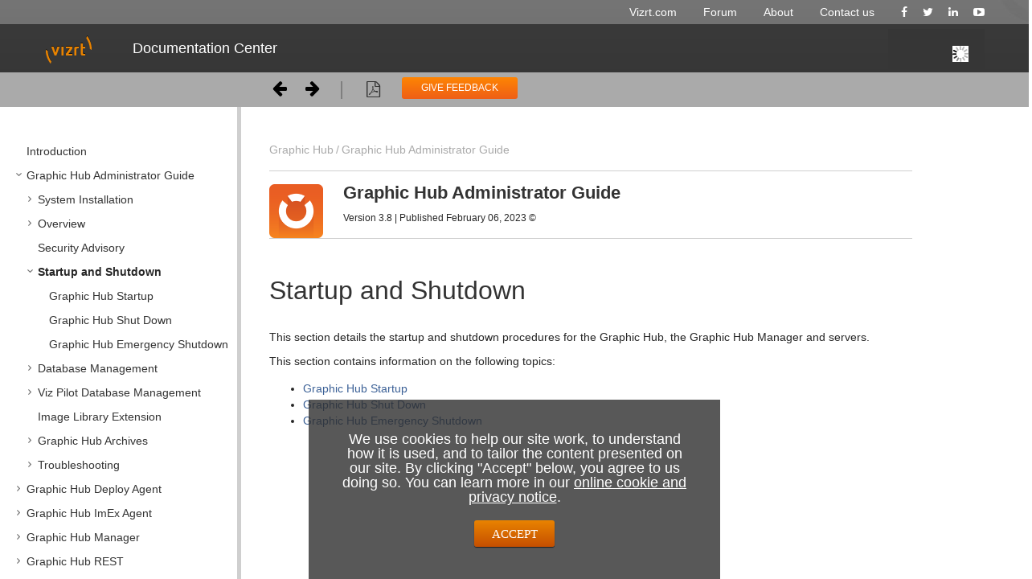

--- FILE ---
content_type: text/html
request_url: https://docs.vizrt.com/graphic-hub-guide/3.8/Startup_and_Shutdown.html
body_size: 9068
content:
<!DOCTYPE html>
<html>
<head>
    <meta charset="utf-8">
    <meta http-equiv="X-UA-Compatible" content="IE=edge">
    <meta name="viewport" content="width=device-width, initial-scale=1.0, maximum-scale=1.0, user-scalable=yes" />
    <title>Startup and Shutdown - Graphic Hub</title>
    <link type="text/css" rel="stylesheet"  href="assets/css/layout.css">
    <link href="https://maxcdn.bootstrapcdn.com/font-awesome/4.1.0/css/font-awesome.min.css" rel="stylesheet">
    <link rel="SHORTCUT ICON" href="assets/images/vizrt_favicon.ico" />


    <meta name="description" content="">
<meta name="viewport" content="width=device-width, initial-scale=1.0, minimum-scale=1.0, maximum-scale=2.0, user-scalable=yes">

<script type="text/javascript" src="assets/js/jquery.min.js"></script>
<script type="text/javascript" src="assets/js/jquery.scrollTo.min.js"></script>

<script type="text/javascript" src="assets/js/rh.min.js"></script>
<script type="text/javascript" src="assets/js/outer.js"></script>
<script type="text/javascript" src="assets/js/pdfprint.js"></script>
<script type="text/javascript" src="assets/js/print.js"></script>

<script type="text/javascript" src="assets/js/scroll-tree.js"></script>
<script type="text/javascript" src="assets/js/theme.main.js"></script>

<link rel="stylesheet" href="assets/css/content-style.css">
    <link rel="stylesheet" href="assets/css/search.css">

<link rel="stylesheet" href="assets/css/theme.main.css">
<link rel="stylesheet" href="assets/css/theme.colors.css">

            <!-- ES5 support for older browsers, needed by lunr -->
        <script src="js/augment.js"></script>
        <script id="worker" type="javascript/worker">

        startIndex = function() {
            idx = lunr.Index.load(lunrIndex);
            idx.pipeline.remove(lunr.stopWordFilter);
            postMessage({type: "setup-complete"});
        }

        onmessage = function (event) {
            var message = event.data;

            if ((message.type === 'setup') && message.baseUrl) {
                var url = message.baseUrl;
                importScripts(url + 'js/lunr.js');
                importScripts(url + 'js/lunr-extras.js');
                importScripts(url + 'js/lunr-index.js');
                importScripts(url + 'js/lunr-data.js');
                startIndex();
            }

            if (idx && (message.type === 'search-request') && message.query) {
                var searchWord = message.query;
                var results = idx.search(searchWord).map(function (result) {
                    return lunrData.filter(function (d) {
                        return d.id === parseInt(result.ref, 10)
                    })[0]
                });
                postMessage({type: 'search-results', results: results, query: searchWord, queryId: message.queryId});
            }
        }

    </script>
    </head>

<body pageid="114304551" class="loading" data-rhwidget="Basic" data-class="media-desktop: KEY_SCREEN_DESKTOP; media-landscape: KEY_SCREEN_TABLET; media-mobile: KEY_SCREEN_PHONE; ios: KEY_SCREEN_IOS"
      data-controller="ModernLayoutController: mc; JsLoadingController" data-attr="dir:KEY_DIR">

<!-- Google Tag Manager -->
<noscript><iframe src="//www.googletagmanager.com/ns.html?id=GTM-K8TP7C"
                  height="0" width="0" style="display:none;visibility:hidden"></iframe></noscript>
<script>(function(w,d,s,l,i){w[l]=w[l]||[];w[l].push({'gtm.start':
        new Date().getTime(),event:'gtm.js'});var f=d.getElementsByTagName(s)[0],
        j=d.createElement(s),dl=l!='dataLayer'?'&l='+l:'';j.async=true;j.src=
        '//www.googletagmanager.com/gtm.js?id='+i+dl;f.parentNode.insertBefore(j,f);
})(window,document,'script','dataLayer','GTM-K8TP7C');</script>
<!-- End Google Tag Manager -->


<div id="ht-loader">
    <noscript>
        <p style="width: 100%; text-align:center; position: absolute; margin-top: 200px;">This content cannot be displayed without JavaScript.<br>Please enable JavaScript and reload the page.</p>
    </noscript>
</div>

   	<div class="header" data-class="">

                <div class="wrapper minormenu">
                    <div class="container">
                        <!-- minor menu -->
                        <div class="menu minorHorizontal minormenu dark">
                            <ul class="nav ">
                                <li><a href="http://www.vizrt.com/"><span>Vizrt.com</span></a></li>
                                <li><a href="http://forum.vizrt.com"><span>Forum</span></a></li>
                                <li><a href="http://www.vizrt.com/about/"><span>About</span></a></li>
                                <li><a href="http://www.vizrt.com/contact/"><span>Contact us</span></a></li>
                                <li class="social"><a href="https://facebook.com/vizrt"><span>Facebook</span></a></li>
                                <li class="social"><a href="https://twitter.com/vizrt"><span>Twitter</span></a></li>
                                <li class="social"><a href="https://www.linkedin.com/company/vizrt"><span>LinkedIn</span></a></li>
                                <li class="social"><a href="https://www.youtube.com/channel/UCbm48EShieyuFzgXKwwjzBA"><span>YouTube</span></a></li>
                            </ul>
                        </div>
                    </div>
                </div>

                    <div class="wrapper navbar">
                        <!-- navbar -->
                        <div class="navbar navbar-inverse clearfix">
                            <div class="navbar-inner">
                                <div class="container">
                                    <div class="widget menu horizontal light">
                                        <button type="button" class="btn btn-navbar collapsed" data-toggle="collapse" data-target=".nav-collapse">
                                            <span class="hamburger"></span>
                                        </button>
                                        <a href="/" class="brand">
                                            <span>Documentation Center</span>
                                        </a>
                                        <div class="nav-collapse collapse no-transition nav-menu" id="nav-collapse-0">
                                            <ul class="nav">
                                                <li>
                                                    <a href="/"><span>Documentation Center</span></a>
                                                </li>
                                                
                                            </ul>
                                        </div>
                                    </div>
                                    <div class="widget search simpleForm nav-collapse">
                                        <div class="simpleSearch searchfield">
                                          <div id ="ht-headerbar">
                                            <div class="ht-headerbar-right">
                                                                                                    <div class="sp-aui-icon-small ht-search-index-loader ht-header-icon">

                                                    </div>

                                                    <div id="ht-search">
                                                        <div class="ht-search-input" style="display: none;">
                                                            <a href="#" class="sp-aui-icon-small sp-aui-iconfont-remove ht-search-clear"></a>

                                                            <form action="#" method="GET" id="search">
                                                                <input class="search-input" type="text" placeholder="Search" tabindex="-1" autocomplete="off" name="q" value="">
                                                                <input type="hidden" name="max" value="15" />
                                                                <input type="submit" style="display:none" tabindex="-4"/>
                                                            </form>

                                                            <a href="#" id="ht-search-button" class="ht-header-icon ht-header-icon-svg">
                                                                                                                            <svg width="40px" height="40px" viewBox="0 0 40 40" version="1.1" xmlns="http://www.w3.org/2000/svg" xmlns:xlink="http://www.w3.org/1999/xlink">
                                                                    <g>
                                                                        <path d="M29.572,28.802 L28.801,29.571 C28.515,29.857 28.187,30 27.816,30 C27.445,30 27.116,29.857 26.831,29.571 L21.392,24.134 C20.193,24.762 18.908,25.076 17.538,25.076 C15.396,25.076 13.605,24.348 12.163,22.892 C10.721,21.436 10,19.651 10,17.538 C10,15.397 10.721,13.605 12.163,12.163 C13.605,10.721 15.396,10 17.538,10 C19.651,10 21.434,10.721 22.89,12.163 C24.347,13.605 25.075,15.397 25.075,17.538 C25.075,18.937 24.761,20.222 24.132,21.393 L29.572,26.832 C29.857,27.118 30,27.446 30,27.817 C30,28.188 29.857,28.517 29.572,28.802 L29.572,28.802 Z M13.662,21.414 C14.732,22.485 16.024,23.02 17.538,23.02 C19.051,23.02 20.343,22.485 21.413,21.414 C22.484,20.344 23.019,19.052 23.019,17.538 C23.019,16.025 22.484,14.733 21.413,13.662 C20.343,12.592 19.051,12.056 17.538,12.056 C16.024,12.056 14.732,12.592 13.662,13.662 C12.591,14.733 12.056,16.025 12.056,17.538 C12.056,19.052 12.591,20.344 13.662,21.414 L13.662,21.414 Z"></path>
                                                                    </g>
                                                                </svg>
                                                            </a>

                                                            <div class="ht-search-dropdown ht-dropdown">
                                                                <ul></ul>
                                                            </div>
                                                        </div>
                                                    </div>
                                                </div>
                                                </div>
                                                                                          
                                            </div>
                                        </div>   
                                    </div>
                                </div>
                            </div>
                        </div>

    <div class ="functionholdsmallport">
        <div class="menutoggle">
            <a href="" id="ht-menu-toggle" class="sp-aui-icon-small sp-aui-iconfont-appswitcher"></a>
        </div>
        <div class = "navigate">
        <nav id="ht-post-nav">
                <a href="Security_Advisory.html" class="ht-post-nav-prev">
            
        </a>
                <a href="Graphic_Hub_Startup.html" class="ht-post-nav-next">
            
        </a>
    </nav>        </div>
        <div class ="seperatorbar"> </div>
        <div class="pdfdiv">
            <a href="/" class="pdf" title="Download PDF" onclick= 'pdfprint()' target="_blank">
            </a>
        </div>
    </div>

 </div>


    
<aside id="ht-sidebar">
 <div class="sidebar"></div> 

    <div class="ht-sidebar-content">
        <div class="ht-sidebar-content-scroll-container">
        
        


            <nav class="ht-pages-nav">
                <ul class="ht-pages-nav-top">
                                                <li class="leaf">
        <a class="ht-nav-page-link" href="Introduction.html">Introduction</a>

            </li>
                                                <li class="collapsed">
        <a class="ht-nav-page-link" href="Graphic_Hub_Administrator_Guide2.html">Graphic Hub Administrator Guide</a>

                    <span class="sp-toggle sp-aui-icon-small ht-pages-nav-toggle">
                <svg id="icon-minus" width="24px" height="24px" viewBox="0 0 24 24" version="1.1" xmlns="http://www.w3.org/2000/svg">
                    <g fill="#CCCCCC">
                        <rect x="7" y="11" width="10" height="2"></rect>
                    </g>
                </svg>
                <svg id="icon-plus" width="24px" height="24px" viewBox="0 0 24 24" version="1.1" xmlns="http://www.w3.org/2000/svg">
                    <g fill="#CCCCCC">
                        <rect x="11" y="7" width="2" height="10"></rect>
                        <rect x="7" y="11" width="10" height="2"></rect>
                    </g>
                </svg>
            </span>

            <ul class="nav ht-pages-nav-sub">
                                        <li class="collapsed">
        <a class="ht-nav-page-link" href="System_Installation.html">System Installation</a>

                    <span class="sp-toggle sp-aui-icon-small ht-pages-nav-toggle">
                <svg id="icon-minus" width="24px" height="24px" viewBox="0 0 24 24" version="1.1" xmlns="http://www.w3.org/2000/svg">
                    <g fill="#CCCCCC">
                        <rect x="7" y="11" width="10" height="2"></rect>
                    </g>
                </svg>
                <svg id="icon-plus" width="24px" height="24px" viewBox="0 0 24 24" version="1.1" xmlns="http://www.w3.org/2000/svg">
                    <g fill="#CCCCCC">
                        <rect x="11" y="7" width="2" height="10"></rect>
                        <rect x="7" y="11" width="10" height="2"></rect>
                    </g>
                </svg>
            </span>

            <ul class="nav ht-pages-nav-sub">
                                        <li class="leaf">
        <a class="ht-nav-page-link" href="Installation_Prerequisites.html">Installation Prerequisites</a>

            </li>
                                        <li class="leaf">
        <a class="ht-nav-page-link" href="System_Requirements.html">System Requirements</a>

            </li>
                                        <li class="leaf">
        <a class="ht-nav-page-link" href="Installing_Graphic_Hub_Applications.html">Installing Graphic Hub Applications</a>

            </li>
                                        <li class="leaf">
        <a class="ht-nav-page-link" href="Licensing_Graphic_Hub.html">Licensing Graphic Hub</a>

            </li>
                            </ul>
            </li>
                                        <li class="collapsed">
        <a class="ht-nav-page-link" href="Overview.html">Overview</a>

                    <span class="sp-toggle sp-aui-icon-small ht-pages-nav-toggle">
                <svg id="icon-minus" width="24px" height="24px" viewBox="0 0 24 24" version="1.1" xmlns="http://www.w3.org/2000/svg">
                    <g fill="#CCCCCC">
                        <rect x="7" y="11" width="10" height="2"></rect>
                    </g>
                </svg>
                <svg id="icon-plus" width="24px" height="24px" viewBox="0 0 24 24" version="1.1" xmlns="http://www.w3.org/2000/svg">
                    <g fill="#CCCCCC">
                        <rect x="11" y="7" width="2" height="10"></rect>
                        <rect x="7" y="11" width="10" height="2"></rect>
                    </g>
                </svg>
            </span>

            <ul class="nav ht-pages-nav-sub">
                                        <li class="leaf">
        <a class="ht-nav-page-link" href="Graphic_Hub_Applications.html">Graphic Hub Applications</a>

            </li>
                                        <li class="leaf">
        <a class="ht-nav-page-link" href="Graphic_Hub_Modes.html">Graphic Hub Modes</a>

            </li>
                                        <li class="leaf">
        <a class="ht-nav-page-link" href="Selecting_a_Graphic_Hub_Mode.html">Selecting a Graphic Hub Mode</a>

            </li>
                                        <li class="leaf">
        <a class="ht-nav-page-link" href="General_Database_Information.html">General Database Information</a>

            </li>
                                        <li class="leaf">
        <a class="ht-nav-page-link" href="Graphic_Hub_Naming_Service.html">Graphic Hub Naming Service</a>

            </li>
                            </ul>
            </li>
                                        <li class="leaf">
        <a class="ht-nav-page-link" href="Security_Advisory.html">Security Advisory</a>

            </li>
                                        <li class="collapsed">
        <a class="ht-nav-page-link current" href="Startup_and_Shutdown.html">Startup and Shutdown</a>

                    <span class="sp-toggle sp-aui-icon-small ht-pages-nav-toggle">
                <svg id="icon-minus" width="24px" height="24px" viewBox="0 0 24 24" version="1.1" xmlns="http://www.w3.org/2000/svg">
                    <g fill="#CCCCCC">
                        <rect x="7" y="11" width="10" height="2"></rect>
                    </g>
                </svg>
                <svg id="icon-plus" width="24px" height="24px" viewBox="0 0 24 24" version="1.1" xmlns="http://www.w3.org/2000/svg">
                    <g fill="#CCCCCC">
                        <rect x="11" y="7" width="2" height="10"></rect>
                        <rect x="7" y="11" width="10" height="2"></rect>
                    </g>
                </svg>
            </span>

            <ul class="nav ht-pages-nav-sub">
                                        <li class="leaf">
        <a class="ht-nav-page-link" href="Graphic_Hub_Startup.html">Graphic Hub Startup</a>

            </li>
                                        <li class="leaf">
        <a class="ht-nav-page-link" href="Graphic_Hub_Shut_Down.html">Graphic Hub Shut Down</a>

            </li>
                                        <li class="leaf">
        <a class="ht-nav-page-link" href="Graphic_Hub_Emergency_Shutdown.html">Graphic Hub Emergency Shutdown</a>

            </li>
                            </ul>
            </li>
                                        <li class="collapsed">
        <a class="ht-nav-page-link" href="Database_Management.html">Database Management</a>

                    <span class="sp-toggle sp-aui-icon-small ht-pages-nav-toggle">
                <svg id="icon-minus" width="24px" height="24px" viewBox="0 0 24 24" version="1.1" xmlns="http://www.w3.org/2000/svg">
                    <g fill="#CCCCCC">
                        <rect x="7" y="11" width="10" height="2"></rect>
                    </g>
                </svg>
                <svg id="icon-plus" width="24px" height="24px" viewBox="0 0 24 24" version="1.1" xmlns="http://www.w3.org/2000/svg">
                    <g fill="#CCCCCC">
                        <rect x="11" y="7" width="2" height="10"></rect>
                        <rect x="7" y="11" width="10" height="2"></rect>
                    </g>
                </svg>
            </span>

            <ul class="nav ht-pages-nav-sub">
                                        <li class="leaf">
        <a class="ht-nav-page-link" href="Main_and_Replication_Servers_with_Failover.html">Main and Replication Servers with Failover</a>

            </li>
                                        <li class="leaf">
        <a class="ht-nav-page-link" href="User_and_Group_Management.html">User and Group Management</a>

            </li>
                                        <li class="leaf">
        <a class="ht-nav-page-link" href="Test_a_Replication_Server.html">Test a Replication Server</a>

            </li>
                                        <li class="leaf">
        <a class="ht-nav-page-link" href="Data_Errors.html">Data Errors</a>

            </li>
                                        <li class="leaf">
        <a class="ht-nav-page-link" href="Import_External_Images.html">Import External Images</a>

            </li>
                                        <li class="leaf">
        <a class="ht-nav-page-link" href="Locate_Duplicate_Files.html">Locate Duplicate Files</a>

            </li>
                                        <li class="leaf">
        <a class="ht-nav-page-link" href="Add_Metadata.html">Add Metadata</a>

            </li>
                                        <li class="leaf">
        <a class="ht-nav-page-link" href="Replace_File_References.html">Replace File References</a>

            </li>
                                        <li class="leaf">
        <a class="ht-nav-page-link" href="Direct_Deploy_Copy.html">Direct Deploy Copy</a>

            </li>
                                        <li class="leaf">
        <a class="ht-nav-page-link" href="Graphic_Hub_Search.html">Graphic Hub Search</a>

            </li>
                                        <li class="leaf">
        <a class="ht-nav-page-link" href="Server_Information.html">Server Information</a>

            </li>
                                        <li class="leaf">
        <a class="ht-nav-page-link" href="Daily_Backup_Using_a_Second_Graphic_Hub.html">Daily Backup Using a Second Graphic Hub</a>

            </li>
                                        <li class="leaf">
        <a class="ht-nav-page-link" href="Detect_and_Solve_Server_Differences.html">Detect and Solve Server Differences</a>

            </li>
                            </ul>
            </li>
                                        <li class="collapsed">
        <a class="ht-nav-page-link" href="Viz_Pilot_Database_Management.html">Viz Pilot Database Management</a>

                    <span class="sp-toggle sp-aui-icon-small ht-pages-nav-toggle">
                <svg id="icon-minus" width="24px" height="24px" viewBox="0 0 24 24" version="1.1" xmlns="http://www.w3.org/2000/svg">
                    <g fill="#CCCCCC">
                        <rect x="7" y="11" width="10" height="2"></rect>
                    </g>
                </svg>
                <svg id="icon-plus" width="24px" height="24px" viewBox="0 0 24 24" version="1.1" xmlns="http://www.w3.org/2000/svg">
                    <g fill="#CCCCCC">
                        <rect x="11" y="7" width="2" height="10"></rect>
                        <rect x="7" y="11" width="10" height="2"></rect>
                    </g>
                </svg>
            </span>

            <ul class="nav ht-pages-nav-sub">
                                        <li class="leaf">
        <a class="ht-nav-page-link" href="Key_Features_and_Workflow_of_Graphic_Hub_3_as_Viz_Pilot_Back-end_System.html">Key Features and Workflow of Graphic Hub 3 as Viz Pilot Back-end System</a>

            </li>
                                        <li class="leaf">
        <a class="ht-nav-page-link" href="Main_and_Replication_Servers.html">Main and Replication Servers</a>

            </li>
                                        <li class="leaf">
        <a class="ht-nav-page-link" href="Import_Viz_Pilot_Data_Schema.html">Import Viz Pilot Data Schema</a>

            </li>
                                        <li class="leaf">
        <a class="ht-nav-page-link" href="Resolve_Viz_Pilot_Data_Differences_Between_Graphic_Hubs.html">Resolve Viz Pilot Data Differences Between Graphic Hubs</a>

            </li>
                            </ul>
            </li>
                                        <li class="leaf">
        <a class="ht-nav-page-link" href="Image_Library_Extension.html">Image Library Extension</a>

            </li>
                                        <li class="collapsed">
        <a class="ht-nav-page-link" href="Graphic_Hub_Archives.html">Graphic Hub Archives</a>

                    <span class="sp-toggle sp-aui-icon-small ht-pages-nav-toggle">
                <svg id="icon-minus" width="24px" height="24px" viewBox="0 0 24 24" version="1.1" xmlns="http://www.w3.org/2000/svg">
                    <g fill="#CCCCCC">
                        <rect x="7" y="11" width="10" height="2"></rect>
                    </g>
                </svg>
                <svg id="icon-plus" width="24px" height="24px" viewBox="0 0 24 24" version="1.1" xmlns="http://www.w3.org/2000/svg">
                    <g fill="#CCCCCC">
                        <rect x="11" y="7" width="2" height="10"></rect>
                        <rect x="7" y="11" width="10" height="2"></rect>
                    </g>
                </svg>
            </span>

            <ul class="nav ht-pages-nav-sub">
                                        <li class="leaf">
        <a class="ht-nav-page-link" href="Archives_View.html">Archives View</a>

            </li>
                                        <li class="leaf">
        <a class="ht-nav-page-link" href="Search_View.html">Search View</a>

            </li>
                                        <li class="leaf">
        <a class="ht-nav-page-link" href="Contents_View.html">Contents View</a>

            </li>
                                        <li class="leaf">
        <a class="ht-nav-page-link" href="Details_View.html">Details View</a>

            </li>
                                        <li class="leaf">
        <a class="ht-nav-page-link" href="Archive_Folders.html">Archive Folders</a>

            </li>
                                        <li class="leaf">
        <a class="ht-nav-page-link" href="Import_Archives.html">Import Archives</a>

            </li>
                                        <li class="leaf">
        <a class="ht-nav-page-link" href="Export_Archives.html">Export Archives</a>

            </li>
                                        <li class="leaf">
        <a class="ht-nav-page-link" href="Import_Viz_2.x_Data_and_Archives.html">Import Viz 2.x Data and Archives</a>

            </li>
                            </ul>
            </li>
                                        <li class="collapsed">
        <a class="ht-nav-page-link" href="Troubleshooting.html">Troubleshooting</a>

                    <span class="sp-toggle sp-aui-icon-small ht-pages-nav-toggle">
                <svg id="icon-minus" width="24px" height="24px" viewBox="0 0 24 24" version="1.1" xmlns="http://www.w3.org/2000/svg">
                    <g fill="#CCCCCC">
                        <rect x="7" y="11" width="10" height="2"></rect>
                    </g>
                </svg>
                <svg id="icon-plus" width="24px" height="24px" viewBox="0 0 24 24" version="1.1" xmlns="http://www.w3.org/2000/svg">
                    <g fill="#CCCCCC">
                        <rect x="11" y="7" width="2" height="10"></rect>
                        <rect x="7" y="11" width="10" height="2"></rect>
                    </g>
                </svg>
            </span>

            <ul class="nav ht-pages-nav-sub">
                                        <li class="leaf">
        <a class="ht-nav-page-link" href="Known_Limitations%2C_Problems_and_Workarounds.html">Known Limitations, Problems and Workarounds</a>

            </li>
                                        <li class="leaf">
        <a class="ht-nav-page-link" href="Troubleshooting_Networks%2C_Virtual_Adapters_and_Session_Disconnects.html">Troubleshooting Networks, Virtual Adapters and Session Disconnects</a>

            </li>
                                        <li class="leaf">
        <a class="ht-nav-page-link" href="Restoring_Corrupted_Files.html">Restoring Corrupted Files</a>

            </li>
                                        <li class="leaf">
        <a class="ht-nav-page-link" href="Graphic_Hub_Manager_and_Viz_Artist_Troubleshooting.html">Graphic Hub Manager and Viz Artist Troubleshooting</a>

            </li>
                                        <li class="leaf">
        <a class="ht-nav-page-link" href="Replication_Troubleshooting.html">Replication Troubleshooting</a>

            </li>
                                        <li class="leaf">
        <a class="ht-nav-page-link" href="Deploy_Troubleshooting.html">Deploy Troubleshooting</a>

            </li>
                                        <li class="leaf">
        <a class="ht-nav-page-link" href="Graphic_Hub_Terminal_Server_Startup_Issues.html">Graphic Hub Terminal Server Startup Issues</a>

            </li>
                                        <li class="leaf">
        <a class="ht-nav-page-link" href="Pilot_Clients_Have_No_Database_Connection.html">Pilot Clients Have No Database Connection</a>

            </li>
                                        <li class="leaf">
        <a class="ht-nav-page-link" href="Troubleshooting_Graphic_Hub_REST.html">Troubleshooting Graphic Hub REST</a>

            </li>
                                        <li class="leaf">
        <a class="ht-nav-page-link" href="Browser_Troubleshooting.html">Browser Troubleshooting</a>

            </li>
                                        <li class="leaf">
        <a class="ht-nav-page-link" href="List_of_Ports_Used_for_Graphic_Hub_Network_Connectivity.html">List of Ports Used for Graphic Hub Network Connectivity</a>

            </li>
                                        <li class="leaf">
        <a class="ht-nav-page-link" href="Frequently_Asked_Questions.html">Frequently Asked Questions</a>

            </li>
                            </ul>
            </li>
                            </ul>
            </li>
                                                <li class="collapsed">
        <a class="ht-nav-page-link" href="Graphic_Hub_Deploy_Agent.html">Graphic Hub Deploy Agent</a>

                    <span class="sp-toggle sp-aui-icon-small ht-pages-nav-toggle">
                <svg id="icon-minus" width="24px" height="24px" viewBox="0 0 24 24" version="1.1" xmlns="http://www.w3.org/2000/svg">
                    <g fill="#CCCCCC">
                        <rect x="7" y="11" width="10" height="2"></rect>
                    </g>
                </svg>
                <svg id="icon-plus" width="24px" height="24px" viewBox="0 0 24 24" version="1.1" xmlns="http://www.w3.org/2000/svg">
                    <g fill="#CCCCCC">
                        <rect x="11" y="7" width="2" height="10"></rect>
                        <rect x="7" y="11" width="10" height="2"></rect>
                    </g>
                </svg>
            </span>

            <ul class="nav ht-pages-nav-sub">
                                        <li class="leaf">
        <a class="ht-nav-page-link" href="Deploy_Agent_Modes.html">Deploy Agent Modes</a>

            </li>
                                        <li class="leaf">
        <a class="ht-nav-page-link" href="Deploy_Agent_Properties.html">Deploy Agent Properties</a>

            </li>
                                        <li class="leaf">
        <a class="ht-nav-page-link" href="Rebuild_Original_Structure.html">Rebuild Original Structure</a>

            </li>
                                        <li class="leaf">
        <a class="ht-nav-page-link" href="Copy_to_Target_Folder_Only.html">Copy to Target Folder Only</a>

            </li>
                                        <li class="leaf">
        <a class="ht-nav-page-link" href="Schedule_a_Deploy_Task.html">Schedule a Deploy Task</a>

            </li>
                                        <li class="leaf">
        <a class="ht-nav-page-link" href="Maintain_Deploy_Agents_and_Tasks.html">Maintain Deploy Agents and Tasks</a>

            </li>
                            </ul>
            </li>
                                                <li class="collapsed">
        <a class="ht-nav-page-link" href="Graphic_Hub_ImEx_Agent.html">Graphic Hub ImEx Agent</a>

                    <span class="sp-toggle sp-aui-icon-small ht-pages-nav-toggle">
                <svg id="icon-minus" width="24px" height="24px" viewBox="0 0 24 24" version="1.1" xmlns="http://www.w3.org/2000/svg">
                    <g fill="#CCCCCC">
                        <rect x="7" y="11" width="10" height="2"></rect>
                    </g>
                </svg>
                <svg id="icon-plus" width="24px" height="24px" viewBox="0 0 24 24" version="1.1" xmlns="http://www.w3.org/2000/svg">
                    <g fill="#CCCCCC">
                        <rect x="11" y="7" width="2" height="10"></rect>
                        <rect x="7" y="11" width="10" height="2"></rect>
                    </g>
                </svg>
            </span>

            <ul class="nav ht-pages-nav-sub">
                                        <li class="leaf">
        <a class="ht-nav-page-link" href="Initial_Setup.html">Initial Setup</a>

            </li>
                                        <li class="leaf">
        <a class="ht-nav-page-link" href="Configuration.html">Configuration</a>

            </li>
                                        <li class="leaf">
        <a class="ht-nav-page-link" href="Manage_Imports.html">Manage Imports</a>

            </li>
                                        <li class="leaf">
        <a class="ht-nav-page-link" href="Monitor_the_Asset_Import.html">Monitor the Asset Import</a>

            </li>
                                        <li class="leaf">
        <a class="ht-nav-page-link" href="Log_and_Report.html">Log and Report</a>

            </li>
                                        <li class="leaf">
        <a class="ht-nav-page-link" href="Load_Balancing.html">Load Balancing</a>

            </li>
                                        <li class="leaf">
        <a class="ht-nav-page-link" href="Troubleshooting_GH_ImEx_Agent.html">Troubleshooting GH ImEx Agent</a>

            </li>
                            </ul>
            </li>
                                                <li class="collapsed">
        <a class="ht-nav-page-link" href="Graphic_Hub_Manager.html">Graphic Hub Manager</a>

                    <span class="sp-toggle sp-aui-icon-small ht-pages-nav-toggle">
                <svg id="icon-minus" width="24px" height="24px" viewBox="0 0 24 24" version="1.1" xmlns="http://www.w3.org/2000/svg">
                    <g fill="#CCCCCC">
                        <rect x="7" y="11" width="10" height="2"></rect>
                    </g>
                </svg>
                <svg id="icon-plus" width="24px" height="24px" viewBox="0 0 24 24" version="1.1" xmlns="http://www.w3.org/2000/svg">
                    <g fill="#CCCCCC">
                        <rect x="11" y="7" width="2" height="10"></rect>
                        <rect x="7" y="11" width="10" height="2"></rect>
                    </g>
                </svg>
            </span>

            <ul class="nav ht-pages-nav-sub">
                                        <li class="leaf">
        <a class="ht-nav-page-link" href="Main_Menu.html">Main Menu</a>

            </li>
                                        <li class="leaf">
        <a class="ht-nav-page-link" href="Preferences.html">Preferences</a>

            </li>
                                        <li class="leaf">
        <a class="ht-nav-page-link" href="Explorer.html">Explorer</a>

            </li>
                                        <li class="leaf">
        <a class="ht-nav-page-link" href="Servers_and_Folders.html">Servers and Folders</a>

            </li>
                                        <li class="leaf">
        <a class="ht-nav-page-link" href="Graphic_Hub_Login_and_Log_Out.html">Graphic Hub Login and Log Out</a>

            </li>
                                        <li class="leaf">
        <a class="ht-nav-page-link" href="Add-ons_Panel.html">Add-ons Panel</a>

            </li>
                                        <li class="leaf">
        <a class="ht-nav-page-link" href="Journal_Panel.html">Journal Panel</a>

            </li>
                                        <li class="leaf">
        <a class="ht-nav-page-link" href="Alerts.html">Alerts</a>

            </li>
                                        <li class="leaf">
        <a class="ht-nav-page-link" href="Archives_Panel.html">Archives Panel</a>

            </li>
                                        <li class="leaf">
        <a class="ht-nav-page-link" href="Action_Log.html">Action Log</a>

            </li>
                                        <li class="leaf">
        <a class="ht-nav-page-link" href="Graphic_Hub_Manager_Customization.html">Graphic Hub Manager Customization</a>

            </li>
                                        <li class="leaf">
        <a class="ht-nav-page-link" href="Enable_a_Graphic_Hub_for_a_Virtual_Studio.html">Enable a Graphic Hub for a Virtual Studio</a>

            </li>
                            </ul>
            </li>
                                                <li class="collapsed">
        <a class="ht-nav-page-link" href="Graphic_Hub_REST.html">Graphic Hub REST</a>

                    <span class="sp-toggle sp-aui-icon-small ht-pages-nav-toggle">
                <svg id="icon-minus" width="24px" height="24px" viewBox="0 0 24 24" version="1.1" xmlns="http://www.w3.org/2000/svg">
                    <g fill="#CCCCCC">
                        <rect x="7" y="11" width="10" height="2"></rect>
                    </g>
                </svg>
                <svg id="icon-plus" width="24px" height="24px" viewBox="0 0 24 24" version="1.1" xmlns="http://www.w3.org/2000/svg">
                    <g fill="#CCCCCC">
                        <rect x="11" y="7" width="2" height="10"></rect>
                        <rect x="7" y="11" width="10" height="2"></rect>
                    </g>
                </svg>
            </span>

            <ul class="nav ht-pages-nav-sub">
                                        <li class="leaf">
        <a class="ht-nav-page-link" href="Graphic_Hub_REST_API_Documentation.html">Graphic Hub REST API Documentation</a>

            </li>
                                        <li class="leaf">
        <a class="ht-nav-page-link" href="Web_Server_Configuration_Settings.html">Web Server Configuration Settings</a>

            </li>
                                        <li class="leaf">
        <a class="ht-nav-page-link" href="Graphic_Hub_Failover_Servers.html">Graphic Hub Failover Servers</a>

            </li>
                                        <li class="leaf">
        <a class="ht-nav-page-link" href="Change_Graphic_Hub_Server.html">Change Graphic Hub Server</a>

            </li>
                                        <li class="leaf">
        <a class="ht-nav-page-link" href="Maintain_Graphic_Hub_REST_Bindings.html">Maintain Graphic Hub REST Bindings</a>

            </li>
                                        <li class="leaf">
        <a class="ht-nav-page-link" href="Report.html">Report</a>

            </li>
                                        <li class="leaf">
        <a class="ht-nav-page-link" href="Failover_Load_Balancing.html">Failover/Load Balancing</a>

            </li>
                                        <li class="leaf">
        <a class="ht-nav-page-link" href="SSL_in_REST.html">SSL in REST</a>

            </li>
                            </ul>
            </li>
                                                <li class="collapsed">
        <a class="ht-nav-page-link" href="Graphic_Hub_Terminal.html">Graphic Hub Terminal</a>

                    <span class="sp-toggle sp-aui-icon-small ht-pages-nav-toggle">
                <svg id="icon-minus" width="24px" height="24px" viewBox="0 0 24 24" version="1.1" xmlns="http://www.w3.org/2000/svg">
                    <g fill="#CCCCCC">
                        <rect x="7" y="11" width="10" height="2"></rect>
                    </g>
                </svg>
                <svg id="icon-plus" width="24px" height="24px" viewBox="0 0 24 24" version="1.1" xmlns="http://www.w3.org/2000/svg">
                    <g fill="#CCCCCC">
                        <rect x="11" y="7" width="2" height="10"></rect>
                        <rect x="7" y="11" width="10" height="2"></rect>
                    </g>
                </svg>
            </span>

            <ul class="nav ht-pages-nav-sub">
                                        <li class="leaf">
        <a class="ht-nav-page-link" href="Graphic_Hub_Mode_Configuration.html">Graphic Hub Mode Configuration</a>

            </li>
                                        <li class="leaf">
        <a class="ht-nav-page-link" href="Backup_and_Restore.html">Backup and Restore</a>

            </li>
                                        <li class="leaf">
        <a class="ht-nav-page-link" href="Reports.html">Reports</a>

            </li>
                                        <li class="leaf">
        <a class="ht-nav-page-link" href="Options.html">Options</a>

            </li>
                                        <li class="leaf">
        <a class="ht-nav-page-link" href="Help_and_About.html">Help and About</a>

            </li>
                                        <li class="leaf">
        <a class="ht-nav-page-link" href="System_Status_Panel.html">System Status Panel</a>

            </li>
                                        <li class="leaf">
        <a class="ht-nav-page-link" href="Event_Log_Panel.html">Event Log Panel</a>

            </li>
                            </ul>
            </li>
                                    </ul>
            </nav>
        </div>
    </div>

</aside>


<div id="ht-wrap-container">

                <div>
        <div id="ht-sidebar-dragbar">
   <!-- <div class="ht-sidebar-drag-handle">
        <span class="drag-handle-1"></span>
        <span class="drag-handle-2"></span>
        <span class="drag-handle-3"></span>
    </div>
 <a class="box"> <i class="fa fa-caret-left" style="font-size:14px; position:relative; top:2px; left:3px; color:#aaa" ></i></a> -->
</div>    </div>

    <article id="ht-content" class="ht-content">

        <div class ="functionhold">
            <div class ="fixfunctionhold">
                                      <nav id="ht-post-nav">
                <a href="Security_Advisory.html" class="ht-post-nav-prev">
            
        </a>
                <a href="Graphic_Hub_Startup.html" class="ht-post-nav-next">
            
        </a>
    </nav>                                 <div class ="seperatorbar"> </div>
                
                <div class="pdf">
                    <a href="/" class="pdf" title="Download PDF" onclick= 'pdfprint()' target="_blank">
                    </a>
                </div>
                <button class ="feedback"> GIVE FEEDBACK </button>
            </div>
        </div>
        <div class="feedback">
            <div id ="feedback-form">
                <button class = "cancel" title="cancel"></button>
                <form>
                    <label for="message" >Your feedback is valuable to us. Let us know if we have missed something or could explain something more clearly.</label>
                    <textarea name="message" rows="10" cols="70" id="message" placeholder="Type your feedback here."></textarea>
                    <input type ="submit" name="submit" value="submit" class="submit-button" />
                </form>
            </div>
        </div>


    <header class="ht-content-header">
            <div id="ht-breadcrumb">
    <ul>
        <li><a href="Graphic_Hub_Administrator_Guide.html">Graphic Hub</a></li>
                                                                                     <li><a href="Graphic_Hub_Administrator_Guide2.html">Graphic Hub Administrator Guide</a></li>
                                                            </ul>
</div>
                        <div class ="manual-header">
                                                                                       <div class ="placeimage">    <img src=assets/images/logos/GraphicHub.png height="100%" width="100px"/> </div>
                                                                                                                                                                                                                                                                                                                                                                                                                                                                                                                                                                                                                            
                                   

               <h2>Graphic Hub Administrator Guide</h2>

               <p style ="margin-top:10px;font-size:12px">Version 3.8 | Published February 06, 2023 &copy;</p>
           </div>


            <h1 id="src-41795782"> <span>Startup and Shutdown</span></h1>
        </header>

        <div id="main-content" class="wiki-content sp-grid-section" data-index-for-search="true">

    <p  >This section details the startup and shutdown procedures for the Graphic Hub, the Graphic Hub Manager and servers.    </p>
    <p  >This section contains information on the following topics:    </p>
    <p  >    </p>
<ul class="childpages-macro "><li class=" ">    <p  ><a   href="Graphic_Hub_Startup.html">Graphic Hub Startup</a>    </p>
</li><li class=" ">    <p  ><a   href="Graphic_Hub_Shut_Down.html">Graphic Hub Shut Down</a>    </p>
</li><li class=" ">    <p  ><a   href="Graphic_Hub_Emergency_Shutdown.html">Graphic Hub Emergency Shutdown</a>    </p>
</li></ul>    <p  >    </p>
        </div>

    </article>



            
            <article id="html-search-results" class="ht-content" style="display: none;">

            <div class ="functionhold">
                <div class ="fixfunctionhold">
                                            <nav id="ht-post-nav">
                <a href="Security_Advisory.html" class="ht-post-nav-prev">
            
        </a>
                <a href="Graphic_Hub_Startup.html" class="ht-post-nav-next">
            
        </a>
    </nav>                                        <div class ="seperatorbar"> </div>
                    <div class="print">
                       
                        <a onclick="javascript:window.print();return false" href="#">&nbsp;</a>
                    </div>
                    <div class="pdf">
                        <a href="/" class="pdf" title="Download PDF" onmouseover="if ((parseInt(navigator.appVersion) == 4) &amp;&amp; (navigator.appName == 'Netscape'))
                ehlp_showtip(this,event,'Download PDF');" onmouseout="if ((parseInt(navigator.appVersion) == 4) &amp;&amp; (navigator.appName == 'Netscape')) ehlp_hidetip();">
                        </a>
                    </div>
                </div>
            </div>

            <header class="ht-content-header">
                <div id="ht-spacetitle">
                    <ul>
                        <li><a href="Graphic_Hub_Administrator_Guide.html">Graphic Hub</a></li>
                    </ul>
                </div>
                <h1>Search results</h1>
            </header>
            <div id="search-results"></div>
        </article>
    
    <footer id="ht-footer">
    <a href="#" id="ht-jump-top" class="sp-aui-icon-small sp-aui-iconfont-arrows-up"></a>
</footer></div>

<div>
    <div id="ht-mq-detect"></div>
</div>

    <script src="js/lunr.js"></script>
    <script src="js/lunr-extras.js"></script>
    <script src="assets/js/scroll-search.js"></script>

 <!-- GDPR -->
  <style>
  div#cookie-law { background: transparent; color: #fff; display: block; width: 100%; z-index: 90000; position: fixed; bottom: 0; font-size: 18px; font-family: 'MetaWebPro-Light', Arial, sans-serif; }
  #cookie-law p { text-align: center; background-color: rgba(47,47,47,0.8); display: block; margin: 0 auto; padding: 40px; max-width: 40vw; }
  div#cookie-law a { color: #fff; text-decoration: underline; }
  div#cookie-law a:hover { color: #fe8503; }
  div#cookie-law a.close-cookie-banner { text-decoration: none; display: block; margin: 20px auto 0; max-width: 100px; padding: 10px 8px 8px; }
.orange_button
{border:0;font-size:15px;padding:6px 45px 6px 45px;text-transform:uppercase;display:inline-block;border-radius:3px;cursor:pointer;box-shadow:0 1px 1px rgba(0,0,0,.65);font-family:MetaWebPro-Book}
.orange_button
{color:#fff!important;background:#c54f00;background:url([data-uri]);background:-moz-linear-gradient(top,#e98300 0,#c54f00 100%);background:-webkit-gradient(linear,left top,left bottom,color-stop(0%,#e98300),color-stop(100%,#c54f00));background:-webkit-linear-gradient(top,#e98300 0,#c54f00 100%);background:-o-linear-gradient(top,#e98300 0,#c54f00 100%);background:-ms-linear-gradient(top,#e98300 0,#c54f00 100%);background:linear-gradient(top,#e98300 0,#c54f00 100%);filter:progid:DXImageTransform.Microsoft.gradient(startColorstr = '#e98300',endColorstr = '#c54f00',GradientType = 0)}
.orange_button:active
{box-shadow:0 1px 1px rgba(0,0,0,.65) inset;background:#c54f00;background:url([data-uri]);background:-moz-linear-gradient(top,#c54f00 0,#e98300 100%);background:-webkit-gradient(linear,left top,left bottom,color-stop(0%,#c54f00),color-stop(100%,#e98300));background:-webkit-linear-gradient(top,#c54f00 0,#e98300 100%);background:-o-linear-gradient(top,#c54f00 0,#e98300 100%);background:-ms-linear-gradient(top,#c54f00 0,#e98300 100%);background:linear-gradient(top,#c54f00 0,#e98300 100%);filter:progid:DXImageTransform.Microsoft.gradient(startColorstr = '#c54f00',endColorstr = '#e98300',GradientType = 0)}

  </style>
  <script>
  var dropCookie = true; var cookieDuration = 14; /* Number of days before the cookie expires, and the banner reappears*/
  var cookieName = 'vizrtComplianceCookie';
  var cookieValue = 'on';
  function createDiv()
  {
    var bodytag = document.getElementsByTagName('body')[0];
    var div = document.createElement('div');
    div.setAttribute('id','cookie-law');
    div.innerHTML = '<p>We use cookies to help our site work, to understand how it is used, and to tailor the content presented on our site. By clicking "Accept" below, you agree to us doing so. You can learn more in our <a href="https://privacy.vizrt.com/" rel="nofollow" title="Vizrt Online Privacy and Cookie Policy">online cookie and privacy notice</a>. <a class="orange_button close-cookie-banner" href="javascript:void(0);" onclick="removeMe();"><span>Accept</span></a></p>'; /* Be advised: the Accept button requires jQuery!!*/
    bodytag.insertBefore(div,bodytag.firstChild);
    document.getElementsByTagName('body')[0].className+=' cookiebanner'; /*Adds a class to the <body> tag when the banner is visible*/
  };
  function createCookie(name,value,days)
  {
  	if (days)
  	{
  	 var date = new Date();
  	 date.setTime(date.getTime()+(days*24*60*60*1000));
  	 var expires = "; expires="+date.toGMTString();
  	} else
  	 var expires = "";
  	if(window.dropCookie)
  	{
  		document.cookie = name+"="+value+expires+"; path=/";
  	}
  };
  function checkCookie(name)
  {
  	var nameEQ = name + "=";
  	var ca = document.cookie.split(';');
  	for(var i=0;i < ca.length;i++)
  		{
  			var c = ca[i];
  			while (c.charAt(0)==' ')
  				c = c.substring(1,c.length);
  			if (c.indexOf(nameEQ) == 0)
  				return c.substring(nameEQ.length,c.length);
  		}
  	return null;
  };
  function eraseCookie(name)
  {
  	createCookie(name,"",-1);
  };
  window.onload = function()
  {
  	if(checkCookie(window.cookieName) != window.cookieValue)
  		{
  			createDiv();
  		}
  };
  function removeMe(){ createCookie(window.cookieName,window.cookieValue, window.cookieDuration); /* Create the cookie*/ var element = document.getElementById('cookie-law'); element.parentNode.removeChild(element); }
</script>
<!-- /GDPR -->
</body>
</html>


--- FILE ---
content_type: text/css
request_url: https://docs.vizrt.com/graphic-hub-guide/3.8/assets/css/theme.main.css
body_size: 11018
content:
/* secondary color; used for links, svg-icons … */
/*changed by ahinsa on 11 april #205081; black*/
/* $color-sidebar: #F5F5F5; aj*/
/*
*  html5 doctor css reset adopted for scoping by K15t | http://html5doctor.com/html-5-reset-stylesheet
*/
html, body {
  margin: 0;
  padding: 0;
  border: 0;
  outline: 0;
  font-size: 100%;
  vertical-align: baseline;
  background: transparent;
}

body {
  line-height: 1;
}

/*
* K15t specific part
*/
html, body {
  background: white !important;
}

html {
  min-height: 100%;
  -webkit-text-size-adjust: 100%;
  overflow-x: hidden;
}

body {
  font-family: "Helvetica Neue", Arial, sans-serif;
  min-height: 100%;
  -webkit-font-smoothing: antialiased;
  position: static;
  overflow-x: auto;
  overflow-y: auto;
  -webkit-backface-visibility: hidden;
}

/* --- LOADER ------------------------------------------------------------------------------------------------------- */
#ht-loader {
  position: fixed;
  z-index: 99999;
  background-color: white;
  width: 100%;
  height: 3000px;
  overflow: hidden;
  top: -100px;
}

/* --- HEADER ------------------------------------------------------------------------------------------------------- */
/*#ht-headerbar {
  @import 'common/reset/reset';
}*/
#ht-headerbar {
  /*  position: fixed;
    z-index: 2;
    top: 255px;
    right: 0px;
    left: 0px;
    height: 56px;
    max-width: 100%;
    @include translate(0px, 0px);*/
  height: 54px;
  background-color: lightgray;
}
#ht-headerbar .ht-headerbar-left {
  display: none;
}
#ht-headerbar .ht-headerbar-right {
  min-width: 120px;
  padding-top: 12px;
  padding-right: 12px;
  text-align: right;
}
@media screen and (max-width: 1024px) {
  #ht-headerbar .ht-headerbar-right {
    padding-top: 6px;
  }
}
@media screen and (max-width: 640px) {
  #ht-headerbar .ht-headerbar-right {
    padding-top: 4px;
  }
}
#ht-headerbar .ht-headerbar-right a.ht-header-icon, #ht-headerbar .ht-headerbar-right #ht-search {
  float: right;
  display: block;
}
@media screen and (max-width: 640px) {
  #ht-headerbar .ht-headerbar-right a.ht-header-icon.no-mobile, #ht-headerbar .ht-headerbar-right #ht-search.no-mobile {
    display: none;
  }
}
#ht-headerbar .ht-headerbar-right .ht-header-icon {
  display: inline-block;
  width: 36px;
  height: 36px;
  overflow: hidden;
}
#ht-headerbar .ht-headerbar-right .ht-header-icon img, #ht-headerbar .ht-headerbar-right .ht-header-icon svg {
  width: 36px;
  height: 36px;
}
#ht-headerbar .ht-headerbar-right .ht-header-icon svg path {
  fill: #a2b9d0;
}
#ht-headerbar .ht-headerbar-right .ht-header-icon:hover svg path, #ht-headerbar .ht-headerbar-right .ht-header-icon.active svg path {
  fill: #3b6096;
}
@media screen and (max-width: 640px) {
  #ht-headerbar .ht-headerbar-right .ht-header-icon {
    width: 38px;
    height: 38px;
  }
  #ht-headerbar .ht-headerbar-right .ht-header-icon.no-mobile {
    display: none;
  }
  #ht-headerbar .ht-headerbar-right .ht-header-icon img, #ht-headerbar .ht-headerbar-right .ht-header-icon svg {
    width: 38px;
    height: 38px;
  }
}
@media screen and (max-width: 640px) {
  #ht-headerbar .ht-headerbar-right {
    pointer-events: auto;
    left: 50px;
  }
}
#ht-headerbar a {
  text-decoration: none;
}
@media screen and (max-width: 1024px) {
  #ht-headerbar {
    top: 0px;
    height: 48px;
    left: 0px !important;
  }
  #ht-headerbar .ht-headerbar-right {
    position: absolute;
    right: 0px;
    height: 48px;
  }
  #ht-headerbar .ht-headerbar-left {
    display: block;
    position: absolute;
    left: 0px;
    top: 0px;
    height: 48px;
  }
  #ht-headerbar .ht-headerbar-left #ht-menu-toggle {
    position: relative;
    left: 4px;
    padding: 12px;
  }
  #ht-headerbar .ht-headerbar-left #ht-menu-toggle:before {
    margin-top: 8px;
    margin-left: 8px;
  }
}
@media screen and (max-width: 640px) {
  #ht-headerbar .ht-headerbar-right {
    left: 0px;
    pointer-events: auto;
  }
  #ht-headerbar #ht-menu-toggle {
    z-index: 1;
  }
}

#ht-headerbar .ht-dropdown {
  font-size: 0.875em;
  margin-top: -3px;
  position: relative;
  z-index: 2;
  overflow: auto;
  -webkit-overflow-scrolling: touch;
  max-height: 0px;
  opacity: 0;
  -webkit-transition: max-height 0.25s ease-in-out;
  -moz-transition: max-height 0.25s ease-in-out;
  -o-transition: max-height 0.25s ease-in-out;
  transition: max-height 0.25s ease-in-out;
  -webkit-box-shadow: 0px 2px 3px 0px rgba(0, 0, 0, 0.25);
  -moz-box-shadow: 0px 2px 3px 0px rgba(0, 0, 0, 0.25);
  box-shadow: 0px 2px 3px 0px rgba(0, 0, 0, 0.25);
  -webkit-border-top-left-radius: 0;
  -webkit-border-top-right-radius: 0;
  -webkit-border-bottom-right-radius: 3px;
  -webkit-border-bottom-left-radius: 3px;
  -moz-border-radius-topleft: 0;
  -moz-border-radius-topright: 0;
  -moz-border-radius-bottomright: 3px;
  -moz-border-radius-bottomleft: 3px;
  border-top-left-radius: 0;
  border-top-right-radius: 0;
  border-bottom-right-radius: 3px;
  border-bottom-left-radius: 3px;
}
@media screen and (max-width: 640px) {
  #ht-headerbar .ht-dropdown {
    position: absolute;
    left: -6px;
    right: -12px;
    border: 0px;
    margin-top: 4px;
    -webkit-box-shadow: 0px 0px 0px 0px rgba(0, 0, 0, 0.25);
    -moz-box-shadow: 0px 0px 0px 0px rgba(0, 0, 0, 0.25);
    box-shadow: 0px 0px 0px 0px rgba(0, 0, 0, 0.25);
  }
}
@media screen and (min-width: 0px) and (max-width: 640px) and (orientation: landscape) {
  #ht-headerbar .ht-dropdown {
    display: none;
  }
}
#ht-headerbar .ht-dropdown.open {
  max-height: 300px;
  opacity: 1;
}
@media only screen and (min-device-width: 375px) and (max-device-width: 667px) and (-webkit-device-pixel-ratio: 2) and (orientation: portrait) {
  #ht-headerbar .ht-dropdown.open {
    max-height: 252px;
  }
}
#ht-headerbar .ht-dropdown ul {
  padding-top: 2px;
}
#ht-headerbar .ht-dropdown li {
  list-style: none;
}
#ht-headerbar .ht-dropdown li.search-key {
  padding: 1px 0;
}
#ht-headerbar .ht-dropdown li a {
  display: block;
  padding: 7px 10px;
  font-size: 1.5em;
  /*added by aj on 11 april*/
  -moz-transition: none;
  -webkit-transition: none;
  -o-transition: color 0 ease-in;
  transition: none;
}
@media screen and (max-width: 1024px) {
  #ht-headerbar .ht-dropdown li a {
    padding: 14px 10px;
  }
}
#ht-headerbar .ht-dropdown li a:hover {
  text-decoration: none;
}
#ht-headerbar .ht-dropdown ul {
  padding-top: 0;
}

#ht-headerbar #ht-search {
  display: inline-block;
  position: static;
  right: auto;
  height: 36px;
  opacity: 1;
  -webkit-transition: width 0.25s ease-in-out;
  -moz-transition: width 0.25s ease-in-out;
  -o-transition: width 0.25s ease-in-out;
  transition: width 0.25s ease-in-out;
}
@media screen and (max-width: 640px) {
  #ht-headerbar #ht-search .ht-dropdown {
    -webkit-box-shadow: 0px 2px 3px 0px rgba(0, 0, 0, 0.25);
    -moz-box-shadow: 0px 2px 3px 0px rgba(0, 0, 0, 0.25);
    box-shadow: 0px 2px 3px 0px rgba(0, 0, 0, 0.25);
  }
}
#ht-headerbar #ht-search .ht-header-icon {
  margin: 0px;
}
@media screen and (max-width: 640px) {
  #ht-headerbar #ht-search .ht-header-icon {
    margin-right: 0px;
  }
}
#ht-headerbar #ht-search #ht-search-button {
  margin: 0px;
}
@media screen and (max-width: 1024px) {
  #ht-headerbar #ht-search #ht-search-button {
    pointer-events: auto;
  }
}
#ht-headerbar #ht-search .ht-search-input {
  pointer-events: auto;
  position: relative;
  height: 39px;
  /*changed from 36 24 march*/
  border: 1px solid rgba(255, 255, 255, 0);
  -webkit-border-radius: 3px;
  -moz-border-radius: 3px;
  border-radius: 3px;
  -webkit-transition: border-color 0.25s ease-in-out;
  -moz-transition: border-color 0.25s ease-in-out;
  -o-transition: border-color 0.25s ease-in-out;
  transition: border-color 0.25s ease-in-out;
  -webkit-transition: width 0.25s ease-in-out, opacity 0.25s ease-in-out;
  -moz-transition: width 0.25s ease-in-out, opacity 0.25s ease-in-out;
  -o-transition: width 0.25s ease-in-out, opacity 0.25s ease-in-out;
  transition: width 0.25s ease-in-out, opacity 0.25s ease-in-out;
}
#ht-headerbar #ht-search .ht-search-input a.ht-search-clear {
  display: none;
  opacity: 0;
  width: 24px;
  height: 36px;
  -webkit-transition: opacity 0.25s ease-in-out, color 0.25s ease-in-out;
  -webkit-transition-delay: 0.25s, 0s;
  -moz-transition: opacity 0.25s ease-in-out 0.25s, color 0.25s ease-in-out 0s;
  -o-transition: opacity 0.25s ease-in-out 0.25s, color 0.25s ease-in-out 0s;
  transition: opacity 0.25s ease-in-out 0.25s, color 0.25s ease-in-out 0s;
}
#ht-headerbar #ht-search .ht-search-input a.ht-search-clear.show {
  display: block;
  opacity: 1;
}
#ht-headerbar #ht-search .ht-search-input a.ht-search-clear, #ht-headerbar #ht-search .ht-search-input a#ht-search-button, #ht-headerbar #ht-search .ht-search-input form {
  float: right;
}
@media screen and (max-width: 1024px) {
  #ht-headerbar #ht-search .ht-search-input {
    top: 0px;
    margin-top: 0px;
    left: -40px;
    width: 130%;
  }
}
@media (max-width: 979px) and (min-width: 768px) {
  #ht-headerbar #ht-search .ht-search-input {
    width: 100%;
  }
}
@media (max-width: 767px) {
  #ht-headerbar #ht-search .ht-search-input {
    width: 102%;
  }
}
@media screen and (max-width: 640px) {
  #ht-headerbar #ht-search .ht-search-input {
    right: auto;
    left: auto;
    width: auto;
    pointer-events: auto;
    -webkit-transition: opacity 0.25s ease-in-out;
    -moz-transition: opacity 0.25s ease-in-out;
    -o-transition: opacity 0.25s ease-in-out;
    transition: opacity 0.25s ease-in-out;
  }
}
#ht-headerbar #ht-search .ht-search-input .search-input {
  height: 36px;
  width: 0px;
  padding: 0px;
  font-family: "Helvetica Neue", Arial, sans-serif;
  outline: 0px;
  font-size: 14px;
  background-repeat: no-repeat;
  border: 0px;
  opacity: 0;
  -webkit-transition: width 0.25s ease-in-out, opacity 0.25s ease-in-out;
  -moz-transition: width 0.25s ease-in-out, opacity 0.25s ease-in-out;
  -o-transition: width 0.25s ease-in-out, opacity 0.25s ease-in-out;
  transition: width 0.25s ease-in-out, opacity 0.25s ease-in-out;
}
@media screen and (max-width: 640px) {
  #ht-headerbar #ht-search .ht-search-input .search-input {
    -webkit-appearance: none;
    -moz-appearance: none;
    appearance: none;
  }
}
#ht-headerbar #ht-search .ht-dropdown {
  position: absolute;
  left: -1px;
  top: 36px;
  right: -1px;
}
#ht-headerbar #ht-search.open {
  pointer-events: auto;
  opacity: 1;
}
@media screen and (max-width: 640px) {
  #ht-headerbar #ht-search.open {
    pointer-events: auto;
    width: auto;
  }
}
#ht-headerbar #ht-search.open a.ht-search-clear {
  display: block;
}
#ht-headerbar #ht-search.open .ht-search-input {
  border: 1px solid #cccccc;
}
#ht-headerbar #ht-search.open .search-input {
  width: 200px;
  opacity: 1;
}
#ht-headerbar #ht-search.open #ht-search-button {
  pointer-events: none;
  cursor: default;
}
#ht-headerbar #ht-search.open #ht-search-button path {
  fill: #cccccc;
}
#ht-headerbar .ht-search-dropdown li a {
  text-align: left;
}
#ht-headerbar a.ht-search-clear {
  display: none;
}

#ht-headerbar {
  -moz-transform: translate(0px, auto);
  -o-transform: translate(0px, auto);
  -ms-transform: translate(0px, auto);
  -webkit-transform: translate(0px, auto);
  transform: translate(0px, auto);
  -webkit-transition: -webkit-transform 0.3s ease-in;
  -moz-transition: -moz-transform 0.3s ease-in;
  -o-transition: -o-transform 0.3s ease-in;
  transition: transform 0.3s ease-in;
}

div.header div.functionholdsmallport {
  display: none;
}
@media screen and (max-width: 1024px) {
  div.header div.functionholdsmallport {
    display: block;
    height: 4.3em;
    background-color: #aaa;
    /*  div.printdiv {
        width: 3em;
        height: 2em;
        padding-left: 1em;
        float: left;
        margin-top: 1.1em;

        a.print {
          // margin: 0;
          // position: relative;
          // left:128px;
          // top:12px;
          cursor: pointer;
          &:before {
            font-family: FontAwesome;
            content: "\f02f";
            color: #333;
            font-size: 2.1em;
            // position: absolute;
            //  top: 0;
            //  left: 0;
          }
        ;
        }
      } */
  }
  div.header div.functionholdsmallport div.seperatorbar {
    border-left: 2px solid rgba(0, 0, 0, 0.25);
    height: 2em;
    width: 1em;
    float: left;
    margin-top: 1.1em;
    margin-left: 0em;
  }
  div.header div.functionholdsmallport div.pdfdiv {
    width: 3em;
    height: 2em;
    margin-left: 2em;
    float: left;
    margin-top: 1.1em;
  }
  div.header div.functionholdsmallport div.pdfdiv a.pdf:before {
    font-family: FontAwesome;
    content: "\f1c1";
    color: #333;
    font-size: 2em;
  }
  div.header div.functionholdsmallport div.menutoggle {
    width: 1em;
    height: 2em;
    padding-left: 3em;
    float: left;
    margin-top: 2.1em;
  }
  div.header div.functionholdsmallport div.menutoggle a {
    color: black;
  }
  div.header div.functionholdsmallport div.navigate {
    width: 8em;
    height: 1.5em;
    float: left;
    margin-top: 1.1em;
    margin-left: 2em;
  }
  div.header div.functionholdsmallport div.navigate nav a.ht-post-nav-prev:before {
    font-family: FontAwesome;
    content: "\f060";
    display: inline-block;
    padding-right: 3px;
    vertical-align: middle;
    color: black;
    font-size: 21px;
  }
  div.header div.functionholdsmallport div.navigate nav a.ht-post-nav-next:before {
    font-family: FontAwesome;
    content: "\f061";
    display: inline-block;
    padding-right: 3px;
    padding-left: 11px;
    vertical-align: middle;
    color: black;
    font-size: 21px;
  }
  div.header div.functionholdsmallport div.navigate nav a {
    text-decoration: none;
  }
}
@media (max-width: 979px) {
  div.header div.functionholdsmallport div.menutoggle, div.header div.functionholdsmallport div.navigate, div.header div.functionholdsmallport div.seperatorbar, div.header div.functionholdsmallport div.printdiv, div.header div.functionholdsmallport div.pdfdiv {
    -webkit-transform: translateX(-45px);
    -moz-transform: translateX(-45px);
    -ms-transform: translateX(-45px);
    transform: translateX(-45px);
  }
}
@media (max-width: 767px) {
  div.header div.functionholdsmallport div.seperatorbar, div.header div.functionholdsmallport div.printdiv, div.header div.functionholdsmallport div.pdfdiv {
    display: none;
  }
}

/* --- SIDEBAR ------------------------------------------------------------------------------------------------------ */
#ht-sidebar {
  /*
  *  html5 doctor css reset | http://html5doctor.com/html-5-reset-stylesheet
  */
}
#ht-sidebar html, #ht-sidebar body, #ht-sidebar div, #ht-sidebar span, #ht-sidebar object, #ht-sidebar iframe, #ht-sidebar h1, #ht-sidebar h2, #ht-sidebar h3, #ht-sidebar h4, #ht-sidebar h5, #ht-sidebar h6, #ht-sidebar p, #ht-sidebar blockquote, #ht-sidebar pre, #ht-sidebar abbr, #ht-sidebar address, #ht-sidebar cite, #ht-sidebar code, #ht-sidebar del, #ht-sidebar dfn, #ht-sidebar em, #ht-sidebar img, #ht-sidebar ins, #ht-sidebar kbd, #ht-sidebar q, #ht-sidebar samp, #ht-sidebar small, #ht-sidebar strong, #ht-sidebar sub, #ht-sidebar sup, #ht-sidebar var, #ht-sidebar b, #ht-sidebar i, #ht-sidebar dl, #ht-sidebar dt, #ht-sidebar dd, #ht-sidebar ol, #ht-sidebar ul, #ht-sidebar li, #ht-sidebar fieldset, #ht-sidebar form, #ht-sidebar label, #ht-sidebar legend, #ht-sidebar table, #ht-sidebar caption, #ht-sidebar tbody, #ht-sidebar tfoot, #ht-sidebar thead, #ht-sidebar tr, #ht-sidebar th, #ht-sidebar td, #ht-sidebar article, #ht-sidebar aside, #ht-sidebar canvas, #ht-sidebar details, #ht-sidebar figcaption, #ht-sidebar figure, #ht-sidebar footer, #ht-sidebar header, #ht-sidebar hgroup, #ht-sidebar menu, #ht-sidebar nav, #ht-sidebar section, #ht-sidebar summary, #ht-sidebar time, #ht-sidebar mark, #ht-sidebar audio, #ht-sidebar video {
  margin: 0;
  padding: 0;
  border: 0;
  outline: 0;
  font-size: 100%;
  vertical-align: baseline;
  background: transparent;
  font-weight: normal;
  line-height: 1;
}
#ht-sidebar body {
  line-height: 1;
}
#ht-sidebar article, #ht-sidebar aside, #ht-sidebar details, #ht-sidebar figcaption, #ht-sidebar figure, #ht-sidebar footer, #ht-sidebar header, #ht-sidebar hgroup, #ht-sidebar menu, #ht-sidebar nav, #ht-sidebar section {
  display: block;
}
#ht-sidebar nav ul {
  list-style: none;
}
#ht-sidebar blockquote, #ht-sidebar q {
  quotes: none;
}
#ht-sidebar blockquote:before, #ht-sidebar blockquote:after, #ht-sidebar q:before, #ht-sidebar q:after {
  content: none;
}
#ht-sidebar a {
  margin: 0;
  padding: 0;
  font-size: 100%;
  vertical-align: baseline;
  background: transparent;
}
#ht-sidebar ins {
  background-color: #ff9;
  color: #000;
  text-decoration: none;
}
#ht-sidebar mark {
  background-color: #ff9;
  color: #000;
  font-style: italic;
  font-weight: bold;
}
#ht-sidebar del {
  text-decoration: line-through;
}
#ht-sidebar abbr[title], #ht-sidebar dfn[title] {
  border-bottom: 1px dotted;
  cursor: help;
}
#ht-sidebar table {
  border-collapse: collapse;
  border-spacing: 0;
}
#ht-sidebar hr {
  display: block;
  height: 1px;
  border: 0;
  border-top: 1px solid #ccc;
  margin: 1em 0;
  padding: 0;
}
#ht-sidebar input, #ht-sidebar select {
  vertical-align: middle;
}
#ht-sidebar a {
  text-decoration: none;
  outline: 0;
}
#ht-sidebar a:hover {
  text-decoration: underline;
}
#ht-sidebar img {
  outline: 0;
  border: 0;
}

#ht-sidebar {
  position: fixed;
  top: 90px;
  bottom: 0px;
  width: 295px;
}
@media (max-width: 941px) {
  #ht-sidebar {
    top: 123px;
  }
}
@media (max-width: 767px) {
  #ht-sidebar {
    top: 96px;
  }
}
@media screen and (max-width: 1024px) {
  #ht-sidebar {
    width: 320px;
    overflow: hidden;
  }
}
@media screen and (max-width: 640px) {
  #ht-sidebar {
    width: 90%;
    overflow: hidden;
  }
}
#ht-sidebar .sidebar {
  display: block;
  height: 4.3em;
  position: absolute;
  top: 0em;
  border-bottom-width: 0.1em;
  border-bottom-style: solid;
  border-bottom-color: transparent;
  padding: 0;
  background-color: #aaa;
  font-size: 10px;
  width: 110%;
  left: -16px;
}
@media (max-width: 941px) {
  #ht-sidebar .sidebar {
    display: none;
  }
}
#ht-sidebar .tocnsearchfn {
  background: #aaa !important;
  height: 2.70em;
}
#ht-sidebar .tocnsearchfn .nav a.toc:before {
  font-family: 'FontAwesome';
  content: '\f03a';
  color: #333;
  font-size: 1.5em;
  position: absolute;
  top: 0.5em;
  left: 0.75em;
}
#ht-sidebar .ht-sidebar-content {
  overflow-y: auto;
  overflow-x: hidden;
  position: absolute;
  top: 62px;
  bottom: 0;
  left: 0;
  right: 0;
}
@media (max-width: 941px) {
  #ht-sidebar .ht-sidebar-content {
    top: 10px;
  }
}
#ht-sidebar .ht-sidebar-content .ht-sidebar-content-scroll-container {
  padding: 0 15px;
}
@media (max-width: 941px) {
  #ht-sidebar .ht-sidebar-content .ht-sidebar-content-scroll-container {
    font-size: 74%;
  }
}
#ht-sidebar .ht-sidebar-header {
  text-align: center;
  margin-bottom: 40px;
  margin-top: 30px;
}
#ht-sidebar h1.ht-logo {
  width: 100%;
  margin: 30px 0 10px;
}
#ht-sidebar h1.ht-logo .ht-logo-label {
  display: none;
}
#ht-sidebar h1.ht-logo img {
  -webkit-border-radius: 5px;
  -moz-border-radius: 5px;
  border-radius: 5px;
  width: auto;
  max-width: 120px;
  max-height: 100px;
}
#ht-sidebar .ht-scroll-versions-widget .ht-scroll-versions-select {
  position: relative;
}
#ht-sidebar .ht-scroll-versions-widget .ht-scroll-versions-select label {
  display: block;
  left: 6px;
  line-height: 32px;
}
@media screen and (max-width: 640px) {
  #ht-sidebar .ht-scroll-versions-widget .ht-scroll-versions-select label {
    display: none;
  }
}
#ht-sidebar .ht-scroll-versions-widget .ht-scroll-versions-select select {
  position: absolute;
  opacity: 0;
}
#ht-sidebar .ht-scroll-versions-widget .ht-scroll-versions-select {
  overflow: visible;
  position: relative;
}
#ht-sidebar .ht-scroll-versions-widget .ht-scroll-versions-select a.ht-select-button {
  font-size: 0.875em;
  line-height: 32px;
  padding-bottom: 2px;
  display: block;
  text-align: right;
  position: relative;
  padding-right: 6px;
  cursor: pointer;
}
#ht-sidebar .ht-scroll-versions-widget .ht-scroll-versions-select a.ht-select-button label {
  position: absolute;
  left: 6px;
  cursor: pointer;
}
@media screen and (max-width: 1024px) {
  #ht-sidebar .ht-scroll-versions-widget .ht-scroll-versions-select a.ht-select-button label {
    display: none;
  }
}
#ht-sidebar .ht-scroll-versions-widget .ht-scroll-versions-select a.ht-select-button span {
  text-overflow: ellipsis;
  display: inline;
  white-space: nowrap;
  overflow: hidden;
  width: inherit;
  cursor: pointer;
  margin-right: 4px;
}
#ht-sidebar .ht-scroll-versions-widget .ht-scroll-versions-select a.ht-select-button svg {
  display: inline-block;
  -webkit-transition: -webkit-transform 0.25s ease-in-out;
  -moz-transition: -moz-transform 0.25s ease-in-out;
  -o-transition: -o-transform 0.25s ease-in-out;
  transition: transform 0.25s ease-in-out;
}
@media screen and (max-width: 1024px) {
  #ht-sidebar .ht-scroll-versions-widget .ht-scroll-versions-select a.ht-select-button {
    text-align: left;
    text-indent: 2px;
  }
  #ht-sidebar .ht-scroll-versions-widget .ht-scroll-versions-select a.ht-select-button svg {
    float: right;
    margin-top: 14px;
  }
}
#ht-sidebar .ht-scroll-versions-widget .ht-scroll-versions-select a.ht-select-button:hover {
  text-decoration: none;
  background-position: right -10px;
}
#ht-sidebar .ht-scroll-versions-widget .ht-scroll-versions-select a.ht-select-button.active {
  text-decoration: none;
}
#ht-sidebar .ht-scroll-versions-widget .ht-scroll-versions-select a.ht-select-button.active svg {
  -moz-transform: scale(-1);
  -o-transform: scale(-1);
  -ms-transform: scale(-1);
  -webkit-transform: scale(-1);
  transform: scale(-1);
}
@media screen and (max-width: 640px) {
  #ht-sidebar .ht-scroll-versions-widget .ht-scroll-versions-select a.ht-select-button {
    font-size: 1em;
    line-height: 40px;
  }
}
#ht-sidebar .ht-scroll-versions-widget .ht-scroll-versions-select .ht-dropdown {
  position: absolute;
  right: 0px;
  margin-top: 0px;
  max-width: 100%;
  min-width: 100px;
}
#ht-sidebar .ht-scroll-versions-widget .ht-scroll-versions-select .ht-dropdown a {
  cursor: pointer;
}
#ht-sidebar .ht-scroll-versions-widget .ht-scroll-versions-select .ht-dropdown a span {
  cursor: pointer;
}
#ht-sidebar .ht-scroll-versions-widget .ht-dropdown {
  font-size: 0.875em;
  margin-top: -3px;
  position: relative;
  z-index: 2;
  overflow: auto;
  -webkit-overflow-scrolling: touch;
  max-height: 0px;
  opacity: 0;
  -webkit-transition: max-height 0.25s ease-in-out;
  -moz-transition: max-height 0.25s ease-in-out;
  -o-transition: max-height 0.25s ease-in-out;
  transition: max-height 0.25s ease-in-out;
  -webkit-box-shadow: 0px 2px 3px 0px rgba(0, 0, 0, 0.25);
  -moz-box-shadow: 0px 2px 3px 0px rgba(0, 0, 0, 0.25);
  box-shadow: 0px 2px 3px 0px rgba(0, 0, 0, 0.25);
  -webkit-border-top-left-radius: 0;
  -webkit-border-top-right-radius: 0;
  -webkit-border-bottom-right-radius: 3px;
  -webkit-border-bottom-left-radius: 3px;
  -moz-border-radius-topleft: 0;
  -moz-border-radius-topright: 0;
  -moz-border-radius-bottomright: 3px;
  -moz-border-radius-bottomleft: 3px;
  border-top-left-radius: 0;
  border-top-right-radius: 0;
  border-bottom-right-radius: 3px;
  border-bottom-left-radius: 3px;
}
@media screen and (max-width: 640px) {
  #ht-sidebar .ht-scroll-versions-widget .ht-dropdown {
    position: absolute;
    left: -6px;
    right: -12px;
    border: 0px;
    margin-top: 4px;
    -webkit-box-shadow: 0px 0px 0px 0px rgba(0, 0, 0, 0.25);
    -moz-box-shadow: 0px 0px 0px 0px rgba(0, 0, 0, 0.25);
    box-shadow: 0px 0px 0px 0px rgba(0, 0, 0, 0.25);
  }
}
@media screen and (min-width: 0px) and (max-width: 640px) and (orientation: landscape) {
  #ht-sidebar .ht-scroll-versions-widget .ht-dropdown {
    display: none;
  }
}
#ht-sidebar .ht-scroll-versions-widget .ht-dropdown.open {
  max-height: 300px;
  opacity: 1;
}
@media only screen and (min-device-width: 375px) and (max-device-width: 667px) and (-webkit-device-pixel-ratio: 2) and (orientation: portrait) {
  #ht-sidebar .ht-scroll-versions-widget .ht-dropdown.open {
    max-height: 252px;
  }
}
#ht-sidebar .ht-scroll-versions-widget .ht-dropdown ul {
  padding-top: 2px;
}
#ht-sidebar .ht-scroll-versions-widget .ht-dropdown li {
  list-style: none;
}
#ht-sidebar .ht-scroll-versions-widget .ht-dropdown li.search-key {
  padding: 1px 0;
}
#ht-sidebar .ht-scroll-versions-widget .ht-dropdown li a {
  display: block;
  padding: 7px 10px;
  font-size: 1.5em;
  /*added by aj on 11 april*/
  -moz-transition: none;
  -webkit-transition: none;
  -o-transition: color 0 ease-in;
  transition: none;
}
@media screen and (max-width: 1024px) {
  #ht-sidebar .ht-scroll-versions-widget .ht-dropdown li a {
    padding: 14px 10px;
  }
}
#ht-sidebar .ht-scroll-versions-widget .ht-dropdown li a:hover {
  text-decoration: none;
}
@media screen and (max-width: 1440px) {
  #ht-sidebar .ht-scroll-versions-widget label {
    display: none;
  }
  #ht-sidebar .ht-scroll-versions-widget .ht-select-button {
    text-align: left;
  }
}
#ht-sidebar .ht-pages-nav {
  font-size: 1.3em;
  margin-bottom: 20px;
  width: 100%;
  margin-top: 40px;
}
@media screen and (max-width: 640px) {
  #ht-sidebar .ht-pages-nav {
    font-size: 1em;
  }
}
#ht-sidebar .ht-pages-nav ul {
  padding-left: 14px;
}
#ht-sidebar .ht-pages-nav ul.ht-pages-nav-sub {
  max-height: 0px;
  overflow: hidden;
  -webkit-transition: max-height 0.25s ease-in-out;
  -moz-transition: max-height 0.25s ease-in-out;
  -o-transition: max-height 0.25s ease-in-out;
  transition: max-height 0.25s ease-in-out;
}
#ht-sidebar .ht-pages-nav ul .ht-pages-nav-toggle svg {
  display: none;
}
#ht-sidebar .ht-pages-nav ul .ht-pages-nav-toggle:before {
  line-height: 22px;
  content: "\f11c";
}
#ht-sidebar .ht-pages-nav ul .open > ul {
  max-height: 9000px;
}
#ht-sidebar .ht-pages-nav ul .open > .ht-pages-nav-toggle:before {
  line-height: 18px;
  content: "\f15b";
}
@media screen and (max-width: 1024px) {
  #ht-sidebar .ht-pages-nav ul .open > .ht-pages-nav-toggle:before {
    content: "";
  }
  #ht-sidebar .ht-pages-nav ul .open > .ht-pages-nav-toggle #icon-plus {
    display: none;
  }
  #ht-sidebar .ht-pages-nav ul .open > .ht-pages-nav-toggle #icon-minus {
    display: block;
  }
}
#ht-sidebar .ht-pages-nav ul li {
  line-height: 1.250rem;
  position: relative;
  width: 100%;
}
#ht-sidebar .ht-pages-nav ul li .sp-aui-icon-small {
  position: absolute;
  cursor: pointer;
  left: -14px;
  top: 3px;
  height: 22px;
  line-height: 24px;
}
#ht-sidebar .ht-pages-nav ul li .sp-aui-icon-small:hover {
  text-decoration: none;
}
@media screen and (max-width: 1024px) {
  #ht-sidebar .ht-pages-nav ul li .ht-pages-nav-toggle {
    font-size: 0px;
    left: auto;
    width: 0;
    top: 7px;
    right: 6px;
    display: block;
    width: 24px;
    height: 24px;
    border-radius: 4px;
  }
  #ht-sidebar .ht-pages-nav ul li .ht-pages-nav-toggle svg {
    position: relative;
    top: 0px;
  }
  #ht-sidebar .ht-pages-nav ul li .ht-pages-nav-toggle #icon-plus {
    display: block;
    top: 0px;
  }
  #ht-sidebar .ht-pages-nav ul li .ht-pages-nav-toggle #icon-minus {
    display: none;
  }
  #ht-sidebar .ht-pages-nav ul li .ht-pages-nav-toggle:before {
    content: "";
  }
}
#ht-sidebar .ht-pages-nav ul a {
  display: block;
  padding: 5px 32px 5px 4px;
  width: 100%;
  overflow: hidden;
  white-space: nowrap;
  text-overflow: ellipsis;
}
@media screen and (max-width: 1024px) {
  #ht-sidebar .ht-pages-nav ul a {
    padding: 10px 0px 10px 0px;
    padding: 10px 0 10px 0px;
    margin-right: 48px;
    width: auto;
    white-space: normal;
    text-overflow: clip;
  }
}
#ht-sidebar .ht-pages-nav ul a.current {
  font-weight: bold;
}
#ht-sidebar .ht-pages-nav ul a.current:hover {
  text-decoration: none;
}
@media screen and (max-width: 1024px) {
  #ht-sidebar .ht-pages-nav .ht-pages-nav-top {
    padding: 0px;
  }
}
#ht-sidebar .ht-pages-nav {
  -webkit-user-select: none;
  -moz-user-select: none;
  user-select: none;
}

#ht-sidebar.small .ht-scroll-versions-widget label {
  display: none;
}
#ht-sidebar.small .ht-scroll-versions-widget a.ht-select-button {
  text-align: left;
  text-indent: 2px;
}
#ht-sidebar.small .ht-scroll-versions-widget a.ht-select-button svg {
  float: right;
  margin-top: 11px;
}

@media screen and (max-width: 1024px) {
  #ht-sidebar {
    -webkit-transition: opacity 0.3s ease-in;
    -moz-transition: opacity 0.3s ease-in;
    -o-transition: opacity 0.3s ease-in;
    transition: opacity 0.3s ease-in;
    opacity: 0;
  }
}

@media screen and (max-width: 1024px) {
  .show-sidebar {
    width: 100%;
    overflow-x: hidden;
    overflow-y: hidden;
  }
  .show-sidebar body {
    height: 100%;
    width: 100%;
    position: fixed;
    overflow-x: hidden;
    overflow-y: hidden;
  }
  .show-sidebar #ht-sidebar {
    -webkit-transition: opacity 0.3s ease-out;
    -moz-transition: opacity 0.3s ease-out;
    -o-transition: opacity 0.3s ease-out;
    transition: opacity 0.3s ease-out;
    opacity: 1;
    overflow-x: hidden;
    overflow-y: auto;
    -webkit-overflow-scrolling: touch;
  }
  .show-sidebar #ht-wrap-container {
    -webkit-transition: -webkit-transform 0.3s ease-out;
    -moz-transition: -moz-transform 0.3s ease-out;
    -o-transition: -o-transform 0.3s ease-out;
    transition: transform 0.3s ease-out;
    -moz-transform: translate(320px, 0px);
    -o-transform: translate(320px, 0px);
    -ms-transform: translate(320px, 0px);
    -webkit-transform: translate(320px, 0px);
    transform: translate(320px, 0px);
  }
  .show-sidebar #ht-headerbar {
    -moz-transform: translate(320px, 0px);
    -o-transform: translate(320px, 0px);
    -ms-transform: translate(320px, 0px);
    -webkit-transform: translate(320px, 0px);
    transform: translate(320px, 0px);
    -webkit-transition: all 0.3s ease-out;
    -moz-transition: all 0.3s ease-out;
    -o-transition: all 0.3s ease-out;
    transition: all 0.3s ease-out;
  }
}
@media screen and (max-width: 1024px) and (max-width: 640px) {
  .show-sidebar #ht-wrap-container {
    -moz-transform: translate(90%, 0px);
    -o-transform: translate(90%, 0px);
    -ms-transform: translate(90%, 0px);
    -webkit-transform: translate(90%, 0px);
    transform: translate(90%, 0px);
  }
}
@media screen and (max-width: 1024px) and (max-width: 640px) {
  .show-sidebar #ht-headerbar {
    -moz-transform: translate(90%, 0px);
    -o-transform: translate(90%, 0px);
    -ms-transform: translate(90%, 0px);
    -webkit-transform: translate(90%, 0px);
    transform: translate(90%, 0px);
  }
}

@media screen and (max-width: 640px) {
  @-moz-document url-prefix() {
    #ht-sidebar .ht-scroll-versions-widget .ht-dropdown {
      left: auto;
      box-shadow: 0px 2px 3px 0px rgba(0, 0, 0, 0.25);
    }
}
}
/* --- WRAP-CONTAINER ----------------------------------------------------------------------------------------------- */
#ht-wrap-container {
  position: absolute;
  left: 305px;
  right: 0px;
  min-height: 100%;
}

@media screen and (max-width: 1024px) {
  #ht-wrap-container {
    z-index: 1;
    min-height: 100%;
    left: 0px;
    -webkit-box-shadow: -2px 0px 2px 0px rgba(0, 0, 0, 0.15);
    -moz-box-shadow: -2px 0px 2px 0px rgba(0, 0, 0, 0.15);
    box-shadow: -2px 0px 2px 0px rgba(0, 0, 0, 0.15);
    -webkit-transition: -webkit-transform 0.3s ease-in;
    -moz-transition: -moz-transform 0.3s ease-in;
    -o-transition: -o-transform 0.3s ease-in;
    transition: transform 0.3s ease-in;
    -moz-transform: translate(0px, 0px);
    -o-transform: translate(0px, 0px);
    -ms-transform: translate(0px, 0px);
    -webkit-transform: translate(0px, 0px);
    transform: translate(0px, 0px);
  }
}

#ht-wrap-container #ht-sidebar-dragbar {
  /*
  *  html5 doctor css reset | http://html5doctor.com/html-5-reset-stylesheet
  */
}
#ht-wrap-container #ht-sidebar-dragbar html, #ht-wrap-container #ht-sidebar-dragbar body, #ht-wrap-container #ht-sidebar-dragbar div, #ht-wrap-container #ht-sidebar-dragbar span, #ht-wrap-container #ht-sidebar-dragbar object, #ht-wrap-container #ht-sidebar-dragbar iframe, #ht-wrap-container #ht-sidebar-dragbar h1, #ht-wrap-container #ht-sidebar-dragbar h2, #ht-wrap-container #ht-sidebar-dragbar h3, #ht-wrap-container #ht-sidebar-dragbar h4, #ht-wrap-container #ht-sidebar-dragbar h5, #ht-wrap-container #ht-sidebar-dragbar h6, #ht-wrap-container #ht-sidebar-dragbar p, #ht-wrap-container #ht-sidebar-dragbar blockquote, #ht-wrap-container #ht-sidebar-dragbar pre, #ht-wrap-container #ht-sidebar-dragbar abbr, #ht-wrap-container #ht-sidebar-dragbar address, #ht-wrap-container #ht-sidebar-dragbar cite, #ht-wrap-container #ht-sidebar-dragbar code, #ht-wrap-container #ht-sidebar-dragbar del, #ht-wrap-container #ht-sidebar-dragbar dfn, #ht-wrap-container #ht-sidebar-dragbar em, #ht-wrap-container #ht-sidebar-dragbar img, #ht-wrap-container #ht-sidebar-dragbar ins, #ht-wrap-container #ht-sidebar-dragbar kbd, #ht-wrap-container #ht-sidebar-dragbar q, #ht-wrap-container #ht-sidebar-dragbar samp, #ht-wrap-container #ht-sidebar-dragbar small, #ht-wrap-container #ht-sidebar-dragbar strong, #ht-wrap-container #ht-sidebar-dragbar sub, #ht-wrap-container #ht-sidebar-dragbar sup, #ht-wrap-container #ht-sidebar-dragbar var, #ht-wrap-container #ht-sidebar-dragbar b, #ht-wrap-container #ht-sidebar-dragbar i, #ht-wrap-container #ht-sidebar-dragbar dl, #ht-wrap-container #ht-sidebar-dragbar dt, #ht-wrap-container #ht-sidebar-dragbar dd, #ht-wrap-container #ht-sidebar-dragbar ol, #ht-wrap-container #ht-sidebar-dragbar ul, #ht-wrap-container #ht-sidebar-dragbar li, #ht-wrap-container #ht-sidebar-dragbar fieldset, #ht-wrap-container #ht-sidebar-dragbar form, #ht-wrap-container #ht-sidebar-dragbar label, #ht-wrap-container #ht-sidebar-dragbar legend, #ht-wrap-container #ht-sidebar-dragbar table, #ht-wrap-container #ht-sidebar-dragbar caption, #ht-wrap-container #ht-sidebar-dragbar tbody, #ht-wrap-container #ht-sidebar-dragbar tfoot, #ht-wrap-container #ht-sidebar-dragbar thead, #ht-wrap-container #ht-sidebar-dragbar tr, #ht-wrap-container #ht-sidebar-dragbar th, #ht-wrap-container #ht-sidebar-dragbar td, #ht-wrap-container #ht-sidebar-dragbar article, #ht-wrap-container #ht-sidebar-dragbar aside, #ht-wrap-container #ht-sidebar-dragbar canvas, #ht-wrap-container #ht-sidebar-dragbar details, #ht-wrap-container #ht-sidebar-dragbar figcaption, #ht-wrap-container #ht-sidebar-dragbar figure, #ht-wrap-container #ht-sidebar-dragbar footer, #ht-wrap-container #ht-sidebar-dragbar header, #ht-wrap-container #ht-sidebar-dragbar hgroup, #ht-wrap-container #ht-sidebar-dragbar menu, #ht-wrap-container #ht-sidebar-dragbar nav, #ht-wrap-container #ht-sidebar-dragbar section, #ht-wrap-container #ht-sidebar-dragbar summary, #ht-wrap-container #ht-sidebar-dragbar time, #ht-wrap-container #ht-sidebar-dragbar mark, #ht-wrap-container #ht-sidebar-dragbar audio, #ht-wrap-container #ht-sidebar-dragbar video {
  margin: 0;
  padding: 0;
  border: 0;
  outline: 0;
  font-size: 100%;
  vertical-align: baseline;
  background: transparent;
  font-weight: normal;
  line-height: 1;
}
#ht-wrap-container #ht-sidebar-dragbar body {
  line-height: 1;
}
#ht-wrap-container #ht-sidebar-dragbar article, #ht-wrap-container #ht-sidebar-dragbar aside, #ht-wrap-container #ht-sidebar-dragbar details, #ht-wrap-container #ht-sidebar-dragbar figcaption, #ht-wrap-container #ht-sidebar-dragbar figure, #ht-wrap-container #ht-sidebar-dragbar footer, #ht-wrap-container #ht-sidebar-dragbar header, #ht-wrap-container #ht-sidebar-dragbar hgroup, #ht-wrap-container #ht-sidebar-dragbar menu, #ht-wrap-container #ht-sidebar-dragbar nav, #ht-wrap-container #ht-sidebar-dragbar section {
  display: block;
}
#ht-wrap-container #ht-sidebar-dragbar nav ul {
  list-style: none;
}
#ht-wrap-container #ht-sidebar-dragbar blockquote, #ht-wrap-container #ht-sidebar-dragbar q {
  quotes: none;
}
#ht-wrap-container #ht-sidebar-dragbar blockquote:before, #ht-wrap-container #ht-sidebar-dragbar blockquote:after, #ht-wrap-container #ht-sidebar-dragbar q:before, #ht-wrap-container #ht-sidebar-dragbar q:after {
  content: none;
}
#ht-wrap-container #ht-sidebar-dragbar a {
  margin: 0;
  padding: 0;
  font-size: 100%;
  vertical-align: baseline;
  background: transparent;
}
#ht-wrap-container #ht-sidebar-dragbar ins {
  background-color: #ff9;
  color: #000;
  text-decoration: none;
}
#ht-wrap-container #ht-sidebar-dragbar mark {
  background-color: #ff9;
  color: #000;
  font-style: italic;
  font-weight: bold;
}
#ht-wrap-container #ht-sidebar-dragbar del {
  text-decoration: line-through;
}
#ht-wrap-container #ht-sidebar-dragbar abbr[title], #ht-wrap-container #ht-sidebar-dragbar dfn[title] {
  border-bottom: 1px dotted;
  cursor: help;
}
#ht-wrap-container #ht-sidebar-dragbar table {
  border-collapse: collapse;
  border-spacing: 0;
}
#ht-wrap-container #ht-sidebar-dragbar hr {
  display: block;
  height: 1px;
  border: 0;
  border-top: 1px solid #ccc;
  margin: 1em 0;
  padding: 0;
}
#ht-wrap-container #ht-sidebar-dragbar input, #ht-wrap-container #ht-sidebar-dragbar select {
  vertical-align: middle;
}
#ht-wrap-container #ht-sidebar-dragbar a {
  text-decoration: none;
  outline: 0;
}
#ht-wrap-container #ht-sidebar-dragbar a:hover {
  text-decoration: underline;
}
#ht-wrap-container #ht-sidebar-dragbar img {
  outline: 0;
  border: 0;
}
#ht-wrap-container #ht-sidebar-dragbar {
  position: absolute;
  top: 90px;
  bottom: 0px;
  left: -10px;
  width: 0.5em;
  cursor: col-resize;
  border-left: #cfcfcf;
  border-left-style: solid;
  /* display: block;
   overflow: visible;
   z-index: 10;  aj 15March*/
  border-left-width: 0.3em;
                 /* a.box {
position: fixed; /*absolute 15 march aj
top: 184px;
height: 1.5em;
cursor: pointer;
border: 1px solid #cfcfcf;
border-radius: 0 3px 3px 0;
border-left: none;
left: 283px;
background: #ffffff;
width:13px;
 }
  // added by aj */
  /*
    .ht-sidebar-drag-handle {
      height: 12px;
      width: 2px;
      position: fixed;
      top: 50%;
      margin-top: -6px;
  
      span {
        display: block;
        width: 2px;
        height: 2px;
        margin: 0px 2px 3px 6px;
        @include border-radius(50%);
        @include transition(background-color 0.25s ease-out);
      }
    } */
}
@media screen and (max-width: 1024px) {
  #ht-wrap-container #ht-sidebar-dragbar {
    display: none;
  }
}
#ht-wrap-container .ht-content {
  padding: 179px 40px 60px 30px;
  max-width: auto;
}
#ht-wrap-container .ht-content div.functionhold {
  display: block;
  height: 4.3em;
  position: absolute;
  top: 9em;
  border-bottom-width: 0.1em;
  border-bottom-style: solid;
  border-bottom-color: transparent;
  padding: 0 1em;
  background-color: #aaa;
  font-size: 10px;
  width: 102%;
  left: -16px;
}
#ht-wrap-container .ht-content div.functionhold div.fixfunctionhold {
  position: fixed;
  display: block;
  height: 4.3em;
  top: 9em;
  border-bottom-width: 0.1em;
  border-bottom-style: solid;
  border-bottom-color: transparent;
  padding: 0 1em;
  background-color: #aaa;
  width: 102%;
  /*  z-index: 5;*/
}
#ht-wrap-container .ht-content div.functionhold div.fixfunctionhold div.seperatorbar {
  border-left: 2px solid rgba(0, 0, 0, 0.25);
  width: 2.15em;
  height: 2.15em;
  margin-left: 0em;
  float: left;
  margin-top: 1.1em;
}
#ht-wrap-container .ht-content div.functionhold div.fixfunctionhold > div {
  width: 2.15em;
  height: 2.15em;
  margin-left: -1em;
  float: left;
  margin-top: 1.1em;
}
#ht-wrap-container .ht-content div.functionhold div.fixfunctionhold > div a.print {
  cursor: pointer;
}
#ht-wrap-container .ht-content div.functionhold div.fixfunctionhold > div a.print:before {
  font-family: FontAwesome;
  content: "\f02f";
  color: #333;
  font-size: 2.1em;
}
#ht-wrap-container .ht-content div.functionhold div.fixfunctionhold > div a.pdf {
  margin-left: 2em;
}
#ht-wrap-container .ht-content div.functionhold div.fixfunctionhold > div a.pdf:before {
  font-family: FontAwesome;
  content: "\f1c1";
  color: #333;
  font-size: 2em;
}
#ht-wrap-container .ht-content div.functionhold div.fixfunctionhold button.feedback {
  margin-top: 1.1em;
  line-height: 1.1em;
  float: left;
  top: -0.6em;
  width: auto;
  overflow: visible;
  height: auto;
  position: relative;
  padding: 0.6em 2em;
  font-size: 1.2em;
  text-transform: uppercase;
  margin-left: 43px;
  background-color: #fe8503;
  border: none;
  border-radius: 3px;
  cursor: pointer;
  font-family: Arial, sans-serif;
  color: white;
  text-decoration: none;
  background: -moz-linear-gradient(top, #fe8503 0, #ef5f16 100%);
  background: -webkit-gradient(linear, left top, left bottom, color-stop(0%, #fe8503), color-stop(100%, #ef5f16));
  background: -webkit-linear-gradient(top, #fe8503 0, #ef5f16 100%);
  background: -o-linear-gradient(top, #fe8503 0, #ef5f16 100%);
  background: -ms-linear-gradient(top, #fe8503 0, #ef5f16 100%);
  background: linear-gradient(top, #fe8503 0%, #ef5f16 100%);
}
#ht-wrap-container .ht-content div.functionhold div.fixfunctionhold button.feedback:hover {
  background: -moz-linear-gradient(top, #ef5f16 0, #fe8503 100%);
  background: -webkit-gradient(linear, left top, left bottom, color-stop(0%, #ef5f16), color-stop(100%, #fe8503));
  background: -webkit-linear-gradient(top, #ef5f16 0, #fe8503 100%);
  background: -o-linear-gradient(top, #ef5f16 0, #fe8503 100%);
  background: -ms-linear-gradient(top, #ef5f16 0, #fe8503 100%);
  background: linear-gradient(top, #ef5f16 0%, #fe8503 100%);
}
@media screen and (max-width: 1024px) {
  #ht-wrap-container .ht-content div.functionhold {
    display: none;
  }
}
#ht-wrap-container .ht-content div.feedback input.submit-button {
  text-transform: uppercase;
  line-height: 1em;
  display: block;
  position: relative;
  float: left;
  padding: 0.6em 2em;
  background-color: #fe8503;
  border: none;
  border-radius: 3px;
  cursor: pointer;
  font-family: Arial, sans-serif;
  color: white;
  text-decoration: none;
  background: -moz-linear-gradient(top, #fe8503 0, #ef5f16 100%);
  background: -webkit-gradient(linear, left top, left bottom, color-stop(0%, #fe8503), color-stop(100%, #ef5f16));
  background: -webkit-linear-gradient(top, #fe8503 0, #ef5f16 100%);
  background: -o-linear-gradient(top, #fe8503 0, #ef5f16 100%);
  background: -ms-linear-gradient(top, #fe8503 0, #ef5f16 100%);
  background: linear-gradient(top, #fe8503 0%, #ef5f16 100%);
}
#ht-wrap-container .ht-content div.feedback input.submit-button:hover {
  background: -moz-linear-gradient(top, #ef5f16 0, #fe8503 100%);
  background: -webkit-gradient(linear, left top, left bottom, color-stop(0%, #ef5f16), color-stop(100%, #fe8503));
  background: -webkit-linear-gradient(top, #ef5f16 0, #fe8503 100%);
  background: -o-linear-gradient(top, #ef5f16 0, #fe8503 100%);
  background: -ms-linear-gradient(top, #ef5f16 0, #fe8503 100%);
  background: linear-gradient(top, #ef5f16 0%, #fe8503 100%);
}
#ht-wrap-container .ht-content div.feedback textarea#message {
  width: 100% !important;
  padding: 1%;
  margin: 1em 0;
  border: none;
}
#ht-wrap-container .ht-content div.feedback button.cancel {
  opacity: 0.5;
  float: right;
  position: relative;
  top: -2em;
  right: -2em;
  height: 2em;
  width: 2em;
  padding: 0;
  background: transparent;
  border: none;
}
#ht-wrap-container .ht-content div.feedback button.cancel:before {
  font-family: FontAwesome;
  content: "\f00d";
  color: #888888;
  font-size: 1em;
  position: relative;
  top: 0;
  left: 0;
}
#ht-wrap-container .ht-content div.feedback button.cancel:focus {
  outline: none;
}
#ht-wrap-container .ht-content div.feedback button.cancel:hover {
  opacity: 1;
}
#ht-wrap-container .ht-content div.feedback #feedback-form {
  z-index: 10;
  font-size: 14px;
  position: absolute;
  left: 219px;
  display: block;
  right: 1.5em;
  top: 10em;
  padding: 2em;
  width: 36em;
  background-color: #eeeeee;
  border: 1px solid #aaaaaa;
  border-radius: 3px;
  display: none;
}
#ht-wrap-container .ht-content div.feedback #feedback-form label[for='message'] {
  line-height: 1.5em;
}
#ht-wrap-container .ht-content div.feedback #feedback-form span.error {
  color: #d20000;
  float: right;
  max-width: 330px;
  font-weight: bold;
}
#ht-wrap-container .ht-content img {
  max-width: 100%;
}
@media screen and (max-width: 1024px) {
  #ht-wrap-container .ht-content {
    padding: 72px 32px 60px;
    margin: 0 auto;
  }
}
@media (max-width: 767px) {
  #ht-wrap-container .ht-content {
    padding: 34px 32px 60px;
  }
}
@media (max-width: 640px) {
  #ht-wrap-container .ht-content {
    padding: 40px 16px 60px;
  }
}
#ht-wrap-container .ht-content .ht-content-header {
  /*
  *  html5 doctor css reset | http://html5doctor.com/html-5-reset-stylesheet
  */
}
#ht-wrap-container .ht-content .ht-content-header html, #ht-wrap-container .ht-content .ht-content-header body, #ht-wrap-container .ht-content .ht-content-header div, #ht-wrap-container .ht-content .ht-content-header span, #ht-wrap-container .ht-content .ht-content-header object, #ht-wrap-container .ht-content .ht-content-header iframe, #ht-wrap-container .ht-content .ht-content-header h1, #ht-wrap-container .ht-content .ht-content-header h2, #ht-wrap-container .ht-content .ht-content-header h3, #ht-wrap-container .ht-content .ht-content-header h4, #ht-wrap-container .ht-content .ht-content-header h5, #ht-wrap-container .ht-content .ht-content-header h6, #ht-wrap-container .ht-content .ht-content-header p, #ht-wrap-container .ht-content .ht-content-header blockquote, #ht-wrap-container .ht-content .ht-content-header pre, #ht-wrap-container .ht-content .ht-content-header abbr, #ht-wrap-container .ht-content .ht-content-header address, #ht-wrap-container .ht-content .ht-content-header cite, #ht-wrap-container .ht-content .ht-content-header code, #ht-wrap-container .ht-content .ht-content-header del, #ht-wrap-container .ht-content .ht-content-header dfn, #ht-wrap-container .ht-content .ht-content-header em, #ht-wrap-container .ht-content .ht-content-header img, #ht-wrap-container .ht-content .ht-content-header ins, #ht-wrap-container .ht-content .ht-content-header kbd, #ht-wrap-container .ht-content .ht-content-header q, #ht-wrap-container .ht-content .ht-content-header samp, #ht-wrap-container .ht-content .ht-content-header small, #ht-wrap-container .ht-content .ht-content-header strong, #ht-wrap-container .ht-content .ht-content-header sub, #ht-wrap-container .ht-content .ht-content-header sup, #ht-wrap-container .ht-content .ht-content-header var, #ht-wrap-container .ht-content .ht-content-header b, #ht-wrap-container .ht-content .ht-content-header i, #ht-wrap-container .ht-content .ht-content-header dl, #ht-wrap-container .ht-content .ht-content-header dt, #ht-wrap-container .ht-content .ht-content-header dd, #ht-wrap-container .ht-content .ht-content-header ol, #ht-wrap-container .ht-content .ht-content-header ul, #ht-wrap-container .ht-content .ht-content-header li, #ht-wrap-container .ht-content .ht-content-header fieldset, #ht-wrap-container .ht-content .ht-content-header form, #ht-wrap-container .ht-content .ht-content-header label, #ht-wrap-container .ht-content .ht-content-header legend, #ht-wrap-container .ht-content .ht-content-header table, #ht-wrap-container .ht-content .ht-content-header caption, #ht-wrap-container .ht-content .ht-content-header tbody, #ht-wrap-container .ht-content .ht-content-header tfoot, #ht-wrap-container .ht-content .ht-content-header thead, #ht-wrap-container .ht-content .ht-content-header tr, #ht-wrap-container .ht-content .ht-content-header th, #ht-wrap-container .ht-content .ht-content-header td, #ht-wrap-container .ht-content .ht-content-header article, #ht-wrap-container .ht-content .ht-content-header aside, #ht-wrap-container .ht-content .ht-content-header canvas, #ht-wrap-container .ht-content .ht-content-header details, #ht-wrap-container .ht-content .ht-content-header figcaption, #ht-wrap-container .ht-content .ht-content-header figure, #ht-wrap-container .ht-content .ht-content-header footer, #ht-wrap-container .ht-content .ht-content-header header, #ht-wrap-container .ht-content .ht-content-header hgroup, #ht-wrap-container .ht-content .ht-content-header menu, #ht-wrap-container .ht-content .ht-content-header nav, #ht-wrap-container .ht-content .ht-content-header section, #ht-wrap-container .ht-content .ht-content-header summary, #ht-wrap-container .ht-content .ht-content-header time, #ht-wrap-container .ht-content .ht-content-header mark, #ht-wrap-container .ht-content .ht-content-header audio, #ht-wrap-container .ht-content .ht-content-header video {
  margin: 0;
  padding: 0;
  border: 0;
  outline: 0;
  font-size: 100%;
  vertical-align: baseline;
  background: transparent;
  font-weight: normal;
  line-height: 1;
}
#ht-wrap-container .ht-content .ht-content-header body {
  line-height: 1;
}
#ht-wrap-container .ht-content .ht-content-header article, #ht-wrap-container .ht-content .ht-content-header aside, #ht-wrap-container .ht-content .ht-content-header details, #ht-wrap-container .ht-content .ht-content-header figcaption, #ht-wrap-container .ht-content .ht-content-header figure, #ht-wrap-container .ht-content .ht-content-header footer, #ht-wrap-container .ht-content .ht-content-header header, #ht-wrap-container .ht-content .ht-content-header hgroup, #ht-wrap-container .ht-content .ht-content-header menu, #ht-wrap-container .ht-content .ht-content-header nav, #ht-wrap-container .ht-content .ht-content-header section {
  display: block;
}
#ht-wrap-container .ht-content .ht-content-header nav ul {
  list-style: none;
}
#ht-wrap-container .ht-content .ht-content-header blockquote, #ht-wrap-container .ht-content .ht-content-header q {
  quotes: none;
}
#ht-wrap-container .ht-content .ht-content-header blockquote:before, #ht-wrap-container .ht-content .ht-content-header blockquote:after, #ht-wrap-container .ht-content .ht-content-header q:before, #ht-wrap-container .ht-content .ht-content-header q:after {
  content: none;
}
#ht-wrap-container .ht-content .ht-content-header a {
  margin: 0;
  padding: 0;
  font-size: 100%;
  vertical-align: baseline;
  background: transparent;
}
#ht-wrap-container .ht-content .ht-content-header ins {
  background-color: #ff9;
  color: #000;
  text-decoration: none;
}
#ht-wrap-container .ht-content .ht-content-header mark {
  background-color: #ff9;
  color: #000;
  font-style: italic;
  font-weight: bold;
}
#ht-wrap-container .ht-content .ht-content-header del {
  text-decoration: line-through;
}
#ht-wrap-container .ht-content .ht-content-header abbr[title], #ht-wrap-container .ht-content .ht-content-header dfn[title] {
  border-bottom: 1px dotted;
  cursor: help;
}
#ht-wrap-container .ht-content .ht-content-header table {
  border-collapse: collapse;
  border-spacing: 0;
}
#ht-wrap-container .ht-content .ht-content-header hr {
  display: block;
  height: 1px;
  border: 0;
  border-top: 1px solid #ccc;
  margin: 1em 0;
  padding: 0;
}
#ht-wrap-container .ht-content .ht-content-header input, #ht-wrap-container .ht-content .ht-content-header select {
  vertical-align: middle;
}
#ht-wrap-container .ht-content .ht-content-header a {
  text-decoration: none;
  outline: 0;
}
#ht-wrap-container .ht-content .ht-content-header a:hover {
  text-decoration: underline;
}
#ht-wrap-container .ht-content .ht-content-header img {
  outline: 0;
  border: 0;
}
#ht-wrap-container .ht-content .ht-content-header {
  margin-bottom: 32px;
}
#ht-wrap-container .ht-content .ht-content-header .manual-header {
  border: 1px solid #cfcfcf;
  border-left: none;
  border-right: none;
  padding-top: 1em;
  padding-bottom: 0em;
  max-width: 800px;
  z-index: -1;
  margin-left: 0;
  margin-top: 1em;
  margin-bottom: 1em;
}
#ht-wrap-container .ht-content .ht-content-header .manual-header .placeimage {
  float: left;
  margin-right: 25px;
  width: 5.2em;
  height: 5.2em;
  /*img {
    position: relative;
    top: -28px;
  }*/
}
@media (max-width: 1295px) and (min-width: 505px) {
  #ht-wrap-container .ht-content .ht-content-header .manual-header .placeimage {
    width: 4.2em;
    height: 4.2em;
  }
}
@media (max-width: 504px) {
  #ht-wrap-container .ht-content .ht-content-header .manual-header .placeimage {
    width: 5.2em;
    height: 5.2em;
  }
}
@media screen and (max-width: 640px) {
  #ht-wrap-container .ht-content .ht-content-header {
    margin-bottom: 18px;
  }
}
#ht-wrap-container .ht-content .ht-content-header #ht-breadcrumb {
  /*
  *  html5 doctor css reset | http://html5doctor.com/html-5-reset-stylesheet
  */
}
#ht-wrap-container .ht-content .ht-content-header #ht-breadcrumb html, #ht-wrap-container .ht-content .ht-content-header #ht-breadcrumb body, #ht-wrap-container .ht-content .ht-content-header #ht-breadcrumb div, #ht-wrap-container .ht-content .ht-content-header #ht-breadcrumb span, #ht-wrap-container .ht-content .ht-content-header #ht-breadcrumb object, #ht-wrap-container .ht-content .ht-content-header #ht-breadcrumb iframe, #ht-wrap-container .ht-content .ht-content-header #ht-breadcrumb h1, #ht-wrap-container .ht-content .ht-content-header #ht-breadcrumb h2, #ht-wrap-container .ht-content .ht-content-header #ht-breadcrumb h3, #ht-wrap-container .ht-content .ht-content-header #ht-breadcrumb h4, #ht-wrap-container .ht-content .ht-content-header #ht-breadcrumb h5, #ht-wrap-container .ht-content .ht-content-header #ht-breadcrumb h6, #ht-wrap-container .ht-content .ht-content-header #ht-breadcrumb p, #ht-wrap-container .ht-content .ht-content-header #ht-breadcrumb blockquote, #ht-wrap-container .ht-content .ht-content-header #ht-breadcrumb pre, #ht-wrap-container .ht-content .ht-content-header #ht-breadcrumb abbr, #ht-wrap-container .ht-content .ht-content-header #ht-breadcrumb address, #ht-wrap-container .ht-content .ht-content-header #ht-breadcrumb cite, #ht-wrap-container .ht-content .ht-content-header #ht-breadcrumb code, #ht-wrap-container .ht-content .ht-content-header #ht-breadcrumb del, #ht-wrap-container .ht-content .ht-content-header #ht-breadcrumb dfn, #ht-wrap-container .ht-content .ht-content-header #ht-breadcrumb em, #ht-wrap-container .ht-content .ht-content-header #ht-breadcrumb img, #ht-wrap-container .ht-content .ht-content-header #ht-breadcrumb ins, #ht-wrap-container .ht-content .ht-content-header #ht-breadcrumb kbd, #ht-wrap-container .ht-content .ht-content-header #ht-breadcrumb q, #ht-wrap-container .ht-content .ht-content-header #ht-breadcrumb samp, #ht-wrap-container .ht-content .ht-content-header #ht-breadcrumb small, #ht-wrap-container .ht-content .ht-content-header #ht-breadcrumb strong, #ht-wrap-container .ht-content .ht-content-header #ht-breadcrumb sub, #ht-wrap-container .ht-content .ht-content-header #ht-breadcrumb sup, #ht-wrap-container .ht-content .ht-content-header #ht-breadcrumb var, #ht-wrap-container .ht-content .ht-content-header #ht-breadcrumb b, #ht-wrap-container .ht-content .ht-content-header #ht-breadcrumb i, #ht-wrap-container .ht-content .ht-content-header #ht-breadcrumb dl, #ht-wrap-container .ht-content .ht-content-header #ht-breadcrumb dt, #ht-wrap-container .ht-content .ht-content-header #ht-breadcrumb dd, #ht-wrap-container .ht-content .ht-content-header #ht-breadcrumb ol, #ht-wrap-container .ht-content .ht-content-header #ht-breadcrumb ul, #ht-wrap-container .ht-content .ht-content-header #ht-breadcrumb li, #ht-wrap-container .ht-content .ht-content-header #ht-breadcrumb fieldset, #ht-wrap-container .ht-content .ht-content-header #ht-breadcrumb form, #ht-wrap-container .ht-content .ht-content-header #ht-breadcrumb label, #ht-wrap-container .ht-content .ht-content-header #ht-breadcrumb legend, #ht-wrap-container .ht-content .ht-content-header #ht-breadcrumb table, #ht-wrap-container .ht-content .ht-content-header #ht-breadcrumb caption, #ht-wrap-container .ht-content .ht-content-header #ht-breadcrumb tbody, #ht-wrap-container .ht-content .ht-content-header #ht-breadcrumb tfoot, #ht-wrap-container .ht-content .ht-content-header #ht-breadcrumb thead, #ht-wrap-container .ht-content .ht-content-header #ht-breadcrumb tr, #ht-wrap-container .ht-content .ht-content-header #ht-breadcrumb th, #ht-wrap-container .ht-content .ht-content-header #ht-breadcrumb td, #ht-wrap-container .ht-content .ht-content-header #ht-breadcrumb article, #ht-wrap-container .ht-content .ht-content-header #ht-breadcrumb aside, #ht-wrap-container .ht-content .ht-content-header #ht-breadcrumb canvas, #ht-wrap-container .ht-content .ht-content-header #ht-breadcrumb details, #ht-wrap-container .ht-content .ht-content-header #ht-breadcrumb figcaption, #ht-wrap-container .ht-content .ht-content-header #ht-breadcrumb figure, #ht-wrap-container .ht-content .ht-content-header #ht-breadcrumb footer, #ht-wrap-container .ht-content .ht-content-header #ht-breadcrumb header, #ht-wrap-container .ht-content .ht-content-header #ht-breadcrumb hgroup, #ht-wrap-container .ht-content .ht-content-header #ht-breadcrumb menu, #ht-wrap-container .ht-content .ht-content-header #ht-breadcrumb nav, #ht-wrap-container .ht-content .ht-content-header #ht-breadcrumb section, #ht-wrap-container .ht-content .ht-content-header #ht-breadcrumb summary, #ht-wrap-container .ht-content .ht-content-header #ht-breadcrumb time, #ht-wrap-container .ht-content .ht-content-header #ht-breadcrumb mark, #ht-wrap-container .ht-content .ht-content-header #ht-breadcrumb audio, #ht-wrap-container .ht-content .ht-content-header #ht-breadcrumb video {
  margin: 0;
  padding: 0;
  border: 0;
  outline: 0;
  font-size: 100%;
  vertical-align: baseline;
  background: transparent;
  font-weight: normal;
  line-height: 1;
}
#ht-wrap-container .ht-content .ht-content-header #ht-breadcrumb body {
  line-height: 1;
}
#ht-wrap-container .ht-content .ht-content-header #ht-breadcrumb article, #ht-wrap-container .ht-content .ht-content-header #ht-breadcrumb aside, #ht-wrap-container .ht-content .ht-content-header #ht-breadcrumb details, #ht-wrap-container .ht-content .ht-content-header #ht-breadcrumb figcaption, #ht-wrap-container .ht-content .ht-content-header #ht-breadcrumb figure, #ht-wrap-container .ht-content .ht-content-header #ht-breadcrumb footer, #ht-wrap-container .ht-content .ht-content-header #ht-breadcrumb header, #ht-wrap-container .ht-content .ht-content-header #ht-breadcrumb hgroup, #ht-wrap-container .ht-content .ht-content-header #ht-breadcrumb menu, #ht-wrap-container .ht-content .ht-content-header #ht-breadcrumb nav, #ht-wrap-container .ht-content .ht-content-header #ht-breadcrumb section {
  display: block;
}
#ht-wrap-container .ht-content .ht-content-header #ht-breadcrumb nav ul {
  list-style: none;
}
#ht-wrap-container .ht-content .ht-content-header #ht-breadcrumb blockquote, #ht-wrap-container .ht-content .ht-content-header #ht-breadcrumb q {
  quotes: none;
}
#ht-wrap-container .ht-content .ht-content-header #ht-breadcrumb blockquote:before, #ht-wrap-container .ht-content .ht-content-header #ht-breadcrumb blockquote:after, #ht-wrap-container .ht-content .ht-content-header #ht-breadcrumb q:before, #ht-wrap-container .ht-content .ht-content-header #ht-breadcrumb q:after {
  content: none;
}
#ht-wrap-container .ht-content .ht-content-header #ht-breadcrumb a {
  margin: 0;
  padding: 0;
  font-size: 100%;
  vertical-align: baseline;
  background: transparent;
}
#ht-wrap-container .ht-content .ht-content-header #ht-breadcrumb ins {
  background-color: #ff9;
  color: #000;
  text-decoration: none;
}
#ht-wrap-container .ht-content .ht-content-header #ht-breadcrumb mark {
  background-color: #ff9;
  color: #000;
  font-style: italic;
  font-weight: bold;
}
#ht-wrap-container .ht-content .ht-content-header #ht-breadcrumb del {
  text-decoration: line-through;
}
#ht-wrap-container .ht-content .ht-content-header #ht-breadcrumb abbr[title], #ht-wrap-container .ht-content .ht-content-header #ht-breadcrumb dfn[title] {
  border-bottom: 1px dotted;
  cursor: help;
}
#ht-wrap-container .ht-content .ht-content-header #ht-breadcrumb table {
  border-collapse: collapse;
  border-spacing: 0;
}
#ht-wrap-container .ht-content .ht-content-header #ht-breadcrumb hr {
  display: block;
  height: 1px;
  border: 0;
  border-top: 1px solid #ccc;
  margin: 1em 0;
  padding: 0;
}
#ht-wrap-container .ht-content .ht-content-header #ht-breadcrumb input, #ht-wrap-container .ht-content .ht-content-header #ht-breadcrumb select {
  vertical-align: middle;
}
#ht-wrap-container .ht-content .ht-content-header #ht-breadcrumb a {
  text-decoration: none;
  outline: 0;
}
#ht-wrap-container .ht-content .ht-content-header #ht-breadcrumb a:hover {
  text-decoration: underline;
}
#ht-wrap-container .ht-content .ht-content-header #ht-breadcrumb img {
  outline: 0;
  border: 0;
}
#ht-wrap-container .ht-content .ht-content-header #ht-breadcrumb {
  margin-bottom: 19px;
  /*4 px 31 March aj*/
}
#ht-wrap-container .ht-content .ht-content-header #ht-breadcrumb li {
  list-style: none;
  font-size: 1.3em;
  /*changed on 10 april*/
  display: inline;
}
#ht-wrap-container .ht-content .ht-content-header #ht-breadcrumb li:after {
  content: "/";
  margin-left: 3px;
  color: #aaa !important;
}
#ht-wrap-container .ht-content .ht-content-header #ht-breadcrumb li:last-child:after {
  content: "";
}
#ht-wrap-container .ht-content .ht-content-header #ht-breadcrumb .shortcut {
  display: none !important;
}
#ht-wrap-container .ht-content .ht-content-header #ht-spacetitle {
  /*
  *  html5 doctor css reset | http://html5doctor.com/html-5-reset-stylesheet
  */
}
#ht-wrap-container .ht-content .ht-content-header #ht-spacetitle html, #ht-wrap-container .ht-content .ht-content-header #ht-spacetitle body, #ht-wrap-container .ht-content .ht-content-header #ht-spacetitle div, #ht-wrap-container .ht-content .ht-content-header #ht-spacetitle span, #ht-wrap-container .ht-content .ht-content-header #ht-spacetitle object, #ht-wrap-container .ht-content .ht-content-header #ht-spacetitle iframe, #ht-wrap-container .ht-content .ht-content-header #ht-spacetitle h1, #ht-wrap-container .ht-content .ht-content-header #ht-spacetitle h2, #ht-wrap-container .ht-content .ht-content-header #ht-spacetitle h3, #ht-wrap-container .ht-content .ht-content-header #ht-spacetitle h4, #ht-wrap-container .ht-content .ht-content-header #ht-spacetitle h5, #ht-wrap-container .ht-content .ht-content-header #ht-spacetitle h6, #ht-wrap-container .ht-content .ht-content-header #ht-spacetitle p, #ht-wrap-container .ht-content .ht-content-header #ht-spacetitle blockquote, #ht-wrap-container .ht-content .ht-content-header #ht-spacetitle pre, #ht-wrap-container .ht-content .ht-content-header #ht-spacetitle abbr, #ht-wrap-container .ht-content .ht-content-header #ht-spacetitle address, #ht-wrap-container .ht-content .ht-content-header #ht-spacetitle cite, #ht-wrap-container .ht-content .ht-content-header #ht-spacetitle code, #ht-wrap-container .ht-content .ht-content-header #ht-spacetitle del, #ht-wrap-container .ht-content .ht-content-header #ht-spacetitle dfn, #ht-wrap-container .ht-content .ht-content-header #ht-spacetitle em, #ht-wrap-container .ht-content .ht-content-header #ht-spacetitle img, #ht-wrap-container .ht-content .ht-content-header #ht-spacetitle ins, #ht-wrap-container .ht-content .ht-content-header #ht-spacetitle kbd, #ht-wrap-container .ht-content .ht-content-header #ht-spacetitle q, #ht-wrap-container .ht-content .ht-content-header #ht-spacetitle samp, #ht-wrap-container .ht-content .ht-content-header #ht-spacetitle small, #ht-wrap-container .ht-content .ht-content-header #ht-spacetitle strong, #ht-wrap-container .ht-content .ht-content-header #ht-spacetitle sub, #ht-wrap-container .ht-content .ht-content-header #ht-spacetitle sup, #ht-wrap-container .ht-content .ht-content-header #ht-spacetitle var, #ht-wrap-container .ht-content .ht-content-header #ht-spacetitle b, #ht-wrap-container .ht-content .ht-content-header #ht-spacetitle i, #ht-wrap-container .ht-content .ht-content-header #ht-spacetitle dl, #ht-wrap-container .ht-content .ht-content-header #ht-spacetitle dt, #ht-wrap-container .ht-content .ht-content-header #ht-spacetitle dd, #ht-wrap-container .ht-content .ht-content-header #ht-spacetitle ol, #ht-wrap-container .ht-content .ht-content-header #ht-spacetitle ul, #ht-wrap-container .ht-content .ht-content-header #ht-spacetitle li, #ht-wrap-container .ht-content .ht-content-header #ht-spacetitle fieldset, #ht-wrap-container .ht-content .ht-content-header #ht-spacetitle form, #ht-wrap-container .ht-content .ht-content-header #ht-spacetitle label, #ht-wrap-container .ht-content .ht-content-header #ht-spacetitle legend, #ht-wrap-container .ht-content .ht-content-header #ht-spacetitle table, #ht-wrap-container .ht-content .ht-content-header #ht-spacetitle caption, #ht-wrap-container .ht-content .ht-content-header #ht-spacetitle tbody, #ht-wrap-container .ht-content .ht-content-header #ht-spacetitle tfoot, #ht-wrap-container .ht-content .ht-content-header #ht-spacetitle thead, #ht-wrap-container .ht-content .ht-content-header #ht-spacetitle tr, #ht-wrap-container .ht-content .ht-content-header #ht-spacetitle th, #ht-wrap-container .ht-content .ht-content-header #ht-spacetitle td, #ht-wrap-container .ht-content .ht-content-header #ht-spacetitle article, #ht-wrap-container .ht-content .ht-content-header #ht-spacetitle aside, #ht-wrap-container .ht-content .ht-content-header #ht-spacetitle canvas, #ht-wrap-container .ht-content .ht-content-header #ht-spacetitle details, #ht-wrap-container .ht-content .ht-content-header #ht-spacetitle figcaption, #ht-wrap-container .ht-content .ht-content-header #ht-spacetitle figure, #ht-wrap-container .ht-content .ht-content-header #ht-spacetitle footer, #ht-wrap-container .ht-content .ht-content-header #ht-spacetitle header, #ht-wrap-container .ht-content .ht-content-header #ht-spacetitle hgroup, #ht-wrap-container .ht-content .ht-content-header #ht-spacetitle menu, #ht-wrap-container .ht-content .ht-content-header #ht-spacetitle nav, #ht-wrap-container .ht-content .ht-content-header #ht-spacetitle section, #ht-wrap-container .ht-content .ht-content-header #ht-spacetitle summary, #ht-wrap-container .ht-content .ht-content-header #ht-spacetitle time, #ht-wrap-container .ht-content .ht-content-header #ht-spacetitle mark, #ht-wrap-container .ht-content .ht-content-header #ht-spacetitle audio, #ht-wrap-container .ht-content .ht-content-header #ht-spacetitle video {
  margin: 0;
  padding: 0;
  border: 0;
  outline: 0;
  font-size: 100%;
  vertical-align: baseline;
  background: transparent;
  font-weight: normal;
  line-height: 1;
}
#ht-wrap-container .ht-content .ht-content-header #ht-spacetitle body {
  line-height: 1;
}
#ht-wrap-container .ht-content .ht-content-header #ht-spacetitle article, #ht-wrap-container .ht-content .ht-content-header #ht-spacetitle aside, #ht-wrap-container .ht-content .ht-content-header #ht-spacetitle details, #ht-wrap-container .ht-content .ht-content-header #ht-spacetitle figcaption, #ht-wrap-container .ht-content .ht-content-header #ht-spacetitle figure, #ht-wrap-container .ht-content .ht-content-header #ht-spacetitle footer, #ht-wrap-container .ht-content .ht-content-header #ht-spacetitle header, #ht-wrap-container .ht-content .ht-content-header #ht-spacetitle hgroup, #ht-wrap-container .ht-content .ht-content-header #ht-spacetitle menu, #ht-wrap-container .ht-content .ht-content-header #ht-spacetitle nav, #ht-wrap-container .ht-content .ht-content-header #ht-spacetitle section {
  display: block;
}
#ht-wrap-container .ht-content .ht-content-header #ht-spacetitle nav ul {
  list-style: none;
}
#ht-wrap-container .ht-content .ht-content-header #ht-spacetitle blockquote, #ht-wrap-container .ht-content .ht-content-header #ht-spacetitle q {
  quotes: none;
}
#ht-wrap-container .ht-content .ht-content-header #ht-spacetitle blockquote:before, #ht-wrap-container .ht-content .ht-content-header #ht-spacetitle blockquote:after, #ht-wrap-container .ht-content .ht-content-header #ht-spacetitle q:before, #ht-wrap-container .ht-content .ht-content-header #ht-spacetitle q:after {
  content: none;
}
#ht-wrap-container .ht-content .ht-content-header #ht-spacetitle a {
  margin: 0;
  padding: 0;
  font-size: 100%;
  vertical-align: baseline;
  background: transparent;
}
#ht-wrap-container .ht-content .ht-content-header #ht-spacetitle ins {
  background-color: #ff9;
  color: #000;
  text-decoration: none;
}
#ht-wrap-container .ht-content .ht-content-header #ht-spacetitle mark {
  background-color: #ff9;
  color: #000;
  font-style: italic;
  font-weight: bold;
}
#ht-wrap-container .ht-content .ht-content-header #ht-spacetitle del {
  text-decoration: line-through;
}
#ht-wrap-container .ht-content .ht-content-header #ht-spacetitle abbr[title], #ht-wrap-container .ht-content .ht-content-header #ht-spacetitle dfn[title] {
  border-bottom: 1px dotted;
  cursor: help;
}
#ht-wrap-container .ht-content .ht-content-header #ht-spacetitle table {
  border-collapse: collapse;
  border-spacing: 0;
}
#ht-wrap-container .ht-content .ht-content-header #ht-spacetitle hr {
  display: block;
  height: 1px;
  border: 0;
  border-top: 1px solid #ccc;
  margin: 1em 0;
  padding: 0;
}
#ht-wrap-container .ht-content .ht-content-header #ht-spacetitle input, #ht-wrap-container .ht-content .ht-content-header #ht-spacetitle select {
  vertical-align: middle;
}
#ht-wrap-container .ht-content .ht-content-header #ht-spacetitle a {
  text-decoration: none;
  outline: 0;
}
#ht-wrap-container .ht-content .ht-content-header #ht-spacetitle a:hover {
  text-decoration: underline;
}
#ht-wrap-container .ht-content .ht-content-header #ht-spacetitle img {
  outline: 0;
  border: 0;
}
#ht-wrap-container .ht-content .ht-content-header #ht-spacetitle {
  margin-bottom: 4px;
}
#ht-wrap-container .ht-content .ht-content-header #ht-spacetitle li {
  list-style: none;
  font-size: 0.875em;
  display: inline;
}
#ht-wrap-container .ht-content .ht-content-header #ht-spacetitle li:after {
  content: "/";
  margin-left: 3px;
}
#ht-wrap-container .ht-content .ht-content-header #ht-spacetitle li:last-child:after {
  content: "";
}
#ht-wrap-container .ht-content .ht-content-header h1 {
  clear: both;
  font-weight: bold;
  color: #333;
  word-spacing: 0.0em;
  font-size: 24pt;
  margin-top: 48px;
  /*10 april aj */
}
#ht-wrap-container .ht-content .ht-content-header h2 {
  font-size: 1.4em;
  color: #333;
  font-weight: bold;
}
#ht-wrap-container .ht-content .ht-content-header h3 {
  font-size: 1.1em;
  color: #333;
  font-weight: bold;
}
#ht-wrap-container .ht-content .ht-content-header p {
  font-size: 0.875em;
  line-height: 1.250rem;
  margin-bottom: 0.938rem;
}
@media screen and (max-width: 640px) {
  #ht-wrap-container .ht-content .ht-content-header p {
    font-size: 1.125em;
    line-height: 1.6rem;
  }
}
#ht-wrap-container .ht-content #ht-wrap-container .ht-content .ht-content-header h2 {
  margin-top: 8px;
}
#ht-wrap-container .ht-content #main-content {
  font-family: Arial, sans-serif !important;
  font-size: 14px !important;
  line-height: 1.42857142857143 !important;
  word-wrap: break-word;
  max-width: 800px;
  /*added by ahinsa*/
}
#ht-wrap-container .ht-content #search-results .search-result h2 {
  font-size: 1.125em;
  font-weight: normal;
  margin-bottom: 4px;
  line-height: 1.25;
}
#ht-wrap-container .ht-content #search-results .search-result h2 a {
  text-decoration: none;
}
#ht-wrap-container .ht-content #search-results .search-result p {
  margin-bottom: 8px;
}
#ht-wrap-container .ht-content #search-results .search-result p.search-result-link {
  color: #999999;
}
#ht-wrap-container .ht-content #search-results .search-result a {
  font-size: 0.875em;
}
#ht-wrap-container .ht-content #search-results .search-result hr {
  width: 100%;
  margin: 29px 0;
  border: none;
  border-bottom: 1px solid #ccc;
}
#ht-wrap-container .ht-content #search-results .search-result .sp-search-highlight {
  font-size: larger;
  font-style: italic;
  font-weight: bold;
}
#ht-wrap-container #ht-post-nav {
  /*
  *  html5 doctor css reset | http://html5doctor.com/html-5-reset-stylesheet
  */
}
#ht-wrap-container #ht-post-nav html, #ht-wrap-container #ht-post-nav body, #ht-wrap-container #ht-post-nav div, #ht-wrap-container #ht-post-nav span, #ht-wrap-container #ht-post-nav object, #ht-wrap-container #ht-post-nav iframe, #ht-wrap-container #ht-post-nav h1, #ht-wrap-container #ht-post-nav h2, #ht-wrap-container #ht-post-nav h3, #ht-wrap-container #ht-post-nav h4, #ht-wrap-container #ht-post-nav h5, #ht-wrap-container #ht-post-nav h6, #ht-wrap-container #ht-post-nav p, #ht-wrap-container #ht-post-nav blockquote, #ht-wrap-container #ht-post-nav pre, #ht-wrap-container #ht-post-nav abbr, #ht-wrap-container #ht-post-nav address, #ht-wrap-container #ht-post-nav cite, #ht-wrap-container #ht-post-nav code, #ht-wrap-container #ht-post-nav del, #ht-wrap-container #ht-post-nav dfn, #ht-wrap-container #ht-post-nav em, #ht-wrap-container #ht-post-nav img, #ht-wrap-container #ht-post-nav ins, #ht-wrap-container #ht-post-nav kbd, #ht-wrap-container #ht-post-nav q, #ht-wrap-container #ht-post-nav samp, #ht-wrap-container #ht-post-nav small, #ht-wrap-container #ht-post-nav strong, #ht-wrap-container #ht-post-nav sub, #ht-wrap-container #ht-post-nav sup, #ht-wrap-container #ht-post-nav var, #ht-wrap-container #ht-post-nav b, #ht-wrap-container #ht-post-nav i, #ht-wrap-container #ht-post-nav dl, #ht-wrap-container #ht-post-nav dt, #ht-wrap-container #ht-post-nav dd, #ht-wrap-container #ht-post-nav ol, #ht-wrap-container #ht-post-nav ul, #ht-wrap-container #ht-post-nav li, #ht-wrap-container #ht-post-nav fieldset, #ht-wrap-container #ht-post-nav form, #ht-wrap-container #ht-post-nav label, #ht-wrap-container #ht-post-nav legend, #ht-wrap-container #ht-post-nav table, #ht-wrap-container #ht-post-nav caption, #ht-wrap-container #ht-post-nav tbody, #ht-wrap-container #ht-post-nav tfoot, #ht-wrap-container #ht-post-nav thead, #ht-wrap-container #ht-post-nav tr, #ht-wrap-container #ht-post-nav th, #ht-wrap-container #ht-post-nav td, #ht-wrap-container #ht-post-nav article, #ht-wrap-container #ht-post-nav aside, #ht-wrap-container #ht-post-nav canvas, #ht-wrap-container #ht-post-nav details, #ht-wrap-container #ht-post-nav figcaption, #ht-wrap-container #ht-post-nav figure, #ht-wrap-container #ht-post-nav footer, #ht-wrap-container #ht-post-nav header, #ht-wrap-container #ht-post-nav hgroup, #ht-wrap-container #ht-post-nav menu, #ht-wrap-container #ht-post-nav nav, #ht-wrap-container #ht-post-nav section, #ht-wrap-container #ht-post-nav summary, #ht-wrap-container #ht-post-nav time, #ht-wrap-container #ht-post-nav mark, #ht-wrap-container #ht-post-nav audio, #ht-wrap-container #ht-post-nav video {
  margin: 0;
  padding: 0;
  border: 0;
  outline: 0;
  font-size: 100%;
  vertical-align: baseline;
  background: transparent;
  font-weight: normal;
  line-height: 1;
}
#ht-wrap-container #ht-post-nav body {
  line-height: 1;
}
#ht-wrap-container #ht-post-nav article, #ht-wrap-container #ht-post-nav aside, #ht-wrap-container #ht-post-nav details, #ht-wrap-container #ht-post-nav figcaption, #ht-wrap-container #ht-post-nav figure, #ht-wrap-container #ht-post-nav footer, #ht-wrap-container #ht-post-nav header, #ht-wrap-container #ht-post-nav hgroup, #ht-wrap-container #ht-post-nav menu, #ht-wrap-container #ht-post-nav nav, #ht-wrap-container #ht-post-nav section {
  display: block;
}
#ht-wrap-container #ht-post-nav nav ul {
  list-style: none;
}
#ht-wrap-container #ht-post-nav blockquote, #ht-wrap-container #ht-post-nav q {
  quotes: none;
}
#ht-wrap-container #ht-post-nav blockquote:before, #ht-wrap-container #ht-post-nav blockquote:after, #ht-wrap-container #ht-post-nav q:before, #ht-wrap-container #ht-post-nav q:after {
  content: none;
}
#ht-wrap-container #ht-post-nav a {
  margin: 0;
  padding: 0;
  font-size: 100%;
  vertical-align: baseline;
  background: transparent;
}
#ht-wrap-container #ht-post-nav ins {
  background-color: #ff9;
  color: #000;
  text-decoration: none;
}
#ht-wrap-container #ht-post-nav mark {
  background-color: #ff9;
  color: #000;
  font-style: italic;
  font-weight: bold;
}
#ht-wrap-container #ht-post-nav del {
  text-decoration: line-through;
}
#ht-wrap-container #ht-post-nav abbr[title], #ht-wrap-container #ht-post-nav dfn[title] {
  border-bottom: 1px dotted;
  cursor: help;
}
#ht-wrap-container #ht-post-nav table {
  border-collapse: collapse;
  border-spacing: 0;
}
#ht-wrap-container #ht-post-nav hr {
  display: block;
  height: 1px;
  border: 0;
  border-top: 1px solid #ccc;
  margin: 1em 0;
  padding: 0;
}
#ht-wrap-container #ht-post-nav input, #ht-wrap-container #ht-post-nav select {
  vertical-align: middle;
}
#ht-wrap-container #ht-post-nav a {
  text-decoration: none;
  outline: 0;
}
#ht-wrap-container #ht-post-nav a:hover {
  text-decoration: underline;
}
#ht-wrap-container #ht-post-nav img {
  outline: 0;
  border: 0;
}
#ht-wrap-container #ht-post-nav {
  font-size: 0.875em;
  padding: 0px 40px 11px 30px;
  max-width: auto;
  width: 13.15em;
  margin-left: 0em;
  float: left;
  margin-top: 1.1em;
}
#ht-wrap-container #ht-post-nav svg {
  width: 14px;
  height: 14px;
  float: left;
}
#ht-wrap-container #ht-post-nav a.ht-post-nav-prev:before {
  font-family: FontAwesome;
  content: "\f060";
  display: inline-block;
  padding-right: 3px;
  vertical-align: middle;
  color: black;
  font-size: 21px;
}
#ht-wrap-container #ht-post-nav a.ht-post-nav-next:before {
  font-family: FontAwesome;
  content: "\f061";
  display: inline-block;
  padding-right: 3px;
  padding-left: 11px;
  vertical-align: middle;
  color: black;
  font-size: 21px;
}
#ht-wrap-container #ht-post-nav span {
  float: left;
  padding-bottom: 5px;
}
#ht-wrap-container #ht-post-nav .ht-post-nav-next {
  float: right;
  text-align: right;
}
#ht-wrap-container #ht-post-nav .ht-post-nav-next span {
  float: right;
}
#ht-wrap-container #ht-post-nav .ht-post-nav-next svg {
  float: right;
}
#ht-wrap-container #ht-post-nav a {
  display: inline-block;
  width: 33%;
}
#ht-wrap-container #ht-post-nav a span {
  width: 90%;
  text-overflow: ellipsis;
  white-space: nowrap;
  overflow: hidden;
  display: block;
}
#ht-wrap-container #ht-post-nav a:hover span {
  text-decoration: underline;
}
@media screen and (max-width: 640px) {
  #ht-wrap-container #ht-post-nav {
    font-size: 24px;
    padding: 0px 16px 72px 16px;
    margin-bottom: 48px;
  }
  #ht-wrap-container #ht-post-nav .ht-post-nav-prev {
    padding: 10px 0px 10px 0px;
  }
  #ht-wrap-container #ht-post-nav .ht-post-nav-next {
    padding: 10px 0px 10px 0px;
  }
  #ht-wrap-container #ht-post-nav a span {
    width: 65%;
    display: none;
  }
}
#ht-wrap-container #ht-footer {
  /*
  *  html5 doctor css reset | http://html5doctor.com/html-5-reset-stylesheet
  */
}
#ht-wrap-container #ht-footer html, #ht-wrap-container #ht-footer body, #ht-wrap-container #ht-footer div, #ht-wrap-container #ht-footer span, #ht-wrap-container #ht-footer object, #ht-wrap-container #ht-footer iframe, #ht-wrap-container #ht-footer h1, #ht-wrap-container #ht-footer h2, #ht-wrap-container #ht-footer h3, #ht-wrap-container #ht-footer h4, #ht-wrap-container #ht-footer h5, #ht-wrap-container #ht-footer h6, #ht-wrap-container #ht-footer p, #ht-wrap-container #ht-footer blockquote, #ht-wrap-container #ht-footer pre, #ht-wrap-container #ht-footer abbr, #ht-wrap-container #ht-footer address, #ht-wrap-container #ht-footer cite, #ht-wrap-container #ht-footer code, #ht-wrap-container #ht-footer del, #ht-wrap-container #ht-footer dfn, #ht-wrap-container #ht-footer em, #ht-wrap-container #ht-footer img, #ht-wrap-container #ht-footer ins, #ht-wrap-container #ht-footer kbd, #ht-wrap-container #ht-footer q, #ht-wrap-container #ht-footer samp, #ht-wrap-container #ht-footer small, #ht-wrap-container #ht-footer strong, #ht-wrap-container #ht-footer sub, #ht-wrap-container #ht-footer sup, #ht-wrap-container #ht-footer var, #ht-wrap-container #ht-footer b, #ht-wrap-container #ht-footer i, #ht-wrap-container #ht-footer dl, #ht-wrap-container #ht-footer dt, #ht-wrap-container #ht-footer dd, #ht-wrap-container #ht-footer ol, #ht-wrap-container #ht-footer ul, #ht-wrap-container #ht-footer li, #ht-wrap-container #ht-footer fieldset, #ht-wrap-container #ht-footer form, #ht-wrap-container #ht-footer label, #ht-wrap-container #ht-footer legend, #ht-wrap-container #ht-footer table, #ht-wrap-container #ht-footer caption, #ht-wrap-container #ht-footer tbody, #ht-wrap-container #ht-footer tfoot, #ht-wrap-container #ht-footer thead, #ht-wrap-container #ht-footer tr, #ht-wrap-container #ht-footer th, #ht-wrap-container #ht-footer td, #ht-wrap-container #ht-footer article, #ht-wrap-container #ht-footer aside, #ht-wrap-container #ht-footer canvas, #ht-wrap-container #ht-footer details, #ht-wrap-container #ht-footer figcaption, #ht-wrap-container #ht-footer figure, #ht-wrap-container #ht-footer footer, #ht-wrap-container #ht-footer header, #ht-wrap-container #ht-footer hgroup, #ht-wrap-container #ht-footer menu, #ht-wrap-container #ht-footer nav, #ht-wrap-container #ht-footer section, #ht-wrap-container #ht-footer summary, #ht-wrap-container #ht-footer time, #ht-wrap-container #ht-footer mark, #ht-wrap-container #ht-footer audio, #ht-wrap-container #ht-footer video {
  margin: 0;
  padding: 0;
  border: 0;
  outline: 0;
  font-size: 100%;
  vertical-align: baseline;
  background: transparent;
  font-weight: normal;
  line-height: 1;
}
#ht-wrap-container #ht-footer body {
  line-height: 1;
}
#ht-wrap-container #ht-footer article, #ht-wrap-container #ht-footer aside, #ht-wrap-container #ht-footer details, #ht-wrap-container #ht-footer figcaption, #ht-wrap-container #ht-footer figure, #ht-wrap-container #ht-footer footer, #ht-wrap-container #ht-footer header, #ht-wrap-container #ht-footer hgroup, #ht-wrap-container #ht-footer menu, #ht-wrap-container #ht-footer nav, #ht-wrap-container #ht-footer section {
  display: block;
}
#ht-wrap-container #ht-footer nav ul {
  list-style: none;
}
#ht-wrap-container #ht-footer blockquote, #ht-wrap-container #ht-footer q {
  quotes: none;
}
#ht-wrap-container #ht-footer blockquote:before, #ht-wrap-container #ht-footer blockquote:after, #ht-wrap-container #ht-footer q:before, #ht-wrap-container #ht-footer q:after {
  content: none;
}
#ht-wrap-container #ht-footer a {
  margin: 0;
  padding: 0;
  font-size: 100%;
  vertical-align: baseline;
  background: transparent;
}
#ht-wrap-container #ht-footer ins {
  background-color: #ff9;
  color: #000;
  text-decoration: none;
}
#ht-wrap-container #ht-footer mark {
  background-color: #ff9;
  color: #000;
  font-style: italic;
  font-weight: bold;
}
#ht-wrap-container #ht-footer del {
  text-decoration: line-through;
}
#ht-wrap-container #ht-footer abbr[title], #ht-wrap-container #ht-footer dfn[title] {
  border-bottom: 1px dotted;
  cursor: help;
}
#ht-wrap-container #ht-footer table {
  border-collapse: collapse;
  border-spacing: 0;
}
#ht-wrap-container #ht-footer hr {
  display: block;
  height: 1px;
  border: 0;
  border-top: 1px solid #ccc;
  margin: 1em 0;
  padding: 0;
}
#ht-wrap-container #ht-footer input, #ht-wrap-container #ht-footer select {
  vertical-align: middle;
}
#ht-wrap-container #ht-footer a {
  text-decoration: none;
  outline: 0;
}
#ht-wrap-container #ht-footer a:hover {
  text-decoration: underline;
}
#ht-wrap-container #ht-footer img {
  outline: 0;
  border: 0;
}
#ht-wrap-container #ht-footer {
  max-width: auto;
  margin: 0px 40px 12px 30px;
  position: absolute;
  bottom: 0px;
  left: 0px;
  right: 0px;
}
@media screen and (max-width: 1024px) {
  #ht-wrap-container #ht-footer {
    margin: 0px 40px 12px 32px;
  }
}
@media screen and (max-width: 640px) {
  #ht-wrap-container #ht-footer {
    margin: 0px 19px 12px 19px;
  }
}
#ht-wrap-container #ht-footer small {
  font-size: 0.7em;
  max-width: 75%;
}
#ht-wrap-container #ht-footer a {
  text-decoration: underline;
}
#ht-wrap-container #ht-footer #ht-jump-top {
  display: none;
  float: right;
  margin-top: -4px;
}
#ht-wrap-container #ht-footer #ht-jump-top:before {
  font-size: 24px;
}
#ht-wrap-container #ht-footer #ht-jump-top:hover {
  text-decoration: none;
}

/* --- MEDIA-QUERY-DETECTION ---------------------------------------------------------------------------------------- */
#ht-mq-detect {
  /*
  *  html5 doctor css reset | http://html5doctor.com/html-5-reset-stylesheet
  */
}
#ht-mq-detect html, #ht-mq-detect body, #ht-mq-detect div, #ht-mq-detect span, #ht-mq-detect object, #ht-mq-detect iframe, #ht-mq-detect h1, #ht-mq-detect h2, #ht-mq-detect h3, #ht-mq-detect h4, #ht-mq-detect h5, #ht-mq-detect h6, #ht-mq-detect p, #ht-mq-detect blockquote, #ht-mq-detect pre, #ht-mq-detect abbr, #ht-mq-detect address, #ht-mq-detect cite, #ht-mq-detect code, #ht-mq-detect del, #ht-mq-detect dfn, #ht-mq-detect em, #ht-mq-detect img, #ht-mq-detect ins, #ht-mq-detect kbd, #ht-mq-detect q, #ht-mq-detect samp, #ht-mq-detect small, #ht-mq-detect strong, #ht-mq-detect sub, #ht-mq-detect sup, #ht-mq-detect var, #ht-mq-detect b, #ht-mq-detect i, #ht-mq-detect dl, #ht-mq-detect dt, #ht-mq-detect dd, #ht-mq-detect ol, #ht-mq-detect ul, #ht-mq-detect li, #ht-mq-detect fieldset, #ht-mq-detect form, #ht-mq-detect label, #ht-mq-detect legend, #ht-mq-detect table, #ht-mq-detect caption, #ht-mq-detect tbody, #ht-mq-detect tfoot, #ht-mq-detect thead, #ht-mq-detect tr, #ht-mq-detect th, #ht-mq-detect td, #ht-mq-detect article, #ht-mq-detect aside, #ht-mq-detect canvas, #ht-mq-detect details, #ht-mq-detect figcaption, #ht-mq-detect figure, #ht-mq-detect footer, #ht-mq-detect header, #ht-mq-detect hgroup, #ht-mq-detect menu, #ht-mq-detect nav, #ht-mq-detect section, #ht-mq-detect summary, #ht-mq-detect time, #ht-mq-detect mark, #ht-mq-detect audio, #ht-mq-detect video {
  margin: 0;
  padding: 0;
  border: 0;
  outline: 0;
  font-size: 100%;
  vertical-align: baseline;
  background: transparent;
  font-weight: normal;
  line-height: 1;
}
#ht-mq-detect body {
  line-height: 1;
}
#ht-mq-detect article, #ht-mq-detect aside, #ht-mq-detect details, #ht-mq-detect figcaption, #ht-mq-detect figure, #ht-mq-detect footer, #ht-mq-detect header, #ht-mq-detect hgroup, #ht-mq-detect menu, #ht-mq-detect nav, #ht-mq-detect section {
  display: block;
}
#ht-mq-detect nav ul {
  list-style: none;
}
#ht-mq-detect blockquote, #ht-mq-detect q {
  quotes: none;
}
#ht-mq-detect blockquote:before, #ht-mq-detect blockquote:after, #ht-mq-detect q:before, #ht-mq-detect q:after {
  content: none;
}
#ht-mq-detect a {
  margin: 0;
  padding: 0;
  font-size: 100%;
  vertical-align: baseline;
  background: transparent;
}
#ht-mq-detect ins {
  background-color: #ff9;
  color: #000;
  text-decoration: none;
}
#ht-mq-detect mark {
  background-color: #ff9;
  color: #000;
  font-style: italic;
  font-weight: bold;
}
#ht-mq-detect del {
  text-decoration: line-through;
}
#ht-mq-detect abbr[title], #ht-mq-detect dfn[title] {
  border-bottom: 1px dotted;
  cursor: help;
}
#ht-mq-detect table {
  border-collapse: collapse;
  border-spacing: 0;
}
#ht-mq-detect hr {
  display: block;
  height: 1px;
  border: 0;
  border-top: 1px solid #ccc;
  margin: 1em 0;
  padding: 0;
}
#ht-mq-detect input, #ht-mq-detect select {
  vertical-align: middle;
}
#ht-mq-detect a {
  text-decoration: none;
  outline: 0;
}
#ht-mq-detect a:hover {
  text-decoration: underline;
}
#ht-mq-detect img {
  outline: 0;
  border: 0;
}

#ht-mq-detect {
  width: 5px;
}
@media screen and (max-width: 1440px) {
  #ht-mq-detect {
    width: 4px;
  }
}
@media screen and (max-width: 1024px) {
  #ht-mq-detect {
    width: 3px;
  }
}
@media screen and (max-width: 800px) {
  #ht-mq-detect {
    width: 2px;
  }
}
@media screen and (max-width: 640px) {
  #ht-mq-detect {
    width: 1px;
  }
}

/* --- GRID --------------------------------------------------------------------------------------------------------- */
.sp-grid-float .sp-grid-20, .sp-grid-float .sp-grid-33, .sp-grid-float .sp-grid-40, .sp-grid-float .sp-grid-50, .sp-grid-float .sp-grid-60 {
  float: left;
}

.sp-grid-float .sp-grid-20 {
  width: 20%;
}

.sp-grid-float .sp-grid-33 {
  width: 33%;
}

.sp-grid-float .sp-grid-40 {
  width: 40%;
}

.sp-grid-float .sp-grid-50 {
  width: 50%;
}

.sp-grid-float .sp-grid-60 {
  width: 60%;
}

.sp-grid-float .sp-grid-section {
  padding-bottom: 10px;
  overflow: hidden;
}

.sp-grid-float .sp-grid-section:last-child {
  padding-bottom: 0px;
}

.sp-grid-float .sp-grid-section:after {
  display: table;
  content: " ";
}

.sp-grid-float .sp-grid-cell {
  padding-right: 20px;
  box-sizing: border-box;
}

.sp-grid-float .sp-grid-cell:last-child {
  padding-right: 0px;
  box-sizing: border-box;
}

.sp-grid-fluid .sp-grid-section {
  padding-bottom: 10px;
  overflow: hidden;
}

.sp-grid-fluid .sp-grid-section:last-child {
  padding-bottom: 0px;
}

.sp-grid-fluid .sp-grid-section:after {
  display: table;
  content: " ";
}

.sp-grid-fluid .sp-grid-cell {
  padding-bottom: 10px;
}

.sp-grid-fluid .sp-grid-cell:last-child {
  padding-bottom: 0px;
}

/* --- ICONS -------------------------------------------------------------------------------------------------------- */
/* This file contains a subset of the AUI iconfont (atlassian-aui-adg-dist-f26920e2e1da) scoped to class 'sp' */
@font-face {
  font-family: "SP Atlassian Icons";
  src: url(../fonts/atlassian-icons.eot);
  src: url(../fonts/atlassian-icons.eot?#iefix) format("embedded-opentype"), url(../fonts/atlassian-icons.woff) format("woff"), url(../fonts/atlassian-icons.ttf) format("truetype"), url(../fonts/atlassian-icons.svg#atlassian-icons) format("svg");
  font-weight: normal;
  font-style: normal;
}

.sp-aui-icon-small {
  height: 16px;
  width: 16px;
}

.sp-aui-icon-small, .sp-aui-icon-large {
  line-height: 0;
  position: relative;
  vertical-align: text-top;
}

.sp-aui-iconfont-close-dialog:before {
  content: "\f11b";
}

.sp-aui-icon-small:before {
  font-size: 16px;
  margin-top: -8px;
}

.sp-aui-icon-small:before, .sp-aui-icon-large:before {
  color: inherit;
  font-family: "SP Atlassian Icons";
  font-weight: normal;
  -webkit-font-smoothing: antialiased;
  font-style: normal;
  left: 0;
  line-height: 1;
  position: absolute;
  text-indent: 0;
  speak: none;
  top: 44%;
}

.sp-aui-icon-small, .sp-aui-icon-large {
  line-height: 0;
  position: relative;
  vertical-align: text-top;
}

.sp-aui-iconfont-arrows-up:before {
  content: "\f109";
}

.sp-aui-icon-small, .sp-aui-icon-large {
  line-height: 0;
  position: relative;
  vertical-align: text-top;
}

.sp-aui-iconfont-delete:before {
  content: "\f122";
}

.sp-aui-iconfont-confluence:before {
  content: "\f11f";
  font-size: 18px;
}

.sp-aui-iconfont-approve:before {
  content: "\f104";
}

.sp-aui-iconfont-remove:before {
  content: "\f188";
}

.sp-aui-iconfont-appswitcher:before {
  content: "\f03a";
  font-family: FontAwesome;
  font-size: 24px;
  top: -3px;
}

.sp-aui-iconfont-group:before {
  content: "\f167";
}

.sp-aui-iconfont-editor-mention:before {
  content: "\f152";
}

.sp-aui-iconfont-user:before {
  content: "\f1ad";
}

.sp-aui-iconfont-flag:before {
  content: "\f165";
}

@font-face {
  font-family: 'k15t-icons';
  src: url("../fonts/k15t-icons.eot");
  src: url("../fonts/k15t-icons.eoth#iefix") format("embedded-opentype"), url("../fonts/k15t-icons.ttf") format("truetype"), url("../fonts/k15t-icons.woff") format("woff"), url("../fonts/k15t-icons.svg#k15t-icons") format("svg");
  font-weight: normal;
  font-style: normal;
}

[class^="k15t-icon-"], [class*=" k15t-icon-"] {
  font-family: 'k15t-icons';
  speak: none;
  font-style: normal;
  font-weight: normal;
  font-variant: normal;
  text-transform: none;
  line-height: 1;
  /* Better Font Rendering =========== */
  -webkit-font-smoothing: antialiased;
  -moz-osx-font-smoothing: grayscale;
}

.k15t-icon-viewport:before {
  content: "\e1701";
}

/* PAGES */
/*=====================================
=            Error Page               =
=======================================*/
.ht-error-page h1 {
  font-size: 100px;
  text-transform: uppercase;
  font-weight: 800;
}

.ht-error-page h3 {
  font-size: 30px;
}

.ht-error-page-search {
  margin-top: 60px;
}

.ht-error-page-search-input .search-input {
  height: 36px;
  width: 240px;
  border: 1px solid black;
  font-size: 14pt;
  padding-left: 10px;
}


--- FILE ---
content_type: text/javascript
request_url: https://docs.vizrt.com/graphic-hub-guide/3.8/assets/js/rh.min.js
body_size: 18599
content:
/*
  Copyright © 2015 Adobe Systems Incorporated.  All rights reserved.
  Generated by Adobe RoboHelp 2015
*/

(function(){var t,e,n,r,i,o,s=[].slice;null==window.rh&&(window.rh={}),i=window.rh,null==i._&&(i._={}),i.util=i._,o=i._,e=Array.prototype.forEach,n=Object.keys,t=Object.prototype.hasOwnProperty,o.time=function(){return(new Date).getTime()},o.delay=function(t,e){var n;return n=Array.prototype.slice.call(arguments,2),i._debug&&n.push(o.stackTrace()),setTimeout(function(){return t.apply(null,n)},e)},o.defer=function(t){var e;return e=Array.prototype.slice.call(arguments,1),this.delay.apply(this,[t,1].concat(e))},o.debounce=function(t,e,n){var r;return r=null,function(){var i,o,u;return i=1<=arguments.length?s.call(arguments,0):[],u=this,o=function(){return n||t.apply(u,i),r=null},r?clearTimeout(r):n&&t.apply(u,i),r=setTimeout(o,e||100)}},o.throttle=function(t,e){var n;return n=null,function(){var r,i,o;return r=1<=arguments.length?s.call(arguments,0):[],o=this,i=function(){return t.apply(o,r),n=null},n?clearTimeout(n):t.apply(o,r),n=setTimeout(i,e||100)}},o.timeout=function(t,e){return function(){var n,r,u;return n=1<=arguments.length?s.call(arguments,0):[],u=this,r=function(){return t.apply(u,n)},i._debug&&n.push(o.stackTrace()),setTimeout(r,e)}},o.toggleTimeout=function(t,e,n){return function(){var r,u,a;return r=1<=arguments.length?s.call(arguments,0):[],a=this,u=function(){return t.apply(a,r)},n?(i._debug&&r.push(o.stackTrace()),setTimeout(u,e)):u(),n=!n}},o.has=function(e,n){return null!=e&&t.call(e,n)},o.keys=function(t){var e,r;return"object"!=typeof t?[]:n?n(t):r=function(){var n;n=[];for(e in t)o.has(t,e)&&n.push(e);return n}()},o.any=function(t,e,n){var r,i,s,u;if(null==n&&(n=this),null==t)return!1;for(s=t.length!==+t.length&&o.keys(t),u=(s||t).length,r=0;;){if(r>=u)break;if(i=s?s[r]:r,e.call(n,t[i],i,t))return!0;r++}return!1},o.each=function(t,n,r){var i,o,s,u,a;if(null==r&&(r=this),null!=t){if(e===t.forEach)t.forEach(n,r);else if(t.length===+t.length)for(i=u=0,a=t.length;a>u;i=++u)s=t[i],n.call(r,s,i,t);else for(o in t)s=t[o],n.call(r,s,o,t);return t}},o.map=function(t,e,n){var r;return null==n&&(n=this),r=[],o.each(t,function(t,i,o){return r.push(e.call(n,t,i,o))}),r},o.reduce=function(t,e,n,r){return null==r&&(r=this),o.each(t,function(t,i){return n=e.call(r,n,t,i)}),n},o.find=function(t,e,n){var r;return null==n&&(n=this),r=void 0,o.any(t,function(t,i,o){return e.call(n,t,i,o)?(r=t,!0):void 0}),r},o.findIndex=function(t,e,n){var r;return null==n&&(n=this),r=-1,o.any(t,function(t,i,o){return e.call(n,t,i,o)?(r=i,!0):void 0}),r},o.findParentNode=function(t,e,n,r){var i;for(null==e&&(e=document),null==r&&(r=this),i=null;;){if(!t||t===e)break;if(n.call(r,t)){i=t;break}t=t.parentNode}return i},o.filter=function(t,e,n){var r;return null==n&&(n=this),r=[],o.each(t,function(t,i,o){return e.call(n,t,i,o)?r.push(t):void 0}),r},o.flatten=function(t){return o.reduce(t,function(t,e){return t.concat(e)},[])},o.unique=function(t,e,n){return null==n&&(n=this),e&&(t=o.map(t,e,n)),o.filter(t,function(e,n){return t.indexOf(e)===n})},o.union=function(t,e,n){return null==n&&(n=this),e&&(t=o.map(t,e,n)),o.unique(o.flatten(t))},o.count=function(t,e,n){var r;return null==n&&(n=this),r=0,o.each(t,function(t,i,o){return e.call(n,t,i,o)?r++:void 0}),r},o.extend=function(t,e,n){return o.each(e,function(e,n){return t[n]=e}),n&&o.each(n,function(e,n){return t[n]=e}),t},o.clone=function(t){return o.isObject(t)?o.reduce(t,function(t,e,n){return t[n]=o.clone(e),t},{}):t},o.compact=function(t){return o.filter(t,function(t){return t})},o.compactObject=function(t){return null==t&&(t={}),o.reduce(t,function(t,e,n){return null!=e&&(o.isObject(e)?(e=o.compactObject(e),o.isEmptyObject(e)||(t[n]=e)):t[n]=e),t},{})},o.isString=function(t){return"string"==typeof t},o.isFunction=function(t){return"function"==typeof t},o.isObject=function(t){return null!==t&&"object"==typeof t},o.isDefined=function(t){return null!==t&&void 0!==t},o.isEmptyString=function(t){return 0===t.length},o.isUsefulString=function(t){return o.isDefined(t)&&!o.isEmptyString(t)},o.isEmptyObject=function(t){return 0===Object.keys(t).length},o.isEqual=function(t,e){if(typeof t!=typeof e)return!1;if(!o.isDefined(t)||!o.isDefined(e))return t===e;switch(typeof t){case"object":return o.isEqualObject(t,e);case"array":return!o.any(t,function(t,n){return!o.isEqual(t,e[n])});default:return t===e}},o.isEqualObject=function(t,e){var n,r;return n=o.filter(o.keys(t),function(e){return void 0!==t[e]}),r=o.filter(o.keys(e),function(t){return void 0!==e[t]}),n.length!==r.length?!1:!o.any(n,function(n){return!o.isEqual(t[n],e[n])})},o.isZeroCSSValue=function(t){return"0"===t||"0px"===t||"0em"===t||"0%"===t},o.canUseLocalDB=function(){var t;try{localStorage.setItem("testLocalDB",!0),t=null!=localStorage.getItem("testLocalDB"),localStorage.removeItem("testLocalDB")}catch(e){t=!1}return function(){return t}}(),o.isIframe=function(){return parent!==window},o.loadScript=function(t,e,n){var r;return null==e&&(e=!0),r=document.createElement("script"),r.type="text/javascript",r.async=e===!0,r.src=t,null!=n&&(r.onerror=r.onload=n),document.body.appendChild(r)},r=function(){return Math.floor(65536*(1+Math.random())).toString(32).substring(1)},o.uniqueId=function(){return""+o.time().toString(32)+"_"+r()+r()+r()}}).call(this),function(){var t,e,n,r;r=window.rh._,t=window.rh.consts,r.mapToEncodedString=function(t,e,n){return null==e&&(e="&"),null==n&&(n="="),r.reduce(t,function(t,r,i){return null!=r&&(t.length>0&&(t+=e),t+=""+i+n+encodeURIComponent(r)),t},"")},r.encodedStringToMap=function(t,e,n){var i;return null==e&&(e="&"),null==n&&(n="="),i=r.explodeAndMap(t,e,n,{"default":""}),r.each(i,function(t,e){return i[e]=decodeURIComponent(t)}),i},r.urlParams=function(t){return null==t&&(t=location.search.substring(1)),r.encodedStringToMap(t)},r.urlParam=function(t){return t&&r.urlParams()[t]},r.hashParams=function(t){return null==t&&(t=location.hash.substring(1)),r.encodedStringToMap(t)},r.hashParam=function(t){return t&&r.hashParams()[t]},r.updateHashMap=function(t,e){var n,i;return i=r.extend({},r.hashParams(),t),n=r.mapToEncodedString(i),n.length>0&&(n="#"+n),e?location.hash=n:""!==n&&location.hash!==n?location.replace(n):void 0},r.stripStringBetween=function(t,e,n){var r,i,o;return o=t.indexOf(e),-1!==o&&(r=t.indexOf(n),o>r&&(r=t.length),i=""+t.substring(0,o)+t.substring(r,t.length)),i||t},r.stripParam=function(t){return null==t&&(t=document.location.href),r.stripStringBetween(t,"?","#")},r.stripBookmark=function(t){return null==t&&(t=document.location.href),r.stripStringBetween(t,"#","?")},r.extractStringBetween=function(t,e,n){var r,i,o;return i=t.indexOf(e),-1!==i&&(r=t.indexOf(n),i>r&&(r=t.length),o=t.substring(i+1,r)),o||""},r.extractParamString=function(t){return null==t&&(t=document.location.href),r.extractStringBetween(t,"?","#")},r.extractHashString=function(t){return null==t&&(t=document.location.href),r.extractStringBetween(t,"#","?")},r.traverseToPath=function(){return""},n=function(t,e,n){switch(null==n&&(n="/"),e){case".":return t;case"..":return t.substring(0,t.lastIndexOf(n));default:return t+n+e}},r.traverseByPath=function(t,e,r){var i,o,s,u;for(null==r&&(r="/"),t=t.substring(0,t.lastIndexOf(r)),o=e.split(r),s=0,u=o.length;u>s;s++)i=o[s],i.length>0&&(t=n(t,i,r));return t+r},r.scheme=function(t){var e,n;return e=t.indexOf(":"),-1!==e&&(n=t.substring(0,e+1).toLowerCase().trim()),n},r.protocol=function(t){var e,n,r;return e=t.trim().indexOf(":"),-1!==e&&(r=t.substring(0,e+1).toLowerCase()),r&&(n=r.match(/[a-z]+:/),n&&n[0].length===r.length||(r=void 0)),r},r.isJavaScriptUrl=function(t){return"javascript:"===r.scheme(t)},r.isRelativeUrl=function(t){return!r.scheme(t)&&t.trim().indexOf("/")},r.isValidFileUrl=function(t){var e;return"#"===t[0]?!1:(e=r.scheme(t),!e||-1!==["http:","https:","ftp:","file:"].indexOf(e))},r.makeRelativeUrl=function(t,e){var n,i,o;return null==e&&(e=document.location.href),t===e?"":(n=r.filePath(t),i=r.filePath(e),o=r.makeRelativePath(n,i),""+o+t.substring(n.length))},r.makeRelativePath=function(t,e){var n,i,o,s,u,a;if(null==e&&(e=r.filePath()),!t||r.isRelativeUrl(t)||r.isRelativeUrl(e))u=t;else{for(a=t.split("/"),n=e.split("/"),o=0;;){if(a.length===o||n.length===o)break;if(a[o]!==n[o])break;o++}for(s=a.slice(o),u="",i=n.length-o-1;;){if(0>=i)break;u+="../",i--}u+=s.join("/")}return u},r.makeFullUrl=function(t){return r.isRelativeUrl(t)?window._getFullPath(rh._.parentPath(),t):t},r.isLocal=function(){return"file:"===window.location.protocol},r.isRemote=function(){return"file:"!==window.location.protocol},e=null,r.isSameOrigin=function(t){var n;return r.isLocal()?!0:(n=window.location,null==e&&(e=n.origin),null==e&&(e=""+n.protocol+"//"+n.hostname,n.port&&(e+=":"+n.port)),e===t)},r.filePath=function(t){var e;return null==t&&(t=document.location.href),e=t.indexOf("?"),-1!==e&&(t=t.substring(0,e)),e=t.indexOf("#"),-1!==e&&(t=t.substring(0,e)),t},r.parentPath=function(t){var e;return null==t&&(t=r.filePath()),e=t.lastIndexOf("/"),-1!==e&&(t=t.substring(0,e+1)),t},r.getFileName=function(t){var e,n,i;return n=r.filePath(t),i=n.lastIndexOf("/"),e=-1!==i?n.substring(i+1):n,e||""},r.getFileExtention=function(t){var e,n,i;return n=r.getFileName(t),i=null!=n?n.lastIndexOf("."):void 0,-1!==i&&(e=n.substring(i)),e||""}}.call(this),function(){var t,e,n;n=window.rh._,t=/\#{([^}]*)\}/g,e=/\B\/([^\/]*)\//g,n.toRegExp=function(t){var r,i,o,s,u;return t&&n.isString(t)?(o=t.match(e),i=o&&o[0],i&&(s=i.substring(1,i.length-1),r=t.substring(i.length),u=new RegExp(s,r)),u||t):t},n.splitAndTrim=function(t,e){return null==t&&(t=""),n.map(t.split(e),function(t){return t.trim()})},n.explodeAndMap=function(t,e,n,r){var i,o,s,u,a,l,c,h,d;for(null==t&&(t=" "),null==r&&(r={}),u=t.split(e),l=new RegExp(""+n+"(.+)?"),o={},h=0,d=u.length;d>h;h++)a=u[h],s=a.split(l),i=s[0].trim(),c=s[1],r.caseInsensitive&&(i=i.toLowerCase()),r.trim&&(c=c&&c.trim()),null!=r["default"]&&null==c&&(c=r["default"]),""!==i&&(o[i]=c);return o},n.resolveController=function(t){return t.replace(/(^|[^._a-zA-Z0-9])\$(?=[^.(])/g," this.controllers.")},n.resolveEnclosedVar=function(e,n){var r,i,o,s,u;if(o=e.match(t))for(s=0,u=o.length;u>s;s++)i=o[s],r=n(i.substring(2,i.length-1).trim()),e=e.replace(i,null!=r?r:"");return e},n.resolveAttr=function(t){return n.reduce(n.explodeAndMap(t,";",":"),function(t,e,r){return n.each(r.split(","),function(n){return t[n.trim()]=e}),t},{})},n.resolveNiceJSON=function(t){return null==t&&(t=" "),t=t.replace(/'/g,'"'),t="{"+t+"}",JSON.parse(t.replace(/(\{|,)\s*(.+?)\s*:/g,'$1 "$2":'))},n.resolvePipedExpression=function(t){var e;return null==t&&(t=""),e=!1,n.reduce(t.split("|"),function(t,n){var r;return e&&t.length>0&&(r=""+t[t.length-1]+" ||"+n,t.length=t.length-1),e=0===n.length,r&&(n=r),0!==n.length&&t.push(n.trim()),t},[])},n.resolveWidgetArgs=function(t){var e,r;return r=n.resolvePipedExpression(t),e=r.shift()||"",e=0<e.search(":")?n.explodeAndMap(e,",",":",{trim:!0}):{arg:e},{pipedArgs:r,config:e}},n.resolveExprOptions=function(t){var e,r;return r=n.resolvePipedExpression(t),r[1]&&(e=n.resolveNiceJSON(r[1])),{expr:r[0],opts:e}},n.applyCallbackOptions=function(t,e){var r;return r=t,e&&e.debounce&&(r=n.debounce(r,e.debounce)),e&&e.toggleTimeout&&(r=n.toggleTimeout(r,e.toggleTimeout)),e&&e.timeout&&(r=n.timeout(r,e.timeout)),e&&e.defer&&(r=n.timeout(r,1)),r},n.parseInt=function(t,e,n){return null==n&&(n=10),null!=t&&""!==t?parseInt(t,n):null!=e?e:t}}.call(this),function(){var t;t=window.rh._,t.stackTrace=function(){var t;return t=new Error,t.stack},t.safeExec=function(t,e,n){var r;try{return t.apply(e,n)}catch(i){return r=i,void(rh._debug&&rh._d("log","Function: "+t,r.message))}}}.call(this),function(){var t;t=window.rh._,t.addEventListener=function(t,e,n){return null==t&&(t=window),null!=t.addEventListener?t.addEventListener(e,n,!1):null!=t.attachEvent?t.attachEvent("on"+e,n):void 0},t.removeEventListener=function(t,e,n){return null==t&&(t=window),null!=t.removeEventListener?t.removeEventListener(e,n,!1):null!=t.detachEvent?t.detachEvent("on"+e,n):void 0},t.isTouchEnabled=function(){return"ontouchstart"in document.documentElement},t.preventDefault=function(t){return null!=t.preventDefault?t.preventDefault():t.returnValue=!1},t.mouseButton=function(t){return"buttons"in t?t.buttons:"which"in t?t.which:t.button},t.initMouseMove=function(){var e;return e=!1,function(){return e?void 0:(e=!0,t.addEventListener(document,"mousemove",function(e){var n;return!e.defaultPrevented&&(n={x:e.clientX,y:e.clientY,which:t.mouseButton(e)},rh.model.publish(rh.consts("EVT_MOUSEMOVE"),n,{sync:!0}),n.defaultPrevented)?t.preventDefault(e):void 0}))}}(),t.initTouchEvent=function(){var e;return e=!1,function(){var n,r,i,o,s;return!e&&t.isTouchEnabled()?(e=!0,i=s=r=o=0,n=t.debounce(function(){var t,e;return t=Math.atan((s-o)/(i-r)),e=i>r?t>Math.PI/4?"down":t<-Math.PI/4?"up":"right":t>Math.PI/4?"up":t<-Math.PI/4?"down":"left",rh.model.publish(".touchmove",{x:r,y:o,x1:i,y1:s}),rh.model.publish(rh.consts("EVT_SWIPE_DIR"),e,{sync:!0}),rh.model.publish(rh.consts("EVT_SWIPE_DIR"),null),r=o=0},200),t.addEventListener(document,"touchmove",function(e){var u,a;return i=(null!=(u=e.touches[0])?u.pageX:void 0)||0,s=(null!=(a=e.touches[0])?a.pageY:void 0)||0,0===r&&0===o&&(r=i,o=s),n(),t.preventDefault(e)})):void 0}}()}.call(this),function(){var t,e,n,r;r=window.rh._,n=/(^|[^\\])@([\w\.]*)\((.*)\)/,t=/(^|[^\\])@([\w\.]*)/,e=/@([A-Z][_A-Z0-9]*)/,r.resolvePublish=function(t){var e,r;for(r=new RegExp(n);;){if(e=r.exec(t),!e)break;t=t.replace(e[0],""+e[1]+" this.publish('"+e[2]+"', "+e[3]+")")}return t},r.resolveGet=function(e,n){var r,i;for(i=new RegExp(t);;){if(r=i.exec(e),!r)break;n&&-1===n.indexOf(r[2])&&n.push(r[2]),e=e.replace(r[0],""+r[1]+" this.get('"+r[2]+"')")}return e},r.resolveModelConst=function(t){var n,r,i,o,s;for(s="",o=new RegExp(e);;){if(i=o.exec(t),!i)break;r=rh.consts(i[1]),null!=r?t=t.replace(i[0],"@"+r):(n=i.index+i[1].length+1,s+=t.substring(0,n),t=t.substring(n))}return s+t},r.resolveModelKeys=function(t,e){return this.resolveGet(this.resolvePublish(this.resolveModelConst(t)),e)},r.isValidModelKey=function(t){var e;return"true"===t||"false"===t?!1:(e=t.match(/[._a-zA-Z][._a-zA-Z0-9]*/),e&&e[0]===t)},r.isValidModelConstKey=function(t){var e;return e=t.match(/[A-Z][_A-Z0-9]*/),e&&e[0]===t},r.get=function(t,e){var n,r,i,o,s,u;for(i=e.split("."),n=s=0,u=i.length;u>s;n=++s)if(r=i[n],0===n)o=t[r];else{if(!o)break;o=o[r]}return o},r.isScreenAttached=function(t){return!0===rh.model.get(""+rh.consts("KEY_SCREEN")+"."+t+".attached")},r.parentKey=function(t){var e;return e=t.split("."),e.pop(),e.join(".")},r.lastKey=function(t){var e;return e=t.split("."),e[e.length-1]},r.splitKey=function(t){var e,n,r;return n=t.split("."),e=n.pop(),r=n.join("."),{key:e,parentKey:r}}}.call(this),function(){var t;t=window.rh._,t.hasNonAsciiChar=function(e){return null==e&&(e=""),t.any(e,function(t){return t.charCodeAt(0)>127})}}.call(this),function(){var t,e,n;e=window.rh,n=e._,e._params=n.urlParams(),e._debugFilter=n.toRegExp(e._params.rh_debug),e._debug=null!=e._debugFilter,e._testFilter=n.toRegExp(e._params.rh_test),e._test=null!=e._testFilter,e._errorFilter=n.toRegExp(e._params.rh_error),e._error=null!=e._errorFilter,e._breakFilter=n.toRegExp(e._params.rh_break),e._break=null!=e._breakFilter,t=function(t,e){return t.join(" ").match(e)},e._d=function(){var n,r,i,o;return r=window.console,e._debug&&r&&"function"==typeof r.log&&(n=Array.prototype.slice.call(arguments,0),["info","log","warn","debug","error"].indexOf(n[0])>-1?(i=r[n[0]],n=n.slice(1)):i=r.debug,o=["[ "+n[0]+" ]:"].concat(n.slice(1)),""===e._debugFilter||t(o,e._debugFilter))?e._break&&t(o,e._breakFilter)?Function("","debugger")():e._error&&t(o,e._errorFilter)?r.error.apply(r,o):i.apply(r,o):void 0}}.call(this),function(){var t,e,n;n=window.rh,t={},n.consts=e=function(e,r){return null==r?(n._debug&&null==t[e]&&n._d("error","consts",""+e+" is not available"),t[e]):null==t[e]?t[e]=r:n._debug?n._d("error","consts",""+e+" is already registered"):void 0},e("KEY_SHARED_INPUT","._sharedkeys.input"),e("KEY_SHARED_OUTPUT","._sharedkeys.output"),e("KEY_PROJECT_TOPICLIST",".p.topiclist"),e("KEY_PROJECT_BRSLIST",".p.brslist"),e("KEY_PROJECT_TAG_COMBINATIONS",".p.tag_combinations"),e("KEY_PROJECT_TAG_STATES",".p.tag_states"),e("KEY_MERGED_FILTER_KEY",".p.tags"),e("KEY_PROJECT_FILTER_CAPTION",".p.filter_caption"),e("KEY_PROJECT_FILTER_TYPE",".p.filter_type"),e("KEY_PROJECT_LIST",".p.projects"),e("KEY_SEARCH_RESULTS",".p.searchresults"),e("KEY_SEARCH_RESULT_PARAMS",".p.searchresultparams"),e("KEY_ONSEARCH_TAG_STATES",".p.onsearchtagstates"),e("KEY_LNG",".p.lng_db"),e("KEY_DEFAULT_FILTER",".p.deffilter"),e("KEY_MERGED_PROJECT_MAP",".mp.tmap"),e("KEY_TEMP_DATA",".temp.data"),e("KEY_TOPIC_URL",".t.topicurl"),e("KEY_TOPIC_ID",".t.topicid"),e("KEY_TOPIC_TITLE",".t.topictitle"),e("KEY_TOPIC_BRSMAP",".t.brsmap"),e("KEY_TOPIC_ORIGIN",".t.origin"),e("KEY_TOPIC_HEIGHT",".t.topic_height"),e("KEY_SEARCH_TERM",".l.searchterm"),e("KEY_SEARCHED_TERM",".l.searched_term"),e("KEY_TAG_EXPRESSION",".l.tag_expression"),e("KEY_UI_MODE",".l.uimode"),e("KEY_BASE_IFRAME_NAME",".l.base_iframe_name"),e("KEY_CAN_HANDLE_SERCH",".l.can_handle_search"),e("KEY_CAN_HANDLE_SEARCH",".l.can_handle_search"),e("KEY_CSH_MODE",".l.csh_mode"),e("KEY_ONSEARCH_TAG_EXPR",".l.onsearchtagexpr"),e("KEY_AND_SEARCH",".l.andsearch"),e("KEY_FEATURE",".l.features"),e("KEY_SEARCH_PROGRESS",".l.search_progress"),e("KEY_LAYOUT_VERSION",".l.layout_version"),e("KEY_TOPIC_IN_IFRAME",".l.topic_in_iframe"),e("KEY_SHOW_TAGS",".l.showtags"),e("KEY_DIR",".l.dir"),e("KEY_SEARCH_LOCATION",".l.search_location"),e("KEY_DEFAULT_SEARCH_LOCATION",".l.default_search_location"),e("KEY_FILTER_LOCATION",".l.filter_location"),e("KEY_ACTIVE_TAB",".l.active_tab"),e("KEY_DEFAULT_TAB",".l.default_tab"),e("KEY_ACTIVE_TOPIC_TAB",".l.active_topic_tab"),e("KEY_TOC_DRILL_DOWN",".l.toc_drilldown"),e("KEY_MOBILE_TOC_DRILL_DOWN",".l.mobile_toc_drilldown"),e("KEY_SCREEN",".l.screen"),e("KEY_DEFAULT_SCREEN",".l.default_screen"),e("KEY_SCREEN_NAMES",".l.screen_names"),e("KEY_SCREEN_DESKTOP",""+e("KEY_SCREEN")+".desktop.attached"),e("KEY_SCREEN_TABLET",""+e("KEY_SCREEN")+".tablet.attached"),e("KEY_SCREEN_TABLET_PORTRAIT",""+e("KEY_SCREEN")+".tablet_portrait.attached"),e("KEY_SCREEN_PHONE",""+e("KEY_SCREEN")+".phone.attached"),e("KEY_SCREEN_IOS",""+e("KEY_SCREEN")+".ios.attached"),e("KEY_SCREEN_IPAD",""+e("KEY_SCREEN")+".ipad.attached"),e("KEY_SCREEN_PRINT",""+e("KEY_SCREEN")+".print.attached"),e("KEY_IFRAME_EVENTS",".l.iframe_events"),e("EVT_HASH_CHANGE",".e.hashchange"),e("EVT_BASE_IFRAME_LOAD",".e.base_iframe_load"),e("EVT_SCROLL_TO_TOP",".e.scroll_to_top"),e("EVT_WIDGET_BEFORELOAD",".e.widget_beforeload"),e("EVT_WIDGET_LOADED",".e.widget_loaded"),e("EVT_SEARCH_TERM",".e.search_term"),e("EVT_NAVIGATE_TO_URL",".e.navigate_to_url"),e("EVT_PROJECT_LOADED",".e.project_loaded"),e("EVT_TOC_LOADED",".e.toc_loaded"),e("EVT_TOPIC_LOADED",".e.topic_loaded"),e("EVT_TOPIC_LOADING",".e.topic_loading"),e("EVT_BEFORE_UNLOAD",".e.before_unload"),e("EVT_UNLOAD",".e.unload"),e("EVT_BOOKMARK",".e.bookmark."),e("EVT_PRINT_TOPIC",".e.print_topic"),e("EVT_MOUSEMOVE",".e.mousemove"),e("EVT_SWIPE_DIR",".e.swipe_dir"),e("EVT_FAST_CLICK",".e.fast_click"),e("EVT_CLICK_INSIDE_IFRAME",".e.click_inside_iframe"),e("EVT_SCROLL_INSIDE_IFRAME",".e.scroll_inside_iframe"),e("EVT_SEARCH_IN_PROGRESS",".e.search_in_progress"),e("EVT_ORIENTATION_CHANGE",".e.orientationchange"),e("EVT_INSIDE_IFRAME_DOM_CONTENTLOADED","e.inside_iframe_dom_contentloaded"),e("EVT_RELOAD_TOPIC",".e.reload_topic"),e("EVT_LOAD_IDX",".e.load_idx"),e("EVT_LOAD_GLO",".e.load_glo"),e("HASH_KEY_RH_HIGHLIGHT","rhhlterm"),e("HASH_KEY_RH_SYNS","rhsyns"),e("HASH_KEY_RH_SEARCH","rhsearch"),e("HASH_KEY_RH_TOCID","rhtocid"),e("HASH_KEY_TOPIC","t"),e("HASH_KEY_UIMODE","ux"),e("HASH_KEY_RANDOM","random"),e("PATH_PROJECT_TAGDATA_FILE","/whxdata/whtagdata.js")}.call(this),function(){var t,e,n;e=window.rh,n=e._,t=e.$=function(t,e){var n;return null!=e&&0===e?document.querySelector(t):(n=document.querySelectorAll(t),null!=e&&e<n.length?n[e]:n)},t.find=function(){var t,e;return arguments.length>1?(t=arguments[0],e=arguments[1]):(t=document,e=arguments[0]),t.querySelectorAll(e)},t.traverseNode=function(e,n,r,i,o){return null==o&&(o=window),n&&n.call(o,e)&&(t.eachChildNode(e,function(e){return!i||i.call(o,e)?t.traverseNode(e,n,r,i,o):void 0}),r&&r.call(o,e)),e},t.eachChildNode=function(t,e,n){var r,i,o,s;for(null==n&&(n=window),s=t.children,i=0,o=s.length;o>i;i++)r=s[i],e.call(n,r)},t.eachChild=function(t,e,n,r){var i,o,s,u;for(null==r&&(r=window),u=this.find(t,e),o=0,s=u.length;s>o;o++)i=u[o],n.call(r,i)},t.eachDataNode=function(e,n,r,i){var o,s,u,a;for(null==i&&(i=window),a=this.find(e,"[data-"+n+"]"),s=0,u=a.length;u>s;s++)o=a[s],r.call(i,o,t.dataset(o,n))},t.eachAttributes=function(t,e,n){var r,i,o,s;for(s=function(){var e,n,i,o;for(i=t.attributes,o=[],e=0,n=i.length;n>e;e++)r=i[e],o.push([r.specified,r.name,r.value]);return o}(),i=-1;++i<s.length;)o=s[i],o[0]!==!1&&e.call(n||window,o[1],o[2],s)},t.getAttribute=function(t,e){return null!=t.getAttribute?t.getAttribute(e):void 0},t.setAttribute=function(t,e,n){return null!=t.setAttribute?t.setAttribute(e,n):void 0},t.removeAttribute=function(t,e){return null!=t.removeAttribute?t.removeAttribute(e):void 0},t.hasAttribute=function(t,e){return null!=t.hasAttribute?t.hasAttribute(e):!0},t.dataset=function(t,e,n){if(void 0!==n){if(null!=t.dataset)return null===n?delete t.dataset[e]:t.dataset[e]=n;if(null!=t.getAttribute)return null===n&&t.removeAttribute?t.removeAttribute("data-"+e):t.setAttribute("data-"+e,n)}else{if(null!=t.dataset)return t.dataset[e];if(null!=t.getAttribute)return t.getAttribute("data-"+e)}},t.isDescendent=function(t,e){var n;for(n=e.parentNode;;){if(!n||n===t)break;n=n.parentNode}return n===t},t.addClass=function(t,e){return null!=t.classList?t.classList.add(e):t.className=""+t.className+" "+e},t.removeClass=function(t,e){return null!=t.classList?t.classList.remove(e):t.className=t.className.replace(e,"")},t.hasClass=function(t,e){return null!=t.classList?t.classList.contains(e):t.className?null!==t.className.match(new RegExp(""+e+"($| )")):void 0},t.toggleClass=function(e,n){return t.hasClass(e,n)?t.removeClass(e,n):t.addClass(e,n)},t.computedStyle=function(t){return t.currentStyle||window.getComputedStyle(t,null)},t.isVisibleNode=function(e){var r;return r=t.computedStyle(e),"none"!==r.display&&!n.isZeroCSSValue(r.opacity)&&!n.isZeroCSSValue(r["max-height"])},t.textContent=function(t,e){return void 0!==e?null!=t.textContent?t.textContent=e:t.innerText=e:t.textContent||t.innerText},t.css=function(t,e,n){return void 0===n?t.style[e]:t.style[e]=n},t.nodeName=function(t){return t.nodeName},t.pageHeight=function(){var t,e,n;return e=document.documentElement,e&&(n=e.scrollHeight||e.clientHeight||e.offsetHeight),n||(n=window.innerHeight),n||(t=document.body,n=t.scrollHeight||t.clientHeight||t.offsetHeight),""+n+"px"}}.call(this),function(){var t,e,n,r,i,o={}.hasOwnProperty,s=function(t,e){function n(){this.constructor=t}for(var r in e)o.call(e,r)&&(t[r]=e[r]);return n.prototype=e.prototype,t.prototype=new n,t.__super__=e.prototype,t};r=window.rh,i=r._,t=function(){function t(t,e){this.subscribers=null!=t?t:[],this.children=null!=e?e:{}}return t.prototype.getSubscribers=function(t,e,n,r){var i,o,s;return t.length>1?(o=t[1],(i=this.children[o])&&(r.push({fns:this.subscribers,key:e,value:n}),s=""+e+"."+o,i.getSubscribers(t.slice(1),s,null!=n?n[o]:void 0,r))):t.length>0&&this._getAllChildSubscribers(e,n,r),r},t.prototype.addSubscribers=function(e,n){var r,i;return 1===n.length?this.subscribers.push(e):n.length>1?(r=n[1],null==(i=this.children)[r]&&(i[r]=new t),this.children[r].addSubscribers(e,n.slice(1))):void 0},t.prototype.removeSubscriber=function(t,e){return 1===e.length?this._deleteSubscriber(t):e.length>1?this.children[e[1]].removeSubscriber(t,e.slice(1)):void 0},t.prototype._deleteSubscriber=function(t){var e;return e=this.subscribers.indexOf(t),null!=e&&-1!==e?this.subscribers.splice(e,1):r._debug?r._d("error","unsubscribe",""+this+".{key} is not subscribed with "+t):void 0},t.prototype._getAllChildSubscribers=function(t,e,n){var r,i,o;if(n.push({fns:this.subscribers,key:t,value:e}),this.children){null==e&&(e={}),o=this.children;for(i in o)r=o[i],r._getAllChildSubscribers(""+t+"."+i,e[i],n)}return n},t}(),n=function(e){function n(t,e,r){this.subscribers=t,this.children=e,this.data=null!=r?r:{},n.__super__.constructor.call(this,this.subscribers,this.childs)}return s(n,e),n.prototype.getSubscribers=function(t){var e,n;return n=t[0],e=this.children[n],e?e.getSubscribers(t,""+t[0],this.data[t[0]],[]):[]},n.prototype.addSubscribers=function(e,n){var r,i;return r=n[0],null==(i=this.children)[r]&&(i[r]=new t),this.children[r].addSubscribers(e,n)},n.prototype.removeSubscriber=function(t,e){var n,r;return n=e[0],null!=(r=this.children[n])?r.removeSubscriber(t,e):void 0},n.prototype.getData=function(t){var e,n,r,o,s,u;for(e=this.data,n=s=0,u=t.length;u>s&&(r=t[n],i.isDefined(e));n=++s)n===t.length-1?o=e[r]:e=e[r];return o},n.prototype.setData=function(t,e){var n,r,o,s,u;for(n=this.data,r=s=0,u=t.length;u>s;r=++s)o=t[r],r===t.length-1?n[o]=e:(i.isDefined(n[o])||(n[o]={}),n=n[o])},n}(t),e=function(){function t(){this._rootNode=new n,this._count=e,e+=1}var e;return e=0,t.prototype.toString=function(){return"Model_"+this._count},t.prototype.get=function(t){var e;return this._isForGlobal(t)?r.model.get(t):(i.isString(t)?e=this._rootNode.getData(this._getKeys(t)):r._d("error","Get",""+this+"."+t+" is not a string"),r._debug&&r._d("log","Get",""+this+"."+t+": "+JSON.stringify(e)),e)},t.prototype.publish=function(t,e,n){var o,s,u,a,l,c,h,d;if(null==n&&(n={}),this._isForGlobal(t))return r.model.publish(t,e,n);if(r._debug&&r._d("log","Publish",""+this+"."+t+": "+JSON.stringify(e)),"string"==typeof t){for(this._rootNode.setData(this._getKeys(t),e),u=this._rootNode.getSubscribers(this._getKeys(t)),a=0,c=u.length;c>a;a++)if(s=u[a],s.fns)for(d=s.fns,l=0,h=d.length;h>l;l++)o=d[l],i.isDefined(o)&&(r._debug&&r._d("log","Publish call",""+this+"."+s.key+": "+JSON.stringify(s.value)),n.sync?o(s.value,s.key):r._.defer(o,s.value,s.key))}else r._d("error","Publish",""+this+"."+t+" is not a string")},t.prototype.isSubscribed=function(t){var e,n,i,o,s;if(this._isForGlobal(t))return r.model.isSubscribed(t);for("."===t[0]&&(t=t.substring(1)),i=this._rootNode.getSubscribers(this._getKeys(t)),o=0,s=i.length;s>o;o++)n=i[o],n.key===t&&(e=!0);return e===!0},t.prototype.subscribe=function(t,e,n){var i,o;return null==n&&(n={}),this._isForGlobal(t)?r.model.subscribe(t,e,n):(r._debug&&r._d("log","Subscribe",""+this+"."+t),this._rootNode.addSubscribers(e,this._getKeys(t)),o=this._rootNode.getData(this._getKeys(t)),(n.forceInit||null!=o&&!n.initDone)&&e(o,t),i=function(n){return function(){return n.unsubscribe(t,e)}}(this))},t.prototype.unsubscribe=function(t,e){return this._isForGlobal(t)?r.model.unsubscribe(t):(r._debug&&r._d("log","Unsubscribe",""+this+"."+t),this._rootNode.removeSubscriber(e,this._getKeys(t)))},t.prototype.isGlobal=function(){return this===r.model},t.prototype.isGlobalKey=function(t){return t&&"."===t[0]},t.prototype._isForGlobal=function(t){return!this.isGlobal()&&this.isGlobalKey(t)},t.prototype._getKeys=function(t){var e;return e=t.split("."),""===e[0]&&(e=e.slice(1)),r._debug&&0===e.length&&r._d("error","Model",""+this+"."+t+" is invalid"),e},t}(),r.Model=e,r.model=new e,r.model.toString=function(){return"GlobalModel"}}.call(this),function(){var t,e,n,r,i,o;i=window.rh,o=i._,t=i.$,r=function(e,n){var r,s,u,a,l,c,h,d,p,f,_;for(_=t.find(e,"[data-rhwidget]"),p=0,f=_.length;f>p;p++)if(u=_[p],!t.dataset(u,"loaded")&&t.isDescendent(e,u)){s=t.dataset(u,"config"),s=s?o.resolveNiceJSON(s):{},l=o.explodeAndMap(t.dataset(u,"rhwidget"),";",":");for(c in l)a=l[c],a&&a.length>0&&(c[0]===c[0].toLowerCase()?s.rawArg=a:(r=o.resolveWidgetArgs(a),r.pipedArgs.length>0&&(s.pipedArgs=r.pipedArgs),r.config&&o.extend(s,r.config))),s.node=u,h=i.widgets[c],d=new h(s),d.init(n)}},e=function(e){var n,r,s,u,a,l,c;for(l=t.find(e,"[data-rhtags]"),c=[],u=0,a=l.length;a>u;u++)r=l[u],t.isDescendent(e,r)&&(n=t.dataset(r,"config"),n=n?o.resolveNiceJSON(n):{},n.ids=t.dataset(r,"rhtags").split(","),n.node=r,c.push(s=new i.widgets.ContentFilter(n)));return c},n=function(t,n){return r(t,n),e(t)},o.loadWidgets=r,o.loadContentFilter=e,o.loadDataHandlers=n}.call(this),function(){var t,e,n=function(t,e){return function(){return t.apply(e,arguments)}};e=window.rh,t=function(){function t(){this.guard=n(this.guard,this)}return t.prototype.guard=function(t,e){return null==this.guardedNames&&(this.guardedNames=[]),-1===this.guardedNames.indexOf(e)?(this.guardedNames.push(e),t.call(this),this.guardedNames.splice(this.guardedNames.indexOf(e),1)):void 0},t}(),e.Guard=t,e.guard=(new t).guard}.call(this),function(){var t,e,n;e=window.rh,n=e._,t=function(){function t(){}return t.prototype.attachOwner=function(t){var e,n,r,i;if(null==this._ownerFns&&(this._ownerFns={}),this.hasOwner()&&this.detach(this.owner),this.owner=t,this._overrideNames)for(i=this._overrideNames,n=0,r=i.length;r>n;n++)e=i[n],this._overrideOwnerFn(e);return this.ownerIsChanged()},t.prototype.detachOwner=function(){var t;if(this.hasOwner()){if(this._ownerFns)for(t in this._ownerFns)this._restoreOwnerFn(t);return this.owner=null,this._ownerFns={},this.ownerIsChanged()}},t.prototype.ownerIsChanged=function(){},t.prototype.hasOwner=function(){return null!=this.owner},t.prototype.addOverrides=function(t){var e,n,r,i;for(null==this._overrideNames&&(this._overrideNames=[]),i=[],n=0,r=t.length;r>n;n++)e=t[n],this._overrideNames.push(e),i.push(this._overrideOwnerFn(e));return i},t.prototype.removeOverrides=function(t){var e,n,r,i,o;for(o=[],r=0,i=t.length;i>r;r++)e=t[r],this._restoreOwnerFn(e),n=this._overrideNames.indexOf(e),o.push(n>-1?this._overrideNames.splice(n,1):void 0);return o},t.prototype._overrideOwnerFn=function(t){var e;return this.hasOwner()?(e=this.owner[t],this._ownerFns[t]=e,this.owner[t]=function(n){return function(){var r,i;return r=Array.prototype.slice.call(arguments,0),i=function(t){return e&&null!=e.apply?e.apply(n.owner,t):void 0},n[t](i,r)}}(this)):void 0},t.prototype._restoreOwnerFn=function(t){return this.hasOwner()?(this.owner[t]=this._ownerFns[t],delete this._ownerFns[t]):void 0},t}(),e.Plugin=t}.call(this),function(){var t,e,n,r,i={}.hasOwnProperty,o=function(t,e){function n(){this.constructor=t}for(var r in e)i.call(e,r)&&(t[r]=e[r]);return n.prototype=e.prototype,t.prototype=new n,t.__super__=e.prototype,t};n=window.rh,r=n._,t=n.$,e=function(e){function n(){this.$el=t("#console",0),this.$el&&(null==window.console&&(window.console={}),this.attachOwner(window.console),this.addOverrides(s),r.each(s,function(t,e){return this[t]=function(){return this.color=i[e],this.logger.apply(this,arguments)}},this),this.createChildNodes(),this.setUpInputBox())}var i,s;return o(n,e),s=["info","log","warn","debug","error"],i=["#00FF00","#000000","#0000FF","#0000FF","#FF0000"],n.prototype.ownerIsChanged=function(){return this.$el.style.display=this.hasOwner()?"":this.$el?"none":void 0},n.prototype.logger=function(e,n,i){var o,s,u,a,l,c,h;for(null==i&&(i="span"),u=[],l=document.createElement(i),c=0,h=n.length;h>c;c++)if(o=n[c],r.isFunction(o)||r.isString(o))u.push(o);else if(null!=o){try{a=JSON.stringify(o)}catch(d){s=d,a=""+s.name+": "+s.message}u.push(a)}else u.push("undefined");return"#FF0000"===this.color&&u.push(r.stackTrace()),l.style.color=this.color,t.textContent(l,u.join(" ")),this.$logNode.appendChild(l),this.$logNode.appendChild(document.createElement("br")),this.$el.scrollTop=this.$el.scrollHeight,e?e(n):void 0},n.prototype.createChildNodes=function(){var e;return this.$logNode=t.find(this.$el,"p")[0],this.$logNode||(this.$logNode=document.createElement("p"),this.$logNode.className="console",this.$el.appendChild(this.$logNode)),this.$input=t.find(this.$el,"input")[0],this.$input?void 0:(e=document.createElement("label"),t.textContent(e,"> "),e.style.color="blue",this.$input=document.createElement("input"),this.$input.type="text",this.$input.className="console",this.$input.style.width="98%",this.$input.style.border="0",this.$input.style.padding="2px",this.$input.placeholder="Enter a valid expression",e.appendChild(this.$input),this.$el.appendChild(e))
},n.prototype.setUpInputBox=function(){return this.$input.onkeydown=function(t){return function(e){var n,r,i;if(13===e.keyCode){t.color="#0000FF",r=t.$input.value;try{return i=Function("event","return "+r)(e),t.$input.value="",t.logger(null,[r],"b"),t.logger(null,[i])}catch(o){return n=o,t.color="#FF1100",t.logger(null,[""+n.name+": "+n.message],"b")}}}}(this)},n}(n.Plugin),n.Console=e}.call(this),function(){var t,e,n,r,i,o=function(t,e){return function(){return t.apply(e,arguments)}},s={}.hasOwnProperty,u=function(t,e){function n(){this.constructor=t}for(var r in e)s.call(e,r)&&(t[r]=e[r]);return n.prototype=e.prototype,t.prototype=new n,t.__super__=e.prototype,t};r=window.rh,i=r._,t=r.$,n=r.consts,e=function(e){function s(t){this.reRender=o(this.reRender,this);var e,n,i,s;for(a+=1,this._count=a,s=this.supportedArgs,n=0,i=s.length;i>n;n++)e=s[n],t[e]&&(this[e]=t[e]);this.parseOpts(t),this.node||r._d("error","constructor",""+this+" does not have a node")}var a;return u(s,e),a=0,s.prototype.toString=function(){return""+this.constructor.name+"_"+this._count},s.prototype.mapDataAttrMethods=function(t){return i.reduce(t,function(t,e){return t["data-"+e]="data_"+e,t},{})},s.prototype.dataAttrs=["init","stext","shtml","controller","class","animate","css","attr","value","checked","html","text","if","hidden","keydown","keyup","scroll","change","toggle","toggleclass","method","trigger","click","load","mouseover","mouseout","focus","blur","swipeleft","swiperight","swipeup","swipedown","screenvar"],s.prototype.dataAttrMethods=function(){return s.prototype.mapDataAttrMethods(s.prototype.dataAttrs)}(),s.prototype.dataIAttrs=["itext","ihtml","iclass"],s.prototype.dataIAttrMethods=function(){return s.prototype.mapDataAttrMethods(s.prototype.dataIAttrs)}(),s.prototype.supportedArgs=["node","model","useTemplate"],s.prototype.destruct=function(){var t,e,n,r;if(this.resetContent(),this._subscriptions)for(r=this._subscriptions,e=0,n=r.length;n>e;e++)(t=r[e])();return this._subscriptions=[],delete this.model,delete this.controllers},s.prototype.parseOpts=function(t){return this.opts=t},s.prototype.get=function(t){return null==this.model&&(this.model=new r.Model),this.model.get(t)},s.prototype.publish=function(t,e,n){return null==this.model&&(this.model=new r.Model),this.model.publish(t,e,n)},s.prototype.subscribe=function(t,e,n){var i;if(null!=t)return null==this.model&&(this.model=new r.Model),i=this.model.subscribe(t,e,n),(this.model.isGlobal()||this.model.isGlobal(t))&&(i=this.storeSubscribe(i)),i},s.prototype.subscribeOnly=function(t,e){return this.subscribe(t,e,{initDone:!0})},s.prototype.storeSubscribe=function(t){var e;return null==this._subscriptions&&(this._subscriptions=[]),e=function(n){return function(){var r;return r=n._subscriptions.indexOf(e),null!=r&&-1!==r&&n._subscriptions.splice(r,1),t()}}(this),this._subscriptions.push(e),e},s.prototype.patchScreenOptions=function(t,e){var r,o;return r=i.isString(e)?[e]:e,o=i.map(r,function(t){return"@"+n("KEY_SCREEN")+"."+t+".attached"}).join(" || "),o?""+o+" ? ("+t+") : null":t},s.prototype.patchDirOptions=function(t,e){return"@"+n("KEY_DIR")+" == '"+e+"' ? ("+t+") : null"},s.prototype.patchRawExprOptions=function(t,e){return e.screen&&(t=this.patchScreenOptions(t,e.screen)),null!=e.dir&&(t=this.patchDirOptions(t,e.dir)),t},s.prototype.patchRawExpr=function(t,e){return t&&i.isValidModelKey(t)&&(t="@"+t),e&&(t=this.patchRawExprOptions(t,e)),t},s.prototype.resolveEventRawExpr=function(){var t;return t={},function(e){var n,r,o,s,u,a;return s=t[e],null==s&&(a=i.resolveExprOptions(e),r=a.expr,u=a.opts,r=this.patchRawExpr(r,u),o=this._function("event, node",r),n=function(){var t;return t=Array.prototype.slice.call(arguments,0),i.safeExec(o,this,t)},n=i.applyCallbackOptions(n,u),s={callback:n,opts:u}),s}}(),s.prototype.resolveRawExprWithValue=function(){var t;return t={},function(e){var n,r,o,s,u,a,l;return u=t[e],null==u&&(s=[],l=i.resolveExprOptions(e),r=l.expr,a=l.opts,r=this.patchRawExpr(r,a),o=this._functionWithValue("",r,s),n=function(){return i.safeExec(o,this)},n=i.applyCallbackOptions(n,a),u={callback:n,keys:s,opts:a},t[e]=u),u}}(),s.prototype.subscribeExpr=function(t,e,n){var r,i,o,s,u,a,l,c,h;if(null!=t){for(h=this.resolveRawExprWithValue(t),r=h.callback,o=h.keys,s=h.opts,u=function(t){return function(){return e.call(t,r.call(t),s)}}(this),l=0,c=o.length;c>l;l++)i=o[l],a=this.subscribeOnly(i,u);return n&&n.push(a),u()}},s.prototype.resetContent=function(){var t,e,n,r,i,o,s,u;if(this.children)for(s=this.children,n=0,i=s.length;i>n;n++)t=s[n],t.destruct();if(this.htmlSubs)for(u=this.htmlSubs,r=0,o=u.length;o>r;r++)(e=u[r])();return this.children=[],this.htmlSubs=[]},s.prototype.addChild=function(t){return null==this.children&&(this.children=[]),this.children.push(t)},s.prototype.linkModel=function(t,e,n){var r,o,s,u;if(t&&(t=i.splitAndTrim(t,",")),t&&t.length>0)for(r=function(t){return function(e,r){return t.guard(function(){return n.publish(r,e,{sync:!0})},t.toString())}}(this),s=0,u=t.length;u>s;s++)o=t[s],this.storeSubscribe(e.subscribe(o,r))},s.prototype.init=function(e){var n,i,o,s;if(!this.initDone)return this.initDone=!0,e&&e.addChild(this),i=t.dataset(this.node,"input"),o=t.dataset(this.node,"output"),(i||o)&&(s=(null!=e?e.model:void 0)||r.model,"."===(i||o).trim()?this.model=s:(null==this.model&&(this.model=new r.Model),this.linkModel(i,s,this.model),this.linkModel(o,this.model,s))),(n=t.dataset(this.node,"init"))&&(this.data_init(this.node,n),t.dataset(this.node,"init",null)),this.render(),this.subscribeOnly(this.opts.renderkey,this.reRender)},s.prototype.initUI=function(){var e;return r._debug?(e=t.dataset(this.node,"loaded"),e&&(e=""+e+";"+this),t.dataset(this.node,"loaded",e||this)):t.dataset(this.node,"loaded",!0),null==this.tplNode&&(this.tplNode=this.node),this.resetContent()},s.prototype.reRender=function(t){return t?this.render():void 0},s.prototype.preRender=function(){var t;return this.useTemplate&&(t=this.node,this.node=this.tplNode.cloneNode(!0)),t},s.prototype.postRender=function(t){return t&&t.parentNode?t.parentNode.replaceChild(this.node,t):void 0},s.prototype.alterNodeContent=function(){},s.prototype.render=function(){var t;return r._test&&r.model.publish("test."+this+".render.begin",i.time()),this.initUI(),t=this.preRender(),this.nodeHolder=new r.NodeHolder([this.node]),this.resolveDataAttrs(this.node),this.alterNodeContent(),this.resolveDataRepeat(),this.resolveDataAttrsOnChild(this.node),i.loadDataHandlers(this.node,this),this.postRender(t),r._test?r.model.publish("test."+this+".render.end",i.time()):void 0},s.prototype.isVisible=function(){return this.nodeHolder.isVisible()},s.prototype.show=function(){return this.nodeHolder.show()},s.prototype.hide=function(){return this.nodeHolder.hide()},s.prototype.toggle=function(){return this.isVisible()?this.hide():this.show()},s.prototype.isWidgetNode=function(e){return t.dataset(e,"rhwidget")},s.prototype.isDescendent=function(t){var e,n,r;for(e=t;;){if(r=e.parentNode,!r)break;if(this.isWidgetNode(e)){n=r;break}if(this.node===r)break;e=r}return null!=n},s.prototype.eachChild=function(e,n){return t.eachChild(this.node,e,function(t){return this.isDescendent(t)?void 0:n.call(this,t)},this)},s.prototype.eachDataNode=function(e,n){return t.eachDataNode(this.node,e,function(t,e){return this.isDescendent(t)?void 0:n.call(this,t,e)},this)},s.prototype.traverseNode=function(e,n,r){return t.traverseNode(e,n,r,function(t){return!this.isDescendent(t)},this)},s.prototype.resolveDataAttrsOnChild=function(t){return this.traverseNode(t,function(e){return e!==t&&this.resolveDataAttrs(e),!0})},s.prototype.resolveDataAttrs=function(e){return t.eachAttributes(e,function(t,n){var r;return r=this.dataAttrMethods[t],r&&n?this[r].call(this,e,n):void 0},this)},s.prototype.resolveDataRepeat=function(){return this.eachDataNode("repeat",function(t,e){return this.data_repeat(t,e)})},s.prototype.resolveRepeatVar=function(t,e,n,r,o){return r[t]=r[t]||function(){switch(t){case"@index":return n;case"@size":return e.length;case"this":return e;default:return i.isValidModelKey(t)?i.get(e,t):this._data_iexpr(o,t,e,n)}}.call(this)},s.prototype.resolveEnclosedVar=function(t,e,n,r,o){return i.resolveEnclosedVar(t,function(t){return function(i){return t.resolveRepeatVar(i,e,n,r,o)}}(this))},s.prototype.resolveItemIndex=function(e,n,r){var o;return e.children&&(o={},this.traverseNode(e,function(e){return t.eachAttributes(e,function(s,u,a){var l;if(i.isString(u)){if(0===s.search("data-")){if(u=this.resolveEnclosedVar(u,n,r,o,e),""===u)return t.removeAttribute(e,s);t.setAttribute(e,s,u)}if(l=this.dataIAttrMethods[s]){if(this[l].call(this,e,u,n,r,a))return t.removeAttribute(e,s)}else if(0===s.search("data-i-"))return this.data_iHandler(e,u,n,r,s.substring(7)),t.removeAttribute(e,s)}},this),!0})),e},s.prototype.guard=function(t,e){return null==e&&(e="ui"),s.__super__.guard.call(this,t,e)},s.prototype.data_repeat=function(e,n){var o,s,u,a,l,c,h;return h=i.resolvePipedExpression(n),s=h[0],a=h[1]&&i.resolveNiceJSON(h[1]),(null!=a?a.filter:void 0)&&(o=this._functionWithValue("item, index",a.filter)),l=(null!=a?a.step:void 0)||1,e.removeAttribute("data-repeat"),c=e.cloneNode(!0),u=new r.NodeHolder([e]),this._data_expr(s,function(e){var n,r,i,s,a,h,d;for(null==e&&(e=[]),s=[],l>0?(r=h=0,d=e.length):r=h=e.length-1;l>0?d>h:h>=0;r=h+=l)i=e[r],(!o||o.call(this,i,r))&&(n=this.resolve_rif(c,i,r))&&s.push(this.resolveItemIndex(n,i,r));return 0===s.length&&(a=c.cloneNode(!1),t.addClass(a,"rh-hide"),s.push(a)),u.updateNodes(s)})},s.prototype.resolve_rif=function(e,n,r){var i,o,s,u,a,l,c,h;if((a=t.dataset(e,"rif"))&&(i=this._functionWithValue("item, index",a)),!i||i.call(this,n,r))for(u=e.cloneNode(!1),t.removeAttribute(u,"data-rif"),h=e.childNodes,l=0,c=h.length;c>l;l++)o=h[l],s=this.resolve_rif(o,n,r),s&&u.appendChild(s);return u},s.prototype._functionCache={},s.prototype._function=function(t,e,n){var o,u,a,l,c,h,d,p;if(o=s.prototype._functionCache[t],o&&(u=o[e]),null!=u){if(n&&u.keys)for(p=u.keys,h=0,d=p.length;d>h;h++)c=p[h],n.push(c)}else{e=i.resolveController(e),e=i.resolveModelKeys(e,n);try{l=new Function(t,e)}catch(f){a=f,l=function(){},r._debug&&r._d("error","Expression: "+e,a.message)}u={fn:l,keys:n},null==o&&(o={}),o[e]=u,s.prototype._functionCache[t]=o}return u.fn},s.prototype._functionWithValueCache={},s.prototype._functionWithValue=function(t,e,n){var r,i,o,u,a,l,c;if(r=s.prototype._functionWithValueCache[t],r&&(i=r[e]),i){if(n&&i.keys)for(c=i.keys,a=0,l=c.length;l>a;a++)u=c[a],n.push(u)}else o=this._function(t,"return "+e+";",n),i={fn:o,keys:n},null==r&&(r={}),r[e]=i,s.prototype._functionWithValueCache[t]=r;return i.fn},s.prototype._data_iexpr=function(t,e,n,i){var o,s;s=this._functionWithValue("item, index, node",e);try{return s.call(this,n,i,t)}catch(u){if(o=u,r._debug)return r._d("error","iExpression: "+e,o.message)}},s.prototype.data_itext=function(e,n,r,i){return t.textContent(e,this._data_iexpr(e,n,r,i)),!0},s.prototype.data_ihtml=function(t,e,n,r){return t.innerHTML=this._data_iexpr(t,e,n,r),!0},s.prototype.data_iclass=function(e,n,r,i){var o;return o=this._data_iexpr(e,n,r,i),o&&t.addClass(e,o),!0},s.prototype.data_iHandler=function(e,n,r,i,o){var s;return s=this._data_iexpr(e,n,r,i),s&&t.setAttribute(e,o,s),!0},s.prototype.data_shtml=function(e,n){return t.removeAttribute(e,"data-shtml"),e.innerHTML=this.get(n)},s.prototype.data_stext=function(e,n){return t.removeAttribute(e,"data-stext"),t.textContent(e,this.get(n)||"")},s.prototype.data_init=function(t,e){var n,r;return r=i.resolveExprOptions(e),n=this._function("node",r.expr),n=i.applyCallbackOptions(n,r.opts),n.call(this,t)},s.prototype._data_expr=function(t,e){return this.subscribeExpr(t,e,this.htmlSubs)},s.prototype._eventCallBackData={},s.prototype._data_event_callback=function(t){var e,n;return e=s.prototype._eventCallBackData[t],null==e&&(e={},n=i.resolvePipedExpression(t),e.callback=this._function("event, node",n[0]),n[1]&&(e.opts=i.resolveNiceJSON(n[1])),s.prototype._eventCallBackData[t]=e),e},s.prototype.data_if=function(t,e){var n;return n=new r.NodeHolder([t]),this._data_expr(e,function(t){return t?n.show():n.hide()})},s.prototype.data_hidden=function(t,e){var n;return n=new r.NodeHolder([t]),this._data_expr(e,function(t){return n.accessible(!t)})},s.prototype.data_html=function(t,e){return this._data_expr(e,function(e){return null==e&&(e=""),t.innerHTML=e})},s.prototype.data_text=function(e,n){return this._data_expr(n,function(n){return null==n&&(n=""),t.textContent(e,n)})},s.prototype.resolveAttr=function(){var t;return t={},function(e){var n;return n=t[e],null==n&&(n=i.resolveAttr(e),t[e]=n),n}}(),s.prototype.data_class=function(t,e){return i.each(this.resolveAttr(e),function(e,n){var i;return i=new r.NodeHolder([t]),this._data_expr(e,function(t){var e;return e=t?[n]:[],i.updateClass(e)})},this)},s.prototype.data_attr=function(e,n){return i.each(this.resolveAttr(n),function(n,r){return this._data_expr(n,function(n){return null!=n?t.setAttribute(e,r,n):t.hasAttribute(e,r)?t.removeAttribute(e,r):void 0})},this)},s.prototype.data_css=function(e,n){return i.each(this.resolveAttr(n),function(n,r){return this._data_expr(n,function(n){return null==n&&(n=null),t.css(e,r,n)})},this)},s.prototype.data_checked=function(e,r){var o;return i.isValidModelConstKey(r)&&(r=n(r)),o=e.getAttribute("type"),"checkbox"===o||"radio"===o?(t.getAttribute(e,"checked")&&this.guard(function(){return this.publish(r,e.getAttribute("value",{sync:!0}))}),e.onclick=function(t){return function(){var n,i;return n=e.getAttribute("value"),i=null===n?e.checked:e.checked?n:void 0,t.guard(function(){return this.publish(r,i,{sync:!0})})}}(this),this.htmlSubs.push(this.subscribe(r,function(t){var n;return n=e.getAttribute("value"),e.checked=null!=n?t===n:t===!0}))):void 0},s.prototype.data_value=function(t,e){var r;return i.isValidModelConstKey(e)&&(e=n(e)),r=Math.random(),t.value&&this.guard(function(){return this.publish(e,t.value,{sync:!0})},r),t.onchange=function(n){return function(){return n.guard(function(){return this.guard(function(){return this.publish(e,t.value,{sync:!0})})},r)}}(this),this.htmlSubs.push(this.subscribe(e,function(e){return function(n){return e.guard(function(){return t.value=n},r)}}(this)))},s.prototype._register_event_with_rawExpr=function(t,e,n){var r;return r=this.resolveEventRawExpr(n).callback,i.addEventListener(e,t,function(t){return function(e){return r.call(t,e,e.currentTarget)}}(this)),r},s.prototype.data_click=function(t,e){return this._register_event_with_rawExpr("click",t,e)},s.prototype.data_mouseover=function(t,e){return this._register_event_with_rawExpr("mouseover",t,e)},s.prototype.data_mouseout=function(t,e){return this._register_event_with_rawExpr("mouseout",t,e)},s.prototype.data_focus=function(t,e){return this._register_event_with_rawExpr("focus",t,e)},s.prototype.data_blur=function(t,e){return this._register_event_with_rawExpr("blur",t,e)},s.prototype.data_trigger=function(t,e){return i.isValidModelConstKey(e)&&(e=n(e)),i.addEventListener(t,"click",function(t){return function(){return t.publish(e,null)}}(this))},s.prototype.data_method=function(t,e){return i.addEventListener(t,"click",function(t){return function(n){return n.defaultPrevented?void 0:(t[e]||window[e])(n)}}(this))},s.prototype._toggleData={},s.prototype.data_toggle=function(t,e){var n,r,o,u,a,l;return u=[],o=s.prototype._toggleData[e],null==o&&(l=i.resolvePipedExpression(e),r=l.shift()||"",r=i.explodeAndMap(r,";",":",{trim:!0}),l[0]&&(a=i.resolveNiceJSON(l[0])),o={keyValues:r,opts:a},s.prototype._toggleData[e]=o),i.each(o.keyValues,function(t,e){return u.push(e),null!=t?this.guard(function(){return this.publish(e,"true"===t,{sync:!0})}):void 0},this),n=function(t){return function(e){return t.guard(function(){return this.publish(e,!this.get(e),{sync:!0})})}}(this),o.opts&&(n=i.applyCallbackOptions(n,o.opts)),i.addEventListener(t,"click",function(t){return i.each(u,function(e){return t.defaultPrevented?void 0:n(e)})})},s.prototype.data_toggleclass=function(e,n){var r;return r=i.splitAndTrim(n,","),i.addEventListener(e,"click",function(n){return n.defaultPrevented?void 0:(e=n.currentTarget,i.each(r,function(n){return t.hasClass(e,n)?t.removeClass(e,n):t.addClass(e,n)}))})},s.prototype.data_change=function(t,e){var n,r;return r=this._data_event_callback(e),n=i.applyCallbackOptions(r.callback,r.opts),t.onchange=function(t){return function(e){return n.call(t,e,e.currentTarget)}}(this)},s.prototype.data_keydown=function(t,e){var n,r,o;return r=this._data_event_callback(e),n=i.applyCallbackOptions(r.callback,r.opts),o=r.opts&&r.opts.keyCode,t.onkeydown=function(t){return function(e){return o&&o!==e.keyCode?void 0:n.call(t,e,e.currentTarget)}}(this)},s.prototype.data_keyup=function(t,e){var n,r,o;return r=this._data_event_callback(e),n=i.applyCallbackOptions(r.callback,r.opts),o=r.opts&&r.opts.keyCode,t.onkeyup=function(t){return function(e){return o&&o!==e.keyCode?void 0:n.call(t,e,e.currentTarget)}}(this)},s.prototype.data_scroll=function(t,e){var n,r,o,s;return r=this._data_event_callback(e),s=r.opts,o=s&&s.delta||100,n=function(e){return function(n){var i;return i=t.getBoundingClientRect(),t.scrollTop>t.scrollHeight-(i.height+o)?r.callback.call(e,n,t):void 0}}(this),s&&(n=i.applyCallbackOptions(n,s)),i.addEventListener(t,"scroll",n)},s.prototype._loadData={},s.prototype.data_load=function(e,n){var r,o,u;return u=n.split(":"),r=u[0],o=u[1],s.prototype._loadData[r]?void 0:i.addEventListener(e,"click",function(n){return function(){var u;return s.prototype._loadData[r]?void 0:(s.prototype._loadData[r]=!0,o&&(t.addClass(e,"loading"),u=n.subscribeOnly(o,function(){return t.removeClass(e,"loading"),u()})),i.loadScript(r))}}(this))},s.prototype.data_controller=function(t,e){var n,o,s,u,a,l,c,h,d;for(null==this.controllers&&(this.controllers={}),d=i.splitAndTrim(e,";"),c=0,h=d.length;h>c;c++)u=d[c],l=i.resolvePipedExpression(u),l[1]&&(a=i.resolveNiceJSON(l[1])),l=i.splitAndTrim(l[0],":"),0===l.length&&(l=i.splitAndTrim(l[0]," as ")),o=r._controllers[l[0]],s=l[1],o&&!this.controllers[s]?(n=new o(this,a),s&&(this.controllers[s]=n)):r._debug&&!o&&r._d("error","Controller "+o+" not found")},s.prototype.data_screenvar=function(t,e){var r,o,s,u;return s=i.splitAndTrim(e,","),o=i.findIndex(this.get(n("KEY_SCREEN")),function(t){return t.attached}),r={},r[o]={},u=this.get(n("KEY_SCREEN")),i.each(i.keys(u),function(t){return this.subscribeOnly(""+n("KEY_SCREEN")+"."+t+".attached",function(e){return function(n){var u;if(n)return i.each(s,function(e){return r[o][e]=this.get(e),null!=r[t]?this.publish(e,r[t][e]):void 0},e),null!=r[u=o=t]?r[u]:r[u]={}}}(this))},this)},s}(r.Guard),r.widgets={},r.Widget=e,r.widgets.Basic=e}.call(this),function(){var t,e,n,r,i,o;r=window.rh,o=r._,t=r.$,e=r.consts,n=t("head",0),i=document.createElement("style"),i.innerHTML=".rh-hide:not(.rh-animate){display:none !important;}",n.insertBefore(i,n.childNodes[0]),o.addEventListener(document,"DOMContentLoaded",function(){return r._debug&&null==r.console&&(r.console=new r.Console),r.model.publish(e("EVT_WIDGET_BEFORELOAD"),!0,{sync:!0}),o.loadWidgets(document),o.loadContentFilter(document),r.model.publish(e("EVT_WIDGET_LOADED"),!0,{sync:!0})}),o.isIframe()&&(o.addEventListener(window,"beforeunload",function(){return void r.model.publish(e("EVT_BEFORE_UNLOAD"),!0,{sync:!0})}),o.addEventListener(window,"unload",function(){return void r.model.publish(e("EVT_UNLOAD"),!0,{sync:!0})}))}.call(this),function(){var t,e;t=window.rh,e=t._,e.addEventListener(window,"message",function(n){var r,i,o,s,u,a,l;if(e.isSameOrigin(n.origin)&&(i=n.data,e.isObject(i))){if(i.rhmodel_publish&&(r=i.rhmodel_publish))for(s in r)l=r[s],t.iframe.publish(s,l,{sync:!0});return i.rhmodel_subscribe&&(r=i.rhmodel_subscribe,o=r.input||[],a=!t.model.get("_sharedkeys.input"),u=e.reduce(o,function(t,e){return(a||e.nested!==!1)&&t.push(e.key),t},[]),(null!=u?u.length:void 0)&&t.iframe.linkModel(n.source,r.id,u)),i.rhmodel_unsubscribe?(r=i.rhmodel_unsubscribe,t.iframe.clean(r.id)):void 0}})}.call(this),function(){var t,e,n,r,i,o=function(t,e){return function(){return t.apply(e,arguments)}},s={}.hasOwnProperty,u=function(t,e){function n(){this.constructor=t}for(var r in e)s.call(e,r)&&(t[r]=e[r]);return n.prototype=e.prototype,t.prototype=new n,t.__super__=e.prototype,t};r=window.rh,i=r._,t=r.$,n=r.consts,e=function(t){function e(){this.unsubscribe=o(this.unsubscribe,this),this.linkedSubs={},i.isIframe()&&(r.model.subscribe(n("EVT_BEFORE_UNLOAD"),this.unsubscribe),r.model.subscribe(n("EVT_UNLOAD"),this.unsubscribe))}return u(e,t),e.prototype.toString=function(){return"Iframe"},e.prototype.unsubscribe=function(){var t;return this.parent?(t={id:this.id},this.parent.postMessage({rhmodel_unsubscribe:t},"*"),this.parent=void 0):void 0},e.prototype.init=function(){var t,e,n,o;return null==this.id&&(this.id=i.uniqueId()),this.parent=window.parent,i.isIframe()&&(t=r.model.get("_sharedkeys.input"),t&&(e=i.map(t,function(t){return i.isString(t)?{key:t}:t}),n={input:e,id:this.id},this.parent.postMessage({rhmodel_subscribe:n},"*")),o=r.model.get("_sharedkeys.output"))?this.linkModel(this.parent,this.id,o):void 0},e.prototype.clean=function(t){var e,n,r,i;if(e=this.linkedSubs[t]){for(r=0,i=e.length;i>r;r++)(n=e[r])();return delete this.linkedSubs[t]}},e.prototype.linkModel=function(t,e,n){var i,o,s,u,a;for(null==n&&(n=[]),s=[],i=function(n){return function(r,i){return n.guard(function(){var e;return e={},e[i]=r,t.postMessage({rhmodel_publish:e},"*")},e)}}(this),u=0,a=n.length;a>u;u++)o=n[u],o=o.trim(),s.push(r.model.subscribe(o,i));return this.clean(e),this.linkedSubs[e]=s},e.prototype.publish=function(t,e,n){return null==n&&(n={}),this.guard(function(){return r.model.publish(t,e,n)})},e.prototype.guard=function(t,n){return null==n&&(n=this.id),e.__super__.guard.call(this,t,n)},e}(r.Guard),r.iframe=new e}.call(this),function(){var t,e,n;e=window.rh,n=e._,t=function(){function t(){}return t.prototype.toString=function(){return"Storage"},t.prototype.init=function(t){var r,i;return this.namespace?e._debug&&this.namespace!==t?e._d("error","Storage","Namespace cann't be changed"):void 0:(this.namespace=t,n.canUseLocalDB()?r=localStorage.getItem(this.namespace):(i=n.explodeAndMap(document.cookie,";","="),i[this.namespace]&&(r=unescape(i[this.namespace]))),this.storageMap=r?JSON.parse(r):{})},t.prototype.isValid=function(){return e._debug&&!this.storageMap&&e._d("error","Storage","Namespace is not set yet."),null!=this.storageMap},t.prototype.persist=function(t,e){return this.isValid()?(this.storageMap[t]=e,this.dump()):void 0},t.prototype.fetch=function(t){return this.isValid()?this.storageMap[t]:void 0},t.prototype.dump=function(){return this.isValid()?n.canUseLocalDB()?localStorage.setItem(this.namespace,JSON.stringify(this.storageMap)):document.cookie=""+this.namespace+"="+escape(JSON.stringify(this.storageMap)):void 0},t}(),e.storage=new t}.call(this),function(){var t,e,n,r,i;r=window.rh,i=r._,e=r.consts,n=r.model,t=function(){function t(){this.subs=[],n.subscribe(e("EVT_ORIENTATION_CHANGE"),function(t){return function(){return i.each(t.subs,function(t){return t.eventHandler(t.mql)})}}(this)),r._debug&&!this.isSupported()&&r._d("Browser Issue","matchMedia is not supported.")}return t.prototype.toString=function(){return"Responsive"},t.prototype.isSupported=function(){return null!=window.matchMedia},t.prototype.attach=function(t,e,n){var r,i;return this.isSupported?(i=window.matchMedia(t),r=function(t){return t.matches?e():n()},r(i),i.addListener(r),this.subs.push({mql:i,on:e,off:n,eventHandler:r})):void 0},t.prototype.detach=function(t,e,n){var r,i,o,s,u;for(u=this.subs,r=o=0,s=u.length;s>o;r=++o)if(i=u[r],i.mql.media===t&&i.on===e&&i.off===n){i.mql.removeListener(i.eventHandler),this.subs.splice(r);break}},t}(),r.responsive=new t}.call(this),function(){var t,e,n,r,i,o,s=function(t,e){return function(){return t.apply(e,arguments)}};i=window.rh,o=i._,e=i.consts,r=i.model,n={desktop:{media_query:"screen and (min-width: 1296px)"},tablet:{media_query:"screen and (min-width: 942px) and (max-width: 1295px)"},phone:{media_query:"screen and (max-width: 941px)"},ios:{user_agent:/(iPad|iPhone|iPod)/g},ipad:{user_agent:/(iPad)/g},print:{media_query:"print"}},t=function(){function t(){this.offScreen=s(this.offScreen,this),this.onScreen=s(this.onScreen,this),this.subscribeScreen=s(this.subscribeScreen,this);var t;t=o.extend({},n,r.get(e("KEY_SCREEN"))),t&&o.each(t,this.subscribeScreen)}return t.prototype.attachedKey=function(t){return""+e("KEY_SCREEN")+"."+t+".attached"},t.prototype.subscribeScreen=function(t,n){return t.user_agent&&!window.navigator.userAgent.match(o.toRegExp(t.user_agent))?this.offScreen(n):t.media_query?i.responsive.isSupported()?i.responsive.attach(t.media_query,function(t){return function(){return t.onScreen(n)}}(this),function(t){return function(){return t.offScreen(n)}}(this)):n===r.get(e("KEY_DEFAULT_SCREEN"))?this.onScreen(n):this.offScreen(n):this.onScreen(n)},t.prototype.onScreen=function(t){var e;return e=this.attachedKey(t),r.publish(e,!0)},t.prototype.offScreen=function(t){var e;return e=this.attachedKey(t),!1!==r.get(e)?r.publish(e,!1):void 0},t}(),r.subscribe(e("EVT_WIDGET_BEFORELOAD"),function(){var e;return e=null,function(){return null!=e?e:e=new t}}()),r.publish(e("KEY_SCREEN_NAMES"),["desktop","tablet","phone"]),r.publish(e("KEY_SCREEN"),n),r.publish(e("KEY_DEFAULT_SCREEN"),"phone")}.call(this),function(){var t,e,n,r;n=window.rh,t=n.$,r=n._,e=function(){function e(t){this.nodes=t}return e.prototype.isVisible=function(e){return null==e&&(e=this.nodes[0]),!t.hasClass(e,"rh-hide")},e.prototype.show=function(){return r.each(this.nodes,function(e){return this.isVisible(e)?void 0:(t.removeClass(e,"rh-hide"),e.hidden=!1)},this)},e.prototype.hide=function(){return r.each(this.nodes,function(e){return this.isVisible(e)?(t.addClass(e,"rh-hide"),e.hidden=!0):void 0},this)},e.prototype.accessible=function(t){return r.each(this.nodes,function(e){return e.hidden=t})},e.prototype.updateClass=function(e){var n,r,i,o,s,u,a,l,c,h;for(null==this.oldClasses&&(this.oldClasses=[]),c=this.nodes,i=0,u=c.length;u>i;i++){for(r=c[i],h=this.oldClasses,o=0,a=h.length;a>o;o++)n=h[o],t.removeClass(r,n);for(s=0,l=e.length;l>s;s++)n=e[s],n.length>0&&(t.addClass(r,n),this.oldClasses.push(n))}},e.prototype.updateNodes=function(t){var e,n,r,i,o,s,u,a;for(e=this.nodes[0],r=e.parentNode,i=0,s=t.length;s>i;i++)n=t[i],r.insertBefore(n,e);for(a=this.nodes,o=0,u=a.length;u>o;o++)n=a[o],r.removeChild(n);return this.nodes=t},e}(),n.NodeHolder=e}.call(this),function(){var t,e;t=window.rh,e=t._,t._controllers={},t.registerController=function(e,n){return e&&n?t._controllers[e]=n:void 0}}.call(this),function(){var t;t=window.rh,t.registerDataAttr=function(e,n,r){var i;return null==r&&(r=t.Widget),i="data_"+e,r.prototype.dataAttrMethods["data-"+e]=i,r.prototype.dataAttrs.push(e),r.prototype[i]=function(t,e){return new n(this,t,e)}}}.call(this),function(){var t,e,n,r,i,o=function(t,e){return function(){return t.apply(e,arguments)}};r=window.rh,i=r._,t=r.$,n=r.consts,e=function(){function t(t,e,r){var s,u,a;this.widget=t,this.node=e,this.handleMouseMove=o(this.handleMouseMove,this),this.handleMouseDown=o(this.handleMouseDown,this),a=this.widget.resolveRawExprWithValue(r),s=a.callback,u=a.opts,this.opts=u,this.callback=function(){return s.call(this.widget)},null==u.maxx&&(u.maxx=1),null==u.minx&&(u.minx=0),null==u.maxy&&(u.maxy=1),null==u.miny&&(u.miny=0),this.resize=!1,i.initMouseMove(),i.addEventListener(this.node,"mousedown",this.handleMouseDown),this.widget.subscribe(n("EVT_MOUSEMOVE"),this.handleMouseMove)}return t.prototype.handleMouseDown=function(t){var e;if(1===t.which)return this.resize=t.target===this.node&&!t.defaultPrevented,this.resize?(e=this.callback(),this.resize=e!==!1&&null!==e):void 0},t.prototype.handleMouseMove=function(t){return t.defaultPrevented&&(this.resize=!1),this.resize?(t.defaultPrevented=!0,1===t.which?this.publish(t):this.resize=!1):void 0},t.prototype.getBaseWidth=function(){return this.opts.basex||document.body.offsetWidth},t.prototype.getBaseHeight=function(){return this.opts.basey||document.body.offsetHeight},t.prototype.publish=function(t){var e,r,i;return e=this.getBaseWidth(),i="rtl"===this.widget.get(n("KEY_DIR")),r=i?e-t.x:t.x,this.publishPos(e,this.opts.minx,this.opts.maxx,this.opts.x,r)?void 0:(e=this.getBaseHeight(),r=i?e-t.y:t.y,this.publishPos(e,this.opts.miny,this.opts.maxy,this.opts.y,r))},t.prototype.publishPos=function(t,e,n,r,i){var o;return null!=r&&null!=i&&(o=this.widget.get(r),o!==i)?(i>n*t?i=n*t:e*t>i&&(i=e*t),this.widget.publish(r,""+i+"px"),this.callback(),!0):void 0},t}(),r.registerDataAttr("resize",e)}.call(this),function(){var t,e,n,r,i={}.hasOwnProperty,o=function(t,e){function n(){this.constructor=t}for(var r in e)i.call(e,r)&&(t[r]=e[r]);return n.prototype=e.prototype,t.prototype=new n,t.__super__=e.prototype,t};n=window.rh,r=n._,t=n.$,e=function(t){function e(t){e.__super__.constructor.call(this,t),null==this.model&&(this.model=n.model)}return o(e,t),e}(n.Widget),window.rh.widgets.Global=e}.call(this),function(){var t,e,n,r,i,o,s=function(t,e){return function(){return t.apply(e,arguments)}},u={}.hasOwnProperty,a=function(t,e){function n(){this.constructor=t}for(var r in e)u.call(e,r)&&(t[r]=e[r]);return n.prototype=e.prototype,t.prototype=new n,t.__super__=e.prototype,t};i=window.rh,o=i._,t=i.$,r=i.consts,n=i.Widget,e=function(e){function u(t){this.renderChunck=s(this.renderChunck,this),this.reRender=s(this.reRender,this),u.__super__.constructor.call(this,t),null==this.key&&(this.key="_"+this),null==this.path&&(this.path=[]),null==this.children&&(this.children=[]),null==this.controllers&&(this.controllers={}),this.useTemplate=!0,this.renderedIndex=0,this.renderedCount=0,this.subscribeExpr(this.keyexpr,function(t){return null==t&&(t=[]),this.publish(this.key,t,{sync:!0})}),this.subscribeOnly(this.key,this.reRender),this.subscribeOnly(this.opts.loadmore,this.renderChunck)}return a(u,e),u.prototype.dataIAttrs=["child"].concat(n.prototype.dataIAttrs),u.prototype.dataIAttrMethods=function(){return n.prototype.mapDataAttrMethods(u.prototype.dataIAttrs)}(),u.prototype.supportedArgs=["node","model","key","controllers","filter","spliton","path","tplNode","tplChildNodes"],u.prototype.parseOpts=function(t){var e;return u.__super__.parseOpts.apply(this,arguments),t.arg&&(this.key=t.arg),(e=t.pipedArgs)&&(e[0]&&e[0].length>0&&(this.filter=e[0]),e[1]&&e[1].length>0&&(this.spliton=e[1])),o.isString(this.filter)&&(this.filter=this.listItemExpr(this.filter)),o.isString(this.spliton)&&(this.spliton=this.listItemExpr(this.spliton)),this.key&&(o.isValidModelConstKey(this.key)&&(this.key=r(this.key)),!o.isValidModelKey(this.key))?(this.keyexpr=this.key,this.key=null):void 0},u.prototype.notifyLoading=function(t){return this.opts.loading?this.publish(this.opts.loading,t):void 0},u.prototype.listItemExpr=function(){var t;return t={},function(e){var n;return n=t[e],null==n&&(n=this._functionWithValue("item, index",e),t[e]=n),n}}(),u.prototype.isWidgetNode=function(e){return u.__super__.isWidgetNode.apply(this,arguments)||t.dataset(e,"child")},u.prototype.reRender=function(t){return this.data=null,this.renderedIndex=0,this.renderedCount=0,u.__super__.reRender.call(this,t)},u.prototype.preRender=function(){var t,e;return e=this.node,null==this.tplChildNodes&&(this.tplChildNodes=function(){var e,n,r,i;for(r=this.tplNode.childNodes,i=[],e=0,n=r.length;n>e;e++)t=r[e],i.push(t);return i}.call(this)),this.node=this.tplNode.cloneNode(!1),e},u.prototype.alterNodeContent=function(){return null==this.data&&(this.data=this.get(this.key)||[]),this.renderChunck()},u.prototype.renderChunck=function(){var t,e,n,r,i;for(this.notifyLoading(!1),t=n=r=this.renderedIndex,i=this.data.length-1;i>=n;t=n+=1)if(e=this.data[t],!this.filter||this.filter(e,t)){if(this.spliton&&t!==this.renderedIndex&&this.spliton(e,t)){this.notifyLoading(!0);
break}this.renderOneItem(e,t)}return this.renderedIndex=t,0===this.renderedCount&&o.defer(function(t){return function(){return t.hide()}}(this)),this.opts.loaded&&t===this.data.length?this.publish(this.opts.loaded,!0):void 0},u.prototype.renderOneItem=function(e,n){var r,o,s,u,a,l,c;for(this.renderedIndex=n,r=this.opts.generateindex||i._debug,c=this.tplChildNodes,a=0,l=c.length;l>a;a++)u=c[a],(s=this.resolve_rif(u,e,n))&&(("undefined"==typeof o||null===o)&&(this.renderedCount++,o=!0),r&&t.dataset(s,"listindex",this.renderedCount-1),s.hasChildNodes()&&this.renderChildList(s,e,n),this.node.appendChild(this.resolveItemIndex(s,e,n,this.key)))},u.prototype.convertToListContainer=function(){},u.prototype._pathId=function(t){var e;return e="_",e+=this.path.join("_"),null!=t&&(this.path.length>0&&(e+="_"),e+=t),e},u.prototype._pathKey=function(t){var e;return null==t&&(t=""),t=t.toString(),e=this.path.join("."),t.length>0&&e.length>0?"."+e+"."+t:t.length>0?"."+t:"."+e},u.prototype.resolveRepeatVar=function(t,e,n,r,i){return r[t]=r[t]||function(){switch(t){case"@itemkey":return""+this.key+"."+n;case"@key":return this.key;case"@id":return this._pathId(n);case"@pid":return this._pathId();case"@path":return this._pathKey(n);case"@ppath":return this._pathKey();case"@level":return this.path.length;default:return u.__super__.resolveRepeatVar.call(this,t,e,n,r,i)}}.call(this)},u.prototype.data_child=function(e,n,r,i){return o.isValidModelKey(n)||t.dataset(e,"child",this._data_iexpr(e,n,r,i)),!1},u.prototype.renderChildList=function(e,n,r){return t.eachDataNode(e,"child",function(i,o){var s,a,l,c;return this.convertToListContainer(e),this.resolveItemIndex(i,n,r),o=t.dataset(i,"child"),"undefined"===o||""===o?i.parentNode.removeChild(i):(s=o.split("|"),c=s[1],l=s[0],a=new u({node:i,model:this.model,key:l,controllers:this.controllers,path:this.path.concat([this.renderedCount-1]),filter:c,tplNode:i.cloneNode(!1),tplChildNodes:this.tplChildNodes}),a.init(this),this.children.push(a))},this)},u}(n),window.rh.widgets.List=e}.call(this),function(){var t,e,n,r,i={}.hasOwnProperty,o=function(t,e){function n(){this.constructor=t}for(var r in e)i.call(e,r)&&(t[r]=e[r]);return n.prototype=e.prototype,t.prototype=new n,t.__super__=e.prototype,t};n=window.rh,r=n._,t=n.$,e=function(e){function n(){return n.__super__.constructor.apply(this,arguments)}return o(n,e),n.prototype.convertToListContainer=function(e){return this.traverseNode(e,function(e){var n;return(n=t.dataset(e,"checked"))&&(t.dataset(e,"listindex",this.children.length),t.removeAttribute(e,"data-ivalue")),!n})},n.prototype.data_checked=function(e,r){var i;return(i=t.dataset(e,"listindex"))?this.data_gchecked(e,r,i):n.__super__.data_checked.call(this,e,r)},n.prototype.data_gchecked=function(t,e,n){var r,i,o;r=this.children[n],o=t.getAttribute("type"),("checkbox"===o||"radio"===o)&&(i=[],r.traverseNode(r.node,function(t){var e;return e=t.getAttribute("value"),e&&i.push(e),!0}),i=JSON.stringify(i),t.onclick=function(n){return function(){var r;return r=t.checked?JSON.parse(i):[],n.guard(function(){return this.publish(e,r,{sync:!0})})}}(this),this.htmlSubs.push(this.subscribe(e,function(e){return t.checked=i===JSON.stringify(e)})))},n}(n.widgets.List),window.rh.widgets.CheckboxList=e}.call(this),function(){var t,e,n,r,i,o,s,u,a={}.hasOwnProperty,l=function(t,e){function n(){this.constructor=t}for(var r in e)a.call(e,r)&&(t[r]=e[r]);return n.prototype=e.prototype,t.prototype=new n,t.__super__=e.prototype,t};for(r=window.rh,i=r._,t=r.$,n=function(e){var n;return n=function(n){function i(n){i.__super__.constructor.call(this,n),null==this.model&&(this.model=r.model),t.dataset(this.node,e,n.rawArg),this.initUI(),this.resolveDataAttrs(this.node),this.initDone=!0}return l(i,n),i.prototype.toString=function(){return""+e+"_"+this._count},i.prototype.dataAttrMethods=function(){var t;return t={},t["data-"+e]="data_"+e,t}(),i}(r.Widget)},u=r.Widget.prototype.dataAttrs,o=0,s=u.length;s>o;o++)e=u[o],window.rh.widgets[e]=n(e)}.call(this);

--- FILE ---
content_type: text/javascript
request_url: https://docs.vizrt.com/graphic-hub-guide/3.8/assets/js/pdfprint.js
body_size: 283
content:

function pdfprint()
{
   //create PDF link. Will only work in production.
   var manualpath = window.location.pathname;
   //var pdfpath = manualpath.replace("/production/internal","").slice(1,-1).replaceAll("/","-").concat(".pdf");
   var fields = manualpath.split('/');
   var productname = fields[1];
   var versionnumber = fields[2];
   var stringprep = "/" + productname + "-" + versionnumber;
   var pdfpath = stringprep.concat(".pdf");
   $("a.pdf").attr("href", pdfpath);
}


--- FILE ---
content_type: text/javascript
request_url: https://docs.vizrt.com/graphic-hub-guide/3.8/assets/js/outer.js
body_size: 1065
content:
	// TODO: make one email-sending function for both regular and negative feedback.

$(document).ready(function() {

	// stop navbar links from opening new tabs
	//$(".header a").attr("target","_parent");
	//$(".ht-pages-nav a").attr("target","_parent");
	//$(".functionhold a").attr("target","_parent");
	//$(".ht-content-header a").attr("target","_parent");
	//$(".ht-content a").attr("target","_parent");


	// Apply collapse/expand styles to navbar on smaller viewports.
	var navbutton = $("button.btn.btn-navbar");
	$(navbutton).on('click', function() {

		if ($(navbutton).hasClass("collapsed")) {
		//remove collapsed and add in (i.e., open)
		$(navbutton).removeClass("collapsed");
		$("div.navbar-inner, div.wrapper.navbar, #nav-collapse-0, .widget.search, div.widget.menu.horizontal.light").addClass("in");

		} else {
		//remove open and add collapsed
		$(navbutton).addClass("collapsed");
		$("div.navbar-inner, div.wrapper.navbar, #nav-collapse-0, .widget.search, div.widget.menu.horizontal.light").removeClass("in");

		}
	});

	// feedback popup control
	$("#feedback-form button.cancel").on('click', function() {
		$("#feedback-form").fadeOut();
	});
	$("button.feedback").on('click', function() {
		$("#feedback-form").fadeToggle();
	});

	// feedback form - send email
	$("#feedback-form input.submit-button").click(function(e) {
		e.preventDefault();
		var siteUrl = window.location.href;
		var hostname = window.location.hostname;
		var message = $("#feedback-form textarea").val();
		// If message is empty and submit is clicked, do not send form -- create warning asking for message
		if (message == "" && $("#feedback-form label").children().length == 0) {
			$("#feedback-form label").append("<span class='warning'> Please enter a message below.</span>");
		}

		if (message != "") {
			//send message
			var posting = $.post("/php/feedback.php", {message: message, docsite: hostname, url: siteUrl});

			posting.done(function(data) {
				if (data == "success") {
					// display success message, hide form and reset it
					$("#feedback-form *").hide();
					$("#feedback-form textarea").val("");
					$("#feedback-form").append("<span class='thank-you'>Thank you! Your feedback message has been sent.</span>").delay(3000).fadeOut();
					setTimeout(function() {
						$("#feedback-form span.warning, #feedback-form span.error, span.thank-you").remove();
						$("#feedback-form *").show();
					}, 4000);
				} else {
					// display error message
					$("#feedback-form").append("<span class='error'>We're sorry, but an error occurred when trying to send your message. Please try again later.</span>");
				}
			});

			posting.fail(function(data) {
				// display error message
				$("#feedback-form").append("<span class='error'>We're sorry, but an error occurred when trying to send your message. Please try again later.</span>");
			});
		}
	});


});

	